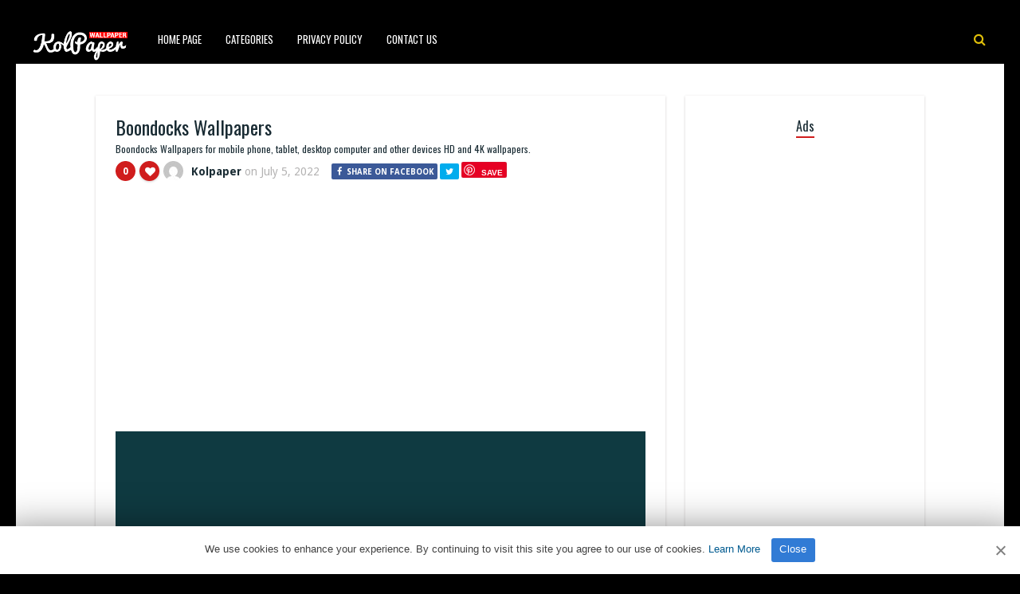

--- FILE ---
content_type: text/html; charset=UTF-8
request_url: https://www.kolpaper.com/147110/boondocks-wallpapers-18/
body_size: 10899
content:
<!DOCTYPE HTML><html lang="en-US" prefix="og: https://ogp.me/ns#"><head><meta http-equiv="Content-Type" content="text/html; charset=UTF-8" /><meta name="viewport" content="width=device-width, initial-scale=1"><link rel="shortcut icon" href="https://www.kolpaper.com/favicon.png" /><link rel="apple-touch-icon" sizes="76x76" href="https://www.kolpaper.com/img/favicon-76x76.png"><link rel="apple-touch-icon" sizes="120x120" href="https://www.kolpaper.com/img/favicon-120x120.png"><link rel="apple-touch-icon" sizes="152x152" href="https://www.kolpaper.com/img/favicon-152x152.png"><link rel="apple-touch-icon" sizes="180x180" href="https://www.kolpaper.com/img/favicon-180x180.png"><link rel="icon" type="image/png" href="https://www.kolpaper.com/img/favicon-32x32.png" sizes="32x32"><link rel="icon" type="image/png" href="https://www.kolpaper.com/img/favicon-194x194.png" sizes="194x194"><link rel="icon" type="image/png" href="https://www.kolpaper.com/img/favicon-96x96.png" sizes="96x96"><link rel="icon" type="image/png" href="https://www.kolpaper.com/img/favicon-192x192.png" sizes="192x192"><link rel="icon" type="image/png" href="https://www.kolpaper.com/img/favicon-16x16.png" sizes="16x16"><meta name="msapplication-TileImage" content="https://www.kolpaper.com/img/favicon-32x32.png" /><link rel="manifest" href="/manifest.json"><style>img:is([sizes="auto" i],[sizes^="auto," i]){contain-intrinsic-size:3000px 1500px}</style><link media="all" href="https://www.kolpaper.com/wp-content/cache/autoptimize/css/autoptimize_e4635e50f6d4222360b75e6b7efdcbff.css" rel="stylesheet"><title>Boondocks Wallpapers - KoLPaPer - Awesome Free HD Wallpapers</title><meta name="description" content="Boondocks Wallpapers for mobile phone, tablet, desktop computer and other devices. HD and 4K wallpapers."/><meta name="robots" content="index, follow, max-snippet:-1, max-video-preview:-1, max-image-preview:large"/><link rel="canonical" href="https://www.kolpaper.com/147110/boondocks-wallpapers-18/" /><meta property="og:locale" content="en_US" /><meta property="og:type" content="article" /><meta property="og:title" content="Boondocks Wallpapers - KoLPaPer - Awesome Free HD Wallpapers" /><meta property="og:description" content="Boondocks Wallpapers for mobile phone, tablet, desktop computer and other devices. HD and 4K wallpapers." /><meta property="og:url" content="https://www.kolpaper.com/147110/boondocks-wallpapers-18/" /><meta property="og:site_name" content="KoLPaPer - Awesome Free HD Wallpapers" /><meta property="article:tag" content="anime" /><meta property="article:tag" content="Anime Boy" /><meta property="article:tag" content="Boondocks" /><meta property="article:tag" content="Huey Freeman" /><meta property="article:tag" content="Riley Freeman" /><meta property="article:section" content="Others" /><meta property="og:image" content="https://www.kolpaper.com/wp-content/uploads/2022/07/boondocks-wallpapers-kolpaper-6.jpg" /><meta property="og:image:secure_url" content="https://www.kolpaper.com/wp-content/uploads/2022/07/boondocks-wallpapers-kolpaper-6.jpg" /><meta property="og:image:width" content="720" /><meta property="og:image:height" content="1280" /><meta property="og:image:alt" content="Boondocks Wallpapers" /><meta property="og:image:type" content="image/jpeg" /><meta property="article:published_time" content="2022-07-05T18:38:16+00:00" /><meta name="twitter:card" content="summary_large_image" /><meta name="twitter:title" content="Boondocks Wallpapers - KoLPaPer - Awesome Free HD Wallpapers" /><meta name="twitter:description" content="Boondocks Wallpapers for mobile phone, tablet, desktop computer and other devices. HD and 4K wallpapers." /><meta name="twitter:image" content="https://www.kolpaper.com/wp-content/uploads/2022/07/boondocks-wallpapers-kolpaper-6.jpg" /><meta name="twitter:label1" content="Written by" /><meta name="twitter:data1" content="Kolpaper" /><meta name="twitter:label2" content="Time to read" /><meta name="twitter:data2" content="Less than a minute" /> <script type="application/ld+json" class="rank-math-schema">{"@context":"https://schema.org","@graph":[{"@type":["Person","Organization"],"@id":"https://www.kolpaper.com/#person","name":"Kolpaper Wallpaper","logo":{"@type":"ImageObject","@id":"https://www.kolpaper.com/#logo","url":"https://www.kolpaper.com/wp-content/uploads/2019/11/kolpaper.jpg","contentUrl":"https://www.kolpaper.com/wp-content/uploads/2019/11/kolpaper.jpg","caption":"Kolpaper Wallpaper","inLanguage":"en-US"},"image":{"@type":"ImageObject","@id":"https://www.kolpaper.com/#logo","url":"https://www.kolpaper.com/wp-content/uploads/2019/11/kolpaper.jpg","contentUrl":"https://www.kolpaper.com/wp-content/uploads/2019/11/kolpaper.jpg","caption":"Kolpaper Wallpaper","inLanguage":"en-US"}},{"@type":"WebSite","@id":"https://www.kolpaper.com/#website","url":"https://www.kolpaper.com","name":"Kolpaper Wallpaper","publisher":{"@id":"https://www.kolpaper.com/#person"},"inLanguage":"en-US"},{"@type":"ImageObject","@id":"https://www.kolpaper.com/wp-content/uploads/2022/07/boondocks-wallpapers-kolpaper-6.jpg","url":"https://www.kolpaper.com/wp-content/uploads/2022/07/boondocks-wallpapers-kolpaper-6.jpg","width":"720","height":"1280","inLanguage":"en-US"},{"@type":"BreadcrumbList","@id":"https://www.kolpaper.com/147110/boondocks-wallpapers-18/#breadcrumb","itemListElement":[{"@type":"ListItem","position":"1","item":{"@id":"https://www.kolpaper.com","name":"Home"}},{"@type":"ListItem","position":"2","item":{"@id":"https://www.kolpaper.com/category/others/","name":"Others"}},{"@type":"ListItem","position":"3","item":{"@id":"https://www.kolpaper.com/147110/boondocks-wallpapers-18/","name":"Boondocks Wallpapers"}}]},{"@type":"WebPage","@id":"https://www.kolpaper.com/147110/boondocks-wallpapers-18/#webpage","url":"https://www.kolpaper.com/147110/boondocks-wallpapers-18/","name":"Boondocks Wallpapers - KoLPaPer - Awesome Free HD Wallpapers","datePublished":"2022-07-05T18:38:16+00:00","dateModified":"2022-07-05T18:38:16+00:00","isPartOf":{"@id":"https://www.kolpaper.com/#website"},"primaryImageOfPage":{"@id":"https://www.kolpaper.com/wp-content/uploads/2022/07/boondocks-wallpapers-kolpaper-6.jpg"},"inLanguage":"en-US","breadcrumb":{"@id":"https://www.kolpaper.com/147110/boondocks-wallpapers-18/#breadcrumb"}},{"@type":"Person","@id":"https://www.kolpaper.com/147110/boondocks-wallpapers-18/#author","name":"Kolpaper","description":"4Kk and Full HD (High Quality) resolution images compatible with tablets, desktops and mobile phones added by Kolpaper.","image":{"@type":"ImageObject","@id":"https://secure.gravatar.com/avatar/5be1846c7c3f13aac7aa2d3cbd008d8a120a63acc95f3fdd789823a492e00899?s=96&amp;d=mm&amp;r=g","url":"https://secure.gravatar.com/avatar/5be1846c7c3f13aac7aa2d3cbd008d8a120a63acc95f3fdd789823a492e00899?s=96&amp;d=mm&amp;r=g","caption":"Kolpaper","inLanguage":"en-US"}},{"@type":"BlogPosting","headline":"Boondocks Wallpapers - KoLPaPer - Awesome Free HD Wallpapers","datePublished":"2022-07-05T18:38:16+00:00","dateModified":"2022-07-05T18:38:16+00:00","articleSection":"Others","author":{"@id":"https://www.kolpaper.com/147110/boondocks-wallpapers-18/#author","name":"Kolpaper"},"publisher":{"@id":"https://www.kolpaper.com/#person"},"description":"Boondocks Wallpapers for mobile phone, tablet, desktop computer and other devices. HD and 4K wallpapers.","name":"Boondocks Wallpapers - KoLPaPer - Awesome Free HD Wallpapers","@id":"https://www.kolpaper.com/147110/boondocks-wallpapers-18/#richSnippet","isPartOf":{"@id":"https://www.kolpaper.com/147110/boondocks-wallpapers-18/#webpage"},"image":{"@id":"https://www.kolpaper.com/wp-content/uploads/2022/07/boondocks-wallpapers-kolpaper-6.jpg"},"inLanguage":"en-US","mainEntityOfPage":{"@id":"https://www.kolpaper.com/147110/boondocks-wallpapers-18/#webpage"}}]}</script> <link rel='dns-prefetch' href='//fonts.googleapis.com' /><link rel="alternate" type="application/rss+xml" title="KoLPaPer - Awesome Free HD Wallpapers &raquo; Feed" href="https://www.kolpaper.com/feed/" /><link rel="alternate" type="application/rss+xml" title="KoLPaPer - Awesome Free HD Wallpapers &raquo; Comments Feed" href="https://www.kolpaper.com/comments/feed/" /><link rel="alternate" type="application/rss+xml" title="KoLPaPer - Awesome Free HD Wallpapers &raquo; Boondocks Wallpapers Comments Feed" href="https://www.kolpaper.com/147110/boondocks-wallpapers-18/feed/" /><style id='classic-theme-styles-inline-css' type='text/css'>/*! This file is auto-generated */
.wp-block-button__link{color:#fff;background-color:#32373c;border-radius:9999px;box-shadow:none;text-decoration:none;padding:calc(.667em + 2px) calc(1.333em + 2px);font-size:1.125em}.wp-block-file__button{background:#32373c;color:#fff;text-decoration:none}</style><link rel='stylesheet' id='paintable_wp_fonts-css' href='//fonts.googleapis.com/css?family=Droid+Sans%3A400%2C700%7COswald%3A400%2C700&#038;display=swap&#038;ver=1.0.0' type='text/css' media='all' /> <script type="text/javascript" src="https://www.kolpaper.com/wp-includes/js/jquery/jquery.min.js" id="jquery-core-js"></script> <script type="text/javascript" id="thumbs_rating_scripts-js-extra">var thumbs_rating_ajax={"ajax_url":"https:\/\/www.kolpaper.com\/wp-admin\/admin-ajax.php","nonce":"18b6c9dfb5"};</script> <link rel="https://api.w.org/" href="https://www.kolpaper.com/wp-json/" /><link rel="alternate" title="JSON" type="application/json" href="https://www.kolpaper.com/wp-json/wp/v2/posts/147110" /><link rel="EditURI" type="application/rsd+xml" title="RSD" href="https://www.kolpaper.com/xmlrpc.php?rsd" /><meta name="generator" content="WordPress 6.8.3" /><link rel='shortlink' href='https://www.kolpaper.com/?p=147110' /><link rel="alternate" title="oEmbed (JSON)" type="application/json+oembed" href="https://www.kolpaper.com/wp-json/oembed/1.0/embed?url=https%3A%2F%2Fwww.kolpaper.com%2F147110%2Fboondocks-wallpapers-18%2F" /><link rel="alternate" title="oEmbed (XML)" type="text/xml+oembed" href="https://www.kolpaper.com/wp-json/oembed/1.0/embed?url=https%3A%2F%2Fwww.kolpaper.com%2F147110%2Fboondocks-wallpapers-18%2F&#038;format=xml" /><style type="text/css">html body,.logo,#searchform2 .buttonicon,#searchform2 #s,.md-content,button.md-close,.jquerycssmenu,.jquerycssmenu ul li ul,.top-social,.my-paginated-posts p a,footer,.wrap-footer,.snip1252 a:after{background-color:#000 !important}#back-top span{background-color:#d01d1d !important}a:hover,.jquerycssmenu ul li a:hover,.top-social li a:hover,#anthemes-404 h2{color:#d01d1d !important}.widget-title h3{border-bottom:2px solid #d01d1d !important}.custom-dropdown--white:before,a.btn-download{background-color:#e0bf0a !important}.jquerycssmenu ul li.current_page_item>a,.jquerycssmenu ul li.current-menu-ancestor>a,.jquerycssmenu ul li.current-menu-item>a,.jquerycssmenu ul li.current-menu-parent>a,ul.top-social li.search,.wrap-footer p a{color:#e0bf0a !important}.entry p a{color:#d01d1d !important}.entry p a{border-color:#d01d1d !important}</style> <script data-ad-client="ca-pub-6472220964894916" async src="https://pagead2.googlesyndication.com/pagead/js/adsbygoogle.js"></script>  <script type='text/javascript' src='//breedsmuteexams.com/4d/fc/4f/4dfc4f846773c67a7d9cb825efb6307c.js'></script> </head><body class="wp-singular post-template-default single single-post postid-147110 single-format-standard wp-theme-paintable-wp"><header><div class="main-menu"> <a href="https://www.kolpaper.com/"><img class="logo" src="https://www.kolpaper.com/wp-content/uploads/2019/11/logo.png" alt="KoLPaPer &#8211; Awesome Free HD Wallpapers" /></a><nav id="myjquerymenu" class="jquerycssmenu"><ul><li id="menu-item-17" class="menu-item menu-item-type-custom menu-item-object-custom menu-item-home menu-item-17"><a href="https://www.kolpaper.com/">Home Page</a></li><li id="menu-item-25" class="menu-item menu-item-type-custom menu-item-object-custom menu-item-has-children menu-item-25"><a href="#">Categories</a><ul class="sub-menu"><li id="menu-item-44" class="menu-item menu-item-type-taxonomy menu-item-object-category menu-item-44"><a href="https://www.kolpaper.com/category/3d/">3D</a></li><li id="menu-item-45" class="menu-item menu-item-type-taxonomy menu-item-object-category menu-item-45"><a href="https://www.kolpaper.com/category/abstract/">Abstract</a></li><li id="menu-item-46" class="menu-item menu-item-type-taxonomy menu-item-object-category menu-item-46"><a href="https://www.kolpaper.com/category/animals/">Animals</a></li><li id="menu-item-47" class="menu-item menu-item-type-taxonomy menu-item-object-category menu-item-47"><a href="https://www.kolpaper.com/category/anime/">Anime</a></li><li id="menu-item-48" class="menu-item menu-item-type-taxonomy menu-item-object-category menu-item-48"><a href="https://www.kolpaper.com/category/art/">Art</a></li><li id="menu-item-49" class="menu-item menu-item-type-taxonomy menu-item-object-category menu-item-49"><a href="https://www.kolpaper.com/category/cars/">Cars</a></li><li id="menu-item-50" class="menu-item menu-item-type-taxonomy menu-item-object-category menu-item-50"><a href="https://www.kolpaper.com/category/city/">City</a></li><li id="menu-item-51" class="menu-item menu-item-type-taxonomy menu-item-object-category menu-item-51"><a href="https://www.kolpaper.com/category/dark/">Dark</a></li><li id="menu-item-52" class="menu-item menu-item-type-taxonomy menu-item-object-category menu-item-52"><a href="https://www.kolpaper.com/category/fantasy/">Fantasy</a></li><li id="menu-item-54" class="menu-item menu-item-type-taxonomy menu-item-object-category menu-item-54"><a href="https://www.kolpaper.com/category/flowers/">Flowers</a></li><li id="menu-item-55" class="menu-item menu-item-type-taxonomy menu-item-object-category menu-item-55"><a href="https://www.kolpaper.com/category/food/">Food</a></li><li id="menu-item-56" class="menu-item menu-item-type-taxonomy menu-item-object-category menu-item-56"><a href="https://www.kolpaper.com/category/games/">Games</a></li><li id="menu-item-57" class="menu-item menu-item-type-taxonomy menu-item-object-category menu-item-57"><a href="https://www.kolpaper.com/category/holidays/">Holidays</a></li><li id="menu-item-58" class="menu-item menu-item-type-taxonomy menu-item-object-category menu-item-58"><a href="https://www.kolpaper.com/category/love/">Love</a></li><li id="menu-item-62" class="menu-item menu-item-type-taxonomy menu-item-object-category menu-item-62"><a href="https://www.kolpaper.com/category/movies/">Movies</a></li><li id="menu-item-63" class="menu-item menu-item-type-taxonomy menu-item-object-category menu-item-63"><a href="https://www.kolpaper.com/category/music/">Music</a></li><li id="menu-item-64" class="menu-item menu-item-type-taxonomy menu-item-object-category menu-item-64"><a href="https://www.kolpaper.com/category/nature/">Nature</a></li><li id="menu-item-66" class="menu-item menu-item-type-taxonomy menu-item-object-category current-post-ancestor current-menu-parent current-post-parent menu-item-66"><a href="https://www.kolpaper.com/category/others/">Others</a></li><li id="menu-item-67" class="menu-item menu-item-type-taxonomy menu-item-object-category menu-item-67"><a href="https://www.kolpaper.com/category/space/">Space</a></li><li id="menu-item-68" class="menu-item menu-item-type-taxonomy menu-item-object-category menu-item-68"><a href="https://www.kolpaper.com/category/sport/">Sport</a></li><li id="menu-item-69" class="menu-item menu-item-type-taxonomy menu-item-object-category menu-item-69"><a href="https://www.kolpaper.com/category/technologies/">Technologies</a></li><li id="menu-item-70" class="menu-item menu-item-type-taxonomy menu-item-object-category menu-item-70"><a href="https://www.kolpaper.com/category/textures/">Textures</a></li><li id="menu-item-71" class="menu-item menu-item-type-taxonomy menu-item-object-category menu-item-71"><a href="https://www.kolpaper.com/category/tv-series/">TV Series</a></li></ul></li><li id="menu-item-587" class="menu-item menu-item-type-post_type menu-item-object-page menu-item-privacy-policy menu-item-587"><a rel="privacy-policy" href="https://www.kolpaper.com/privacy-policy/">Privacy Policy</a></li><li id="menu-item-32" class="menu-item menu-item-type-post_type menu-item-object-page menu-item-32"><a href="https://www.kolpaper.com/contact-us/">Contact Us</a></li></ul></nav><ul class="top-social"><li class="md-trigger search" data-modal="modal-7"><i class="fa fa-search"></i></li></ul></div></header><div class="md-modal md-effect-7" id="modal-7"><div class="md-content"><div> <button class="md-close"><i class="fa fa-times"></i></button><form id="searchform2" class="header-search" method="get" action="https://www.kolpaper.com/"> <input placeholder="Search ..." type="text" name="s" id="s" /> <input type="submit" value="Search" class="buttonicon" /></form><div class="clear"></div></div></div></div><div class="wrap-container-full"><div class="wrap-fullwidth"><div class="single-content"><article><div class="post post-147110 type-post status-publish format-standard has-post-thumbnail hentry category-others tag-anime tag-anime-boy tag-boondocks tag-huey-freeman tag-riley-freeman" id="post-147110"><section class="article-top"><h1 class="article-title entry-title">Boondocks Wallpapers</h1><h2 class="article-desc">Boondocks Wallpapers for mobile phone, tablet, desktop computer and other devices HD and 4K wallpapers.</h2><div class="meta-and-buttons"><div  class="thumbs-rating-container" id="thumbs-rating-0" data-content-id="0"><div class="circle-nr">0</div><div class="circle-like"><span class="thumbs-rating-up" onclick="thumbs_rating_vote(0, 1);"><i class="fa fa-heart fa-spin-hover"></i></span></div> <span class="thumbs-rating-already-voted" data-text="You already voted!"></span></div><ul class="meta-entry-top"><li><a href="https://www.kolpaper.com/author/image/"><img alt='' src='https://secure.gravatar.com/avatar/5be1846c7c3f13aac7aa2d3cbd008d8a120a63acc95f3fdd789823a492e00899?s=25&#038;d=mm&#038;r=g' srcset='https://secure.gravatar.com/avatar/5be1846c7c3f13aac7aa2d3cbd008d8a120a63acc95f3fdd789823a492e00899?s=50&#038;d=mm&#038;r=g 2x' class='avatar avatar-25 photo' height='25' width='25' decoding='async'/></a><li class="vcard author"><span class="fn"><a href="https://www.kolpaper.com/author/image/" title="Posts by Kolpaper" rel="author">Kolpaper</a></span> on <span class="updated">July 5, 2022</span></li><li><ul class="single-share"><li><a class="fbbutton" target="_blank" href="https://www.facebook.com/sharer/sharer.php?u=https://www.kolpaper.com/147110/boondocks-wallpapers-18/" onClick="javascript:window.open(this.href, '', 'menubar=no,toolbar=no,resizable=yes,scrollbars=yes,height=400,width=700');return false;"><i class="fa fa-facebook" aria-hidden="true"></i> <span>Share on Facebook</span></a></li><li><a class="twbutton" target="_blank" href="https://twitter.com/intent/tweet?text=Boondocks Wallpapers%20-%20https://www.kolpaper.com/147110/boondocks-wallpapers-18/" onClick="javascript:window.open(this.href, '', 'menubar=no,toolbar=no,resizable=yes,scrollbars=yes,height=400,width=700');return false;"><i class="fa fa-twitter"></i></a></li><li><a class="pinbutton" target="_blank" href="https://pinterest.com/pin/create/button/?url=https://www.kolpaper.com/147110/boondocks-wallpapers-18/&amp;media=https://www.kolpaper.com/wp-content/uploads/2022/07/boondocks-wallpapers-kolpaper-6.jpg&amp;description=Boondocks Wallpapers" onClick="javascript:window.open(this.href, '', 'menubar=no,toolbar=no,resizable=yes,scrollbars=yes,height=400,width=700');return false;"><i class="fa fa-pinterest"></i></a></li><li><a class="googlebutton" target="_blank" href="https://plus.google.com/share?url=https://www.kolpaper.com/147110/boondocks-wallpapers-18/" onClick="javascript:window.open(this.href, '', 'menubar=no,toolbar=no,resizable=yes,scrollbars=yes,height=400,width=700');return false;"><i class="fa fa-google-plus" aria-hidden="true"></i></a></li></ul></li></ul><div class="clear"></div></div><div style="margin-top: 50px;text-align:center;margin-bottom:10px"> <ins class="adsbygoogle"
style="display:block; text-align:center;"
data-ad-layout="in-article"
data-ad-format="fluid"
data-ad-client="ca-pub-6472220964894916"
data-ad-slot="1913161674"></ins> <script>(adsbygoogle=window.adsbygoogle||[]).push({});</script> </div><center><img width="720" height="1280" src="https://www.kolpaper.com/wp-content/uploads/2022/07/boondocks-wallpapers-kolpaper-6.jpg" class="attachment-full size-full wp-post-image" alt="Boondocks Wallpapers 1" decoding="async" fetchpriority="high" srcset="https://www.kolpaper.com/wp-content/uploads/2022/07/boondocks-wallpapers-kolpaper-6.jpg 720w, https://www.kolpaper.com/wp-content/uploads/2022/07/boondocks-wallpapers-kolpaper-6-200x356.jpg 200w" sizes="(max-width: 720px) 100vw, 720px" title="Boondocks Wallpapers 1"></center><div class="clear spadding-b"></div><section class="download-button"><h2>Free, full hd and high quality wallpapers and backgrounds.<h2><h3>To download the best wallpapers and backgrounds for your all devices.</h3><div class="select" id="select"> <select id="phoneselect" name="phonecoose"><option value="0">Choose Your Phone</option><option value="Android">Android</option><option value="iphone">iPhone</option> </select></div> <script>document.getElementById('phoneselect').addEventListener('change',function(){var style=this.value!=0?'block':'none';document.getElementById('downstart').style.display=style;var style=this.value==0?'block':'none';document.getElementById('select').style.display=style;var downloadButton=document.getElementById('downcd');var counter=5;var newElement=document.createElement("div");newElement.innerHTML="<p>Loading <b>5</b> seconds.</p>";var id;downloadButton.parentNode.replaceChild(newElement,downloadButton);id=setInterval(function(){counter--;if(counter<0){newElement.parentNode.replaceChild(downloadButton,newElement);clearInterval(id);}else{newElement.innerHTML="<p>Loading <b>"+counter.toString()+"</b> seconds.</p>";}},1000);});</script> <div id="downstart"><a href="https://www.kolpaper.com/wp-content/uploads/2022/07/boondocks-wallpapers-kolpaper-6.jpg" class="btn-download" id="downcd" download>Download Image</a></div> <ins class="adsbygoogle"
style="display:block"
data-ad-client="ca-pub-6472220964894916"
data-ad-slot="3862997236"
data-ad-format="auto"
data-full-width-responsive="true"></ins> <script>(adsbygoogle=window.adsbygoogle||[]).push({});</script> </section></section><section class="article-middle"><div class="entry"><h2>Boondocks</h2><p>The Boondocks is an American adult animated sitcom created by Aaron McGruder for Cartoon Network&#8217;s late-night programming block, Adult Swim.</p><p><a title="Boondocks" href="https://en.wikipedia.org/wiki/The_Boondocks_(2005_TV_series)" target="_blank" rel="noopener">https://en.wikipedia.org/wiki/The_Boondocks_(2005_TV_series)</a></p><div class="clear"></div><div class="tags-cats"><div class="ct-size"><i class="fa fa-camera" aria-hidden="true"></i><a href="https://www.kolpaper.com/category/others/" rel="category tag">Others</a></div><div class="clear"></div><div class="ct-size"><i class="fa fa-tags" aria-hidden="true"></i><a href="https://www.kolpaper.com/tag/anime/" rel="tag">anime</a><i class="fa fa-tags" aria-hidden="true"></i><a href="https://www.kolpaper.com/tag/anime-boy/" rel="tag">Anime Boy</a><i class="fa fa-tags" aria-hidden="true"></i><a href="https://www.kolpaper.com/tag/boondocks/" rel="tag">Boondocks</a><i class="fa fa-tags" aria-hidden="true"></i><a href="https://www.kolpaper.com/tag/huey-freeman/" rel="tag">Huey Freeman</a><i class="fa fa-tags" aria-hidden="true"></i><a href="https://www.kolpaper.com/tag/riley-freeman/" rel="tag">Riley Freeman</a></div><div class="clear"></div></div></div><div class="clear"></div></section></div></article><section class="middle-related"><hr><ul id="infinite-articles" class="modern-grid js-masonry"><li class="ms-item post-192794 post type-post status-publish format-standard has-post-thumbnail hentry category-others tag-7498 tag-2026-new-year tag-happy-new-year tag-happy-new-years tag-new-year" id="post-192794"><figure id="zoomIn" class="snip1252 column"> <img width="200" height="113" src="https://www.kolpaper.com/wp-content/uploads/2025/12/Happy-New-Year-2026-Wallpaper-5-200x113.jpg" class="attachment-paintable_wp_thumbnail-blog-grid size-paintable_wp_thumbnail-blog-grid wp-post-image" alt="Happy New Year 2026 Wallpaper 2" title="Happy New Year 2026 Wallpaper 2" decoding="async" loading="lazy" srcset="https://www.kolpaper.com/wp-content/uploads/2025/12/Happy-New-Year-2026-Wallpaper-5-200x113.jpg 200w, https://www.kolpaper.com/wp-content/uploads/2025/12/Happy-New-Year-2026-Wallpaper-5-300x169.jpg 300w, https://www.kolpaper.com/wp-content/uploads/2025/12/Happy-New-Year-2026-Wallpaper-5-1024x576.jpg 1024w, https://www.kolpaper.com/wp-content/uploads/2025/12/Happy-New-Year-2026-Wallpaper-5-768x432.jpg 768w, https://www.kolpaper.com/wp-content/uploads/2025/12/Happy-New-Year-2026-Wallpaper-5-1536x864.jpg 1536w, https://www.kolpaper.com/wp-content/uploads/2025/12/Happy-New-Year-2026-Wallpaper-5-715x402.jpg 715w, https://www.kolpaper.com/wp-content/uploads/2025/12/Happy-New-Year-2026-Wallpaper-5.jpg 1920w" sizes="auto, (max-width: 200px) 100vw, 200px"> <a href="https://www.kolpaper.com/192794/happy-new-year-2026-wallpaper-5/"></a><div class="row"><div  class="thumbs-rating-container" id="thumbs-rating-0" data-content-id="0"><div class="circle-nr">0</div><div class="circle-like"><span class="thumbs-rating-up" onclick="thumbs_rating_vote(0, 1);"><i class="fa fa-heart fa-spin-hover"></i></span></div> <span class="thumbs-rating-already-voted" data-text="You already voted!"></span></div></div></figure><div class="modern-grid-content"><h2><a href="https://www.kolpaper.com/192794/happy-new-year-2026-wallpaper-5/">Happy New Year 2026 Wallpaper</a></h2><div class="time-ago"><span>2 weeks </span> ago</div><div class="clear"></div></div></li><li class="ms-item post-192793 post type-post status-publish format-standard has-post-thumbnail hentry category-others tag-7498 tag-2026-new-year tag-happy-new-year tag-happy-new-years tag-new-year" id="post-192793"><figure id="zoomIn" class="snip1252 column"> <img width="200" height="356" src="https://www.kolpaper.com/wp-content/uploads/2025/12/Happy-New-Year-2026-Wallpaper-4-200x356.jpg" class="attachment-paintable_wp_thumbnail-blog-grid size-paintable_wp_thumbnail-blog-grid wp-post-image" alt="Happy New Year 2026 Wallpaper 3" title="Happy New Year 2026 Wallpaper 3" decoding="async" loading="lazy" srcset="https://www.kolpaper.com/wp-content/uploads/2025/12/Happy-New-Year-2026-Wallpaper-4-200x356.jpg 200w, https://www.kolpaper.com/wp-content/uploads/2025/12/Happy-New-Year-2026-Wallpaper-4-169x300.jpg 169w, https://www.kolpaper.com/wp-content/uploads/2025/12/Happy-New-Year-2026-Wallpaper-4-576x1024.jpg 576w, https://www.kolpaper.com/wp-content/uploads/2025/12/Happy-New-Year-2026-Wallpaper-4-768x1365.jpg 768w, https://www.kolpaper.com/wp-content/uploads/2025/12/Happy-New-Year-2026-Wallpaper-4-864x1536.jpg 864w, https://www.kolpaper.com/wp-content/uploads/2025/12/Happy-New-Year-2026-Wallpaper-4-1152x2048.jpg 1152w, https://www.kolpaper.com/wp-content/uploads/2025/12/Happy-New-Year-2026-Wallpaper-4-715x1271.jpg 715w, https://www.kolpaper.com/wp-content/uploads/2025/12/Happy-New-Year-2026-Wallpaper-4.jpg 1242w" sizes="auto, (max-width: 200px) 100vw, 200px"> <a href="https://www.kolpaper.com/192793/happy-new-year-2026-wallpaper-4/"></a><div class="row"><div  class="thumbs-rating-container" id="thumbs-rating-0" data-content-id="0"><div class="circle-nr">0</div><div class="circle-like"><span class="thumbs-rating-up" onclick="thumbs_rating_vote(0, 1);"><i class="fa fa-heart fa-spin-hover"></i></span></div> <span class="thumbs-rating-already-voted" data-text="You already voted!"></span></div></div></figure><div class="modern-grid-content"><h2><a href="https://www.kolpaper.com/192793/happy-new-year-2026-wallpaper-4/">Happy New Year 2026 Wallpaper</a></h2><div class="time-ago"><span>2 weeks </span> ago</div><div class="clear"></div></div></li><li class="ms-item post-192787 post type-post status-publish format-standard has-post-thumbnail hentry category-others tag-7498 tag-2026-new-year tag-happy-new-year tag-happy-new-years tag-new-year" id="post-192787"><figure id="zoomIn" class="snip1252 column"> <img width="200" height="356" src="https://www.kolpaper.com/wp-content/uploads/2025/12/happy-New-Year-2026-Wallpaper-3-200x356.jpg" class="attachment-paintable_wp_thumbnail-blog-grid size-paintable_wp_thumbnail-blog-grid wp-post-image" alt="Happy New Year 2026 Wallpaper 4" title="Happy New Year 2026 Wallpaper 4" decoding="async" loading="lazy" srcset="https://www.kolpaper.com/wp-content/uploads/2025/12/happy-New-Year-2026-Wallpaper-3-200x356.jpg 200w, https://www.kolpaper.com/wp-content/uploads/2025/12/happy-New-Year-2026-Wallpaper-3-169x300.jpg 169w, https://www.kolpaper.com/wp-content/uploads/2025/12/happy-New-Year-2026-Wallpaper-3-576x1024.jpg 576w, https://www.kolpaper.com/wp-content/uploads/2025/12/happy-New-Year-2026-Wallpaper-3-768x1365.jpg 768w, https://www.kolpaper.com/wp-content/uploads/2025/12/happy-New-Year-2026-Wallpaper-3-864x1536.jpg 864w, https://www.kolpaper.com/wp-content/uploads/2025/12/happy-New-Year-2026-Wallpaper-3-1152x2048.jpg 1152w, https://www.kolpaper.com/wp-content/uploads/2025/12/happy-New-Year-2026-Wallpaper-3-715x1271.jpg 715w, https://www.kolpaper.com/wp-content/uploads/2025/12/happy-New-Year-2026-Wallpaper-3.jpg 1242w" sizes="auto, (max-width: 200px) 100vw, 200px"> <a href="https://www.kolpaper.com/192787/happy-new-year-2026-wallpaper-3/"></a><div class="row"><div  class="thumbs-rating-container" id="thumbs-rating-0" data-content-id="0"><div class="circle-nr">0</div><div class="circle-like"><span class="thumbs-rating-up" onclick="thumbs_rating_vote(0, 1);"><i class="fa fa-heart fa-spin-hover"></i></span></div> <span class="thumbs-rating-already-voted" data-text="You already voted!"></span></div></div></figure><div class="modern-grid-content"><h2><a href="https://www.kolpaper.com/192787/happy-new-year-2026-wallpaper-3/">Happy New Year 2026 Wallpaper</a></h2><div class="time-ago"><span>2 weeks </span> ago</div><div class="clear"></div></div></li><li class="ms-item post-192792 post type-post status-publish format-standard has-post-thumbnail hentry category-others tag-7498 tag-2026-new-year tag-happy-new-year tag-happy-new-years tag-new-year" id="post-192792"><figure id="zoomIn" class="snip1252 column"> <img width="200" height="113" src="https://www.kolpaper.com/wp-content/uploads/2025/12/Happy-New-Year-2026-Wallpaper-2-200x113.jpg" class="attachment-paintable_wp_thumbnail-blog-grid size-paintable_wp_thumbnail-blog-grid wp-post-image" alt="Happy New Year 2026 Wallpaper 5" title="Happy New Year 2026 Wallpaper 5" decoding="async" loading="lazy" srcset="https://www.kolpaper.com/wp-content/uploads/2025/12/Happy-New-Year-2026-Wallpaper-2-200x113.jpg 200w, https://www.kolpaper.com/wp-content/uploads/2025/12/Happy-New-Year-2026-Wallpaper-2-300x169.jpg 300w, https://www.kolpaper.com/wp-content/uploads/2025/12/Happy-New-Year-2026-Wallpaper-2-1024x576.jpg 1024w, https://www.kolpaper.com/wp-content/uploads/2025/12/Happy-New-Year-2026-Wallpaper-2-768x432.jpg 768w, https://www.kolpaper.com/wp-content/uploads/2025/12/Happy-New-Year-2026-Wallpaper-2-1536x864.jpg 1536w, https://www.kolpaper.com/wp-content/uploads/2025/12/Happy-New-Year-2026-Wallpaper-2-715x402.jpg 715w, https://www.kolpaper.com/wp-content/uploads/2025/12/Happy-New-Year-2026-Wallpaper-2.jpg 1920w" sizes="auto, (max-width: 200px) 100vw, 200px"> <a href="https://www.kolpaper.com/192792/happy-new-year-2026-wallpaper-2/"></a><div class="row"><div  class="thumbs-rating-container" id="thumbs-rating-0" data-content-id="0"><div class="circle-nr">0</div><div class="circle-like"><span class="thumbs-rating-up" onclick="thumbs_rating_vote(0, 1);"><i class="fa fa-heart fa-spin-hover"></i></span></div> <span class="thumbs-rating-already-voted" data-text="You already voted!"></span></div></div></figure><div class="modern-grid-content"><h2><a href="https://www.kolpaper.com/192792/happy-new-year-2026-wallpaper-2/">Happy New Year 2026 Wallpaper</a></h2><div class="time-ago"><span>2 weeks </span> ago</div><div class="clear"></div></div></li><li class="ms-item post-192785 post type-post status-publish format-standard has-post-thumbnail hentry category-others tag-7498 tag-2026-new-year tag-happy-new-year tag-happy-new-years tag-new-year" id="post-192785"><figure id="zoomIn" class="snip1252 column"> <img width="200" height="125" src="https://www.kolpaper.com/wp-content/uploads/2025/12/happy-New-Year-2026-Wallpaper-200x125.jpg" class="attachment-paintable_wp_thumbnail-blog-grid size-paintable_wp_thumbnail-blog-grid wp-post-image" alt="Happy New Year 2026 Wallpaper 6" title="Happy New Year 2026 Wallpaper 6" decoding="async" loading="lazy" srcset="https://www.kolpaper.com/wp-content/uploads/2025/12/happy-New-Year-2026-Wallpaper-200x125.jpg 200w, https://www.kolpaper.com/wp-content/uploads/2025/12/happy-New-Year-2026-Wallpaper-300x188.jpg 300w, https://www.kolpaper.com/wp-content/uploads/2025/12/happy-New-Year-2026-Wallpaper-1024x640.jpg 1024w, https://www.kolpaper.com/wp-content/uploads/2025/12/happy-New-Year-2026-Wallpaper-768x480.jpg 768w, https://www.kolpaper.com/wp-content/uploads/2025/12/happy-New-Year-2026-Wallpaper-1536x960.jpg 1536w, https://www.kolpaper.com/wp-content/uploads/2025/12/happy-New-Year-2026-Wallpaper-715x447.jpg 715w, https://www.kolpaper.com/wp-content/uploads/2025/12/happy-New-Year-2026-Wallpaper.jpg 1920w" sizes="auto, (max-width: 200px) 100vw, 200px"> <a href="https://www.kolpaper.com/192785/happy-new-year-2026-wallpaper/"></a><div class="row"><div  class="thumbs-rating-container" id="thumbs-rating-0" data-content-id="0"><div class="circle-nr">0</div><div class="circle-like"><span class="thumbs-rating-up" onclick="thumbs_rating_vote(0, 1);"><i class="fa fa-heart fa-spin-hover"></i></span></div> <span class="thumbs-rating-already-voted" data-text="You already voted!"></span></div></div></figure><div class="modern-grid-content"><h2><a href="https://www.kolpaper.com/192785/happy-new-year-2026-wallpaper/">Happy New Year 2026 Wallpaper</a></h2><div class="time-ago"><span>2 weeks </span> ago</div><div class="clear"></div></div></li><li class="ms-item post-192784 post type-post status-publish format-standard has-post-thumbnail hentry category-others tag-7498 tag-2026-new-year tag-happy-new-year tag-happy-new-years tag-new-year" id="post-192784"><figure id="zoomIn" class="snip1252 column"> <img width="200" height="113" src="https://www.kolpaper.com/wp-content/uploads/2025/12/2026-Wallpaper-9-200x113.jpg" class="attachment-paintable_wp_thumbnail-blog-grid size-paintable_wp_thumbnail-blog-grid wp-post-image" alt="2026 Wallpaper 7" title="2026 Wallpaper 7" decoding="async" loading="lazy" srcset="https://www.kolpaper.com/wp-content/uploads/2025/12/2026-Wallpaper-9-200x113.jpg 200w, https://www.kolpaper.com/wp-content/uploads/2025/12/2026-Wallpaper-9-300x169.jpg 300w, https://www.kolpaper.com/wp-content/uploads/2025/12/2026-Wallpaper-9-1024x576.jpg 1024w, https://www.kolpaper.com/wp-content/uploads/2025/12/2026-Wallpaper-9-768x432.jpg 768w, https://www.kolpaper.com/wp-content/uploads/2025/12/2026-Wallpaper-9-1536x864.jpg 1536w, https://www.kolpaper.com/wp-content/uploads/2025/12/2026-Wallpaper-9-715x402.jpg 715w, https://www.kolpaper.com/wp-content/uploads/2025/12/2026-Wallpaper-9.jpg 1920w" sizes="auto, (max-width: 200px) 100vw, 200px"> <a href="https://www.kolpaper.com/192784/2026-wallpaper-9/"></a><div class="row"><div  class="thumbs-rating-container" id="thumbs-rating-0" data-content-id="0"><div class="circle-nr">0</div><div class="circle-like"><span class="thumbs-rating-up" onclick="thumbs_rating_vote(0, 1);"><i class="fa fa-heart fa-spin-hover"></i></span></div> <span class="thumbs-rating-already-voted" data-text="You already voted!"></span></div></div></figure><div class="modern-grid-content"><h2><a href="https://www.kolpaper.com/192784/2026-wallpaper-9/">2026 Wallpaper</a></h2><div class="time-ago"><span>2 weeks </span> ago</div><div class="clear"></div></div></li><li class="ms-item post-192782 post type-post status-publish format-standard has-post-thumbnail hentry category-others tag-7498 tag-2026-new-year tag-happy-new-year tag-happy-new-years tag-new-year" id="post-192782"><figure id="zoomIn" class="snip1252 column"> <img width="200" height="113" src="https://www.kolpaper.com/wp-content/uploads/2025/12/2026-Wallpaper-8-200x113.jpg" class="attachment-paintable_wp_thumbnail-blog-grid size-paintable_wp_thumbnail-blog-grid wp-post-image" alt="2026 Wallpaper 8" title="2026 Wallpaper 8" decoding="async" loading="lazy" srcset="https://www.kolpaper.com/wp-content/uploads/2025/12/2026-Wallpaper-8-200x113.jpg 200w, https://www.kolpaper.com/wp-content/uploads/2025/12/2026-Wallpaper-8-300x169.jpg 300w, https://www.kolpaper.com/wp-content/uploads/2025/12/2026-Wallpaper-8-1024x576.jpg 1024w, https://www.kolpaper.com/wp-content/uploads/2025/12/2026-Wallpaper-8-768x432.jpg 768w, https://www.kolpaper.com/wp-content/uploads/2025/12/2026-Wallpaper-8-1536x864.jpg 1536w, https://www.kolpaper.com/wp-content/uploads/2025/12/2026-Wallpaper-8-715x402.jpg 715w, https://www.kolpaper.com/wp-content/uploads/2025/12/2026-Wallpaper-8.jpg 1920w" sizes="auto, (max-width: 200px) 100vw, 200px"> <a href="https://www.kolpaper.com/192782/2026-wallpaper-8/"></a><div class="row"><div  class="thumbs-rating-container" id="thumbs-rating-0" data-content-id="0"><div class="circle-nr">0</div><div class="circle-like"><span class="thumbs-rating-up" onclick="thumbs_rating_vote(0, 1);"><i class="fa fa-heart fa-spin-hover"></i></span></div> <span class="thumbs-rating-already-voted" data-text="You already voted!"></span></div></div></figure><div class="modern-grid-content"><h2><a href="https://www.kolpaper.com/192782/2026-wallpaper-8/">2026 Wallpaper</a></h2><div class="time-ago"><span>2 weeks </span> ago</div><div class="clear"></div></div></li><li class="ms-item post-192781 post type-post status-publish format-standard has-post-thumbnail hentry category-others tag-7498 tag-2026-new-year tag-happy-new-year tag-happy-new-years tag-new-year" id="post-192781"><figure id="zoomIn" class="snip1252 column"> <img width="200" height="113" src="https://www.kolpaper.com/wp-content/uploads/2025/12/2026-Wallpaper-7-200x113.jpg" class="attachment-paintable_wp_thumbnail-blog-grid size-paintable_wp_thumbnail-blog-grid wp-post-image" alt="2026 Wallpaper 9" title="2026 Wallpaper 9" decoding="async" loading="lazy" srcset="https://www.kolpaper.com/wp-content/uploads/2025/12/2026-Wallpaper-7-200x113.jpg 200w, https://www.kolpaper.com/wp-content/uploads/2025/12/2026-Wallpaper-7-300x169.jpg 300w, https://www.kolpaper.com/wp-content/uploads/2025/12/2026-Wallpaper-7-1024x576.jpg 1024w, https://www.kolpaper.com/wp-content/uploads/2025/12/2026-Wallpaper-7-768x432.jpg 768w, https://www.kolpaper.com/wp-content/uploads/2025/12/2026-Wallpaper-7-1536x864.jpg 1536w, https://www.kolpaper.com/wp-content/uploads/2025/12/2026-Wallpaper-7-715x402.jpg 715w, https://www.kolpaper.com/wp-content/uploads/2025/12/2026-Wallpaper-7.jpg 1920w" sizes="auto, (max-width: 200px) 100vw, 200px"> <a href="https://www.kolpaper.com/192781/2026-wallpaper-7/"></a><div class="row"><div  class="thumbs-rating-container" id="thumbs-rating-0" data-content-id="0"><div class="circle-nr">0</div><div class="circle-like"><span class="thumbs-rating-up" onclick="thumbs_rating_vote(0, 1);"><i class="fa fa-heart fa-spin-hover"></i></span></div> <span class="thumbs-rating-already-voted" data-text="You already voted!"></span></div></div></figure><div class="modern-grid-content"><h2><a href="https://www.kolpaper.com/192781/2026-wallpaper-7/">2026 Wallpaper</a></h2><div class="time-ago"><span>2 weeks </span> ago</div><div class="clear"></div></div></li><li class="ms-item post-192780 post type-post status-publish format-standard has-post-thumbnail hentry category-others tag-7498 tag-2026-new-year tag-happy-new-year tag-happy-new-years tag-new-year" id="post-192780"><figure id="zoomIn" class="snip1252 column"> <img width="200" height="356" src="https://www.kolpaper.com/wp-content/uploads/2025/12/2026-Wallpaper-6-200x356.jpg" class="attachment-paintable_wp_thumbnail-blog-grid size-paintable_wp_thumbnail-blog-grid wp-post-image" alt="2026 Wallpaper 10" title="2026 Wallpaper 10" decoding="async" loading="lazy" srcset="https://www.kolpaper.com/wp-content/uploads/2025/12/2026-Wallpaper-6-200x356.jpg 200w, https://www.kolpaper.com/wp-content/uploads/2025/12/2026-Wallpaper-6-169x300.jpg 169w, https://www.kolpaper.com/wp-content/uploads/2025/12/2026-Wallpaper-6-576x1024.jpg 576w, https://www.kolpaper.com/wp-content/uploads/2025/12/2026-Wallpaper-6-768x1365.jpg 768w, https://www.kolpaper.com/wp-content/uploads/2025/12/2026-Wallpaper-6-864x1536.jpg 864w, https://www.kolpaper.com/wp-content/uploads/2025/12/2026-Wallpaper-6-715x1271.jpg 715w, https://www.kolpaper.com/wp-content/uploads/2025/12/2026-Wallpaper-6.jpg 1080w" sizes="auto, (max-width: 200px) 100vw, 200px"> <a href="https://www.kolpaper.com/192780/2026-wallpaper-6/"></a><div class="row"><div  class="thumbs-rating-container" id="thumbs-rating-0" data-content-id="0"><div class="circle-nr">0</div><div class="circle-like"><span class="thumbs-rating-up" onclick="thumbs_rating_vote(0, 1);"><i class="fa fa-heart fa-spin-hover"></i></span></div> <span class="thumbs-rating-already-voted" data-text="You already voted!"></span></div></div></figure><div class="modern-grid-content"><h2><a href="https://www.kolpaper.com/192780/2026-wallpaper-6/">2026 Wallpaper</a></h2><div class="time-ago"><span>2 weeks </span> ago</div><div class="clear"></div></div></li><li class="ms-item post-192779 post type-post status-publish format-standard has-post-thumbnail hentry category-others tag-7498 tag-2026-new-year tag-happy-new-year tag-happy-new-years tag-new-year" id="post-192779"><figure id="zoomIn" class="snip1252 column"> <img width="200" height="356" src="https://www.kolpaper.com/wp-content/uploads/2025/12/2026-Wallpaper-5-200x356.jpg" class="attachment-paintable_wp_thumbnail-blog-grid size-paintable_wp_thumbnail-blog-grid wp-post-image" alt="2026 Wallpaper 11" title="2026 Wallpaper 11" decoding="async" loading="lazy" srcset="https://www.kolpaper.com/wp-content/uploads/2025/12/2026-Wallpaper-5-200x356.jpg 200w, https://www.kolpaper.com/wp-content/uploads/2025/12/2026-Wallpaper-5-169x300.jpg 169w, https://www.kolpaper.com/wp-content/uploads/2025/12/2026-Wallpaper-5-576x1024.jpg 576w, https://www.kolpaper.com/wp-content/uploads/2025/12/2026-Wallpaper-5-768x1365.jpg 768w, https://www.kolpaper.com/wp-content/uploads/2025/12/2026-Wallpaper-5-864x1536.jpg 864w, https://www.kolpaper.com/wp-content/uploads/2025/12/2026-Wallpaper-5-1152x2048.jpg 1152w, https://www.kolpaper.com/wp-content/uploads/2025/12/2026-Wallpaper-5-715x1271.jpg 715w, https://www.kolpaper.com/wp-content/uploads/2025/12/2026-Wallpaper-5.jpg 1242w" sizes="auto, (max-width: 200px) 100vw, 200px"> <a href="https://www.kolpaper.com/192779/2026-wallpaper-5/"></a><div class="row"><div  class="thumbs-rating-container" id="thumbs-rating-0" data-content-id="0"><div class="circle-nr">0</div><div class="circle-like"><span class="thumbs-rating-up" onclick="thumbs_rating_vote(0, 1);"><i class="fa fa-heart fa-spin-hover"></i></span></div> <span class="thumbs-rating-already-voted" data-text="You already voted!"></span></div></div></figure><div class="modern-grid-content"><h2><a href="https://www.kolpaper.com/192779/2026-wallpaper-5/">2026 Wallpaper</a></h2><div class="time-ago"><span>2 weeks </span> ago</div><div class="clear"></div></div></li></ul><div class="clear"></div></section><section class="article-bottom"><div id="comments" class="comments"><div class="clear"></div><div id="respond" class="comment-respond"><h3 id="reply-title" class="comment-reply-title">Leave a Reply <small><a rel="nofollow" id="cancel-comment-reply-link" href="/147110/boondocks-wallpapers-18/#respond" style="display:none;">Cancel reply</a></small></h3><form action="https://www.kolpaper.com/wp-comments-post.php" method="post" id="commentform" class="comment-form"><p class="comment-notes"><span id="email-notes">Your email address will not be published.</span> <span class="required-field-message">Required fields are marked <span class="required">*</span></span></p><p class="comment-form-comment"><label for="comment">Comment <span class="required">*</span></label><textarea id="comment" name="comment" cols="45" rows="8" maxlength="65525" required="required"></textarea></p><p class="comment-form-author"><label for="author">Name <span class="required">*</span></label> <input id="author" name="author" type="text" value="" size="30" maxlength="245" autocomplete="name" required="required" /></p><p class="comment-form-email"><label for="email">Email <span class="required">*</span></label> <input id="email" name="email" type="text" value="" size="30" maxlength="100" aria-describedby="email-notes" autocomplete="email" required="required" /></p><p class="comment-form-url"><label for="url">Website</label> <input id="url" name="url" type="text" value="" size="30" maxlength="200" autocomplete="url" /></p><p class="comment-form-cookies-consent"><input id="wp-comment-cookies-consent" name="wp-comment-cookies-consent" type="checkbox" value="yes" /> <label for="wp-comment-cookies-consent">Save my name, email, and website in this browser for the next time I comment.</label></p><p class="form-submit"><input name="submit" type="submit" id="submit" class="submit" value="Post Comment" /> <input type='hidden' name='comment_post_ID' value='147110' id='comment_post_ID' /> <input type='hidden' name='comment_parent' id='comment_parent' value='0' /></p><p style="display: none;"><input type="hidden" id="akismet_comment_nonce" name="akismet_comment_nonce" value="77bc39c4e9" /></p><p style="display: none !important;" class="akismet-fields-container" data-prefix="ak_"><label>&#916;<textarea name="ak_hp_textarea" cols="45" rows="8" maxlength="100"></textarea></label><input type="hidden" id="ak_js_1" name="ak_js" value="205"/><script>document.getElementById("ak_js_1").setAttribute("value",(new Date()).getTime());</script></p></form></div></div><div class="clear"></div></section></div><div class="sidebar-wrapper"><aside class="sidebar"><div class="widget_text widget widget_custom_html"><div class="widget-title"><h3>Ads</h3></div><div class="clear"></div><div class="textwidget custom-html-widget"><ins class="adsbygoogle"
style="display:block"
data-ad-client="ca-pub-6472220964894916"
data-ad-slot="2015068254"
data-ad-format="auto"
data-full-width-responsive="true"></ins> <script>(adsbygoogle=window.adsbygoogle||[]).push({});</script></div></div><div class="clear"></div><div class="widget widget_paintable_wp_topposts"><div class="widget-title"><h3>Most Loved Images</h3></div><div class="clear"></div><ul class="article_list"><li> <a href="https://www.kolpaper.com/115/christmas-reindeer-wallpaper/"> <img width="200" height="232" src="https://www.kolpaper.com/wp-content/uploads/2019/11/christmas-reindeer-wallpaper-200x232.png" class="attachment-paintable_wp_thumbnail-blog-grid size-paintable_wp_thumbnail-blog-grid wp-post-image" alt="Christmas Reindeer Wallpaper" decoding="async" loading="lazy" srcset="https://www.kolpaper.com/wp-content/uploads/2019/11/christmas-reindeer-wallpaper-200x232.png 200w, https://www.kolpaper.com/wp-content/uploads/2019/11/christmas-reindeer-wallpaper.png 1102w" sizes="auto, (max-width: 200px) 100vw, 200px" title="Christmas Reindeer Wallpaper 12"></a><div class="author-il"><h3><a href="https://www.kolpaper.com/115/christmas-reindeer-wallpaper/">Christmas Reindeer Wallpaper</a></h3><div class="time-ago"><span>6 years </span> ago</div></div></li><li> <a href="https://www.kolpaper.com/267/love-wallpaper-hd-2/"> <img width="200" height="125" src="https://www.kolpaper.com/wp-content/uploads/2019/12/nature-love-wallpaper-1-200x125.jpg" class="attachment-paintable_wp_thumbnail-blog-grid size-paintable_wp_thumbnail-blog-grid wp-post-image" alt="Nature Love Wallpaper HD" decoding="async" loading="lazy" srcset="https://www.kolpaper.com/wp-content/uploads/2019/12/nature-love-wallpaper-1-200x125.jpg 200w, https://www.kolpaper.com/wp-content/uploads/2019/12/nature-love-wallpaper-1.jpg 1600w" sizes="auto, (max-width: 200px) 100vw, 200px" title="Nature Love Wallpaper HD 13"></a><div class="author-il"><h3><a href="https://www.kolpaper.com/267/love-wallpaper-hd-2/">Nature Love Wallpaper HD</a></h3><div class="time-ago"><span>6 years </span> ago</div></div></li><li> <a href="https://www.kolpaper.com/329/city-night-wallpaper/"> <img width="200" height="355" src="https://www.kolpaper.com/wp-content/uploads/2019/12/City-night-wallpaper-200x355.jpg" class="attachment-paintable_wp_thumbnail-blog-grid size-paintable_wp_thumbnail-blog-grid wp-post-image" alt="City Night Wallpaper" decoding="async" loading="lazy" srcset="https://www.kolpaper.com/wp-content/uploads/2019/12/City-night-wallpaper-200x355.jpg 200w, https://www.kolpaper.com/wp-content/uploads/2019/12/City-night-wallpaper.jpg 736w" sizes="auto, (max-width: 200px) 100vw, 200px" title="City Night Wallpaper 14"></a><div class="author-il"><h3><a href="https://www.kolpaper.com/329/city-night-wallpaper/">City Night Wallpaper</a></h3><div class="time-ago"><span>6 years </span> ago</div></div></li><li> <a href="https://www.kolpaper.com/9436/addison-rae-hot-photo/"> <img width="200" height="356" src="https://www.kolpaper.com/wp-content/uploads/2020/05/Addison-Rae-Hot-Photo-200x356.jpg" class="attachment-paintable_wp_thumbnail-blog-grid size-paintable_wp_thumbnail-blog-grid wp-post-image" alt="Addison Rae Hot Photo" decoding="async" loading="lazy" srcset="https://www.kolpaper.com/wp-content/uploads/2020/05/Addison-Rae-Hot-Photo-200x356.jpg 200w, https://www.kolpaper.com/wp-content/uploads/2020/05/Addison-Rae-Hot-Photo.jpg 1242w" sizes="auto, (max-width: 200px) 100vw, 200px" title="Addison Rae Hot Photo 15"></a><div class="author-il"><h3><a href="https://www.kolpaper.com/9436/addison-rae-hot-photo/">Addison Rae Hot Photo</a></h3><div class="time-ago"><span>6 years </span> ago</div></div></li></ul><div class="clear"></div></div><div class="clear"></div><div class="widget widget_paintable_wp_recentposts"><div class="widget-title"><h3>Recent Images</h3></div><div class="clear"></div><ul class="article_list"><li> <a href="https://www.kolpaper.com/192794/happy-new-year-2026-wallpaper-5/"> <img width="200" height="113" src="https://www.kolpaper.com/wp-content/uploads/2025/12/Happy-New-Year-2026-Wallpaper-5-200x113.jpg" class="attachment-paintable_wp_thumbnail-blog-grid size-paintable_wp_thumbnail-blog-grid wp-post-image" alt="Happy New Year 2026 Wallpaper 12" decoding="async" loading="lazy" srcset="https://www.kolpaper.com/wp-content/uploads/2025/12/Happy-New-Year-2026-Wallpaper-5-200x113.jpg 200w, https://www.kolpaper.com/wp-content/uploads/2025/12/Happy-New-Year-2026-Wallpaper-5-300x169.jpg 300w, https://www.kolpaper.com/wp-content/uploads/2025/12/Happy-New-Year-2026-Wallpaper-5-1024x576.jpg 1024w, https://www.kolpaper.com/wp-content/uploads/2025/12/Happy-New-Year-2026-Wallpaper-5-768x432.jpg 768w, https://www.kolpaper.com/wp-content/uploads/2025/12/Happy-New-Year-2026-Wallpaper-5-1536x864.jpg 1536w, https://www.kolpaper.com/wp-content/uploads/2025/12/Happy-New-Year-2026-Wallpaper-5-715x402.jpg 715w, https://www.kolpaper.com/wp-content/uploads/2025/12/Happy-New-Year-2026-Wallpaper-5.jpg 1920w" sizes="auto, (max-width: 200px) 100vw, 200px" title="Happy New Year 2026 Wallpaper 16"></a><div class="author-il"><h3><a href="https://www.kolpaper.com/192794/happy-new-year-2026-wallpaper-5/">Happy New Year 2026 Wallpaper</a></h3><div class="time-ago"><span>2 weeks </span> ago</div></div></li><li> <a href="https://www.kolpaper.com/192793/happy-new-year-2026-wallpaper-4/"> <img width="200" height="356" src="https://www.kolpaper.com/wp-content/uploads/2025/12/Happy-New-Year-2026-Wallpaper-4-200x356.jpg" class="attachment-paintable_wp_thumbnail-blog-grid size-paintable_wp_thumbnail-blog-grid wp-post-image" alt="Happy New Year 2026 Wallpaper 13" decoding="async" loading="lazy" srcset="https://www.kolpaper.com/wp-content/uploads/2025/12/Happy-New-Year-2026-Wallpaper-4-200x356.jpg 200w, https://www.kolpaper.com/wp-content/uploads/2025/12/Happy-New-Year-2026-Wallpaper-4-169x300.jpg 169w, https://www.kolpaper.com/wp-content/uploads/2025/12/Happy-New-Year-2026-Wallpaper-4-576x1024.jpg 576w, https://www.kolpaper.com/wp-content/uploads/2025/12/Happy-New-Year-2026-Wallpaper-4-768x1365.jpg 768w, https://www.kolpaper.com/wp-content/uploads/2025/12/Happy-New-Year-2026-Wallpaper-4-864x1536.jpg 864w, https://www.kolpaper.com/wp-content/uploads/2025/12/Happy-New-Year-2026-Wallpaper-4-1152x2048.jpg 1152w, https://www.kolpaper.com/wp-content/uploads/2025/12/Happy-New-Year-2026-Wallpaper-4-715x1271.jpg 715w, https://www.kolpaper.com/wp-content/uploads/2025/12/Happy-New-Year-2026-Wallpaper-4.jpg 1242w" sizes="auto, (max-width: 200px) 100vw, 200px" title="Happy New Year 2026 Wallpaper 17"></a><div class="author-il"><h3><a href="https://www.kolpaper.com/192793/happy-new-year-2026-wallpaper-4/">Happy New Year 2026 Wallpaper</a></h3><div class="time-ago"><span>2 weeks </span> ago</div></div></li><li> <a href="https://www.kolpaper.com/192787/happy-new-year-2026-wallpaper-3/"> <img width="200" height="356" src="https://www.kolpaper.com/wp-content/uploads/2025/12/happy-New-Year-2026-Wallpaper-3-200x356.jpg" class="attachment-paintable_wp_thumbnail-blog-grid size-paintable_wp_thumbnail-blog-grid wp-post-image" alt="Happy New Year 2026 Wallpaper 14" decoding="async" loading="lazy" srcset="https://www.kolpaper.com/wp-content/uploads/2025/12/happy-New-Year-2026-Wallpaper-3-200x356.jpg 200w, https://www.kolpaper.com/wp-content/uploads/2025/12/happy-New-Year-2026-Wallpaper-3-169x300.jpg 169w, https://www.kolpaper.com/wp-content/uploads/2025/12/happy-New-Year-2026-Wallpaper-3-576x1024.jpg 576w, https://www.kolpaper.com/wp-content/uploads/2025/12/happy-New-Year-2026-Wallpaper-3-768x1365.jpg 768w, https://www.kolpaper.com/wp-content/uploads/2025/12/happy-New-Year-2026-Wallpaper-3-864x1536.jpg 864w, https://www.kolpaper.com/wp-content/uploads/2025/12/happy-New-Year-2026-Wallpaper-3-1152x2048.jpg 1152w, https://www.kolpaper.com/wp-content/uploads/2025/12/happy-New-Year-2026-Wallpaper-3-715x1271.jpg 715w, https://www.kolpaper.com/wp-content/uploads/2025/12/happy-New-Year-2026-Wallpaper-3.jpg 1242w" sizes="auto, (max-width: 200px) 100vw, 200px" title="Happy New Year 2026 Wallpaper 18"></a><div class="author-il"><h3><a href="https://www.kolpaper.com/192787/happy-new-year-2026-wallpaper-3/">Happy New Year 2026 Wallpaper</a></h3><div class="time-ago"><span>2 weeks </span> ago</div></div></li><li> <a href="https://www.kolpaper.com/192792/happy-new-year-2026-wallpaper-2/"> <img width="200" height="113" src="https://www.kolpaper.com/wp-content/uploads/2025/12/Happy-New-Year-2026-Wallpaper-2-200x113.jpg" class="attachment-paintable_wp_thumbnail-blog-grid size-paintable_wp_thumbnail-blog-grid wp-post-image" alt="Happy New Year 2026 Wallpaper 15" decoding="async" loading="lazy" srcset="https://www.kolpaper.com/wp-content/uploads/2025/12/Happy-New-Year-2026-Wallpaper-2-200x113.jpg 200w, https://www.kolpaper.com/wp-content/uploads/2025/12/Happy-New-Year-2026-Wallpaper-2-300x169.jpg 300w, https://www.kolpaper.com/wp-content/uploads/2025/12/Happy-New-Year-2026-Wallpaper-2-1024x576.jpg 1024w, https://www.kolpaper.com/wp-content/uploads/2025/12/Happy-New-Year-2026-Wallpaper-2-768x432.jpg 768w, https://www.kolpaper.com/wp-content/uploads/2025/12/Happy-New-Year-2026-Wallpaper-2-1536x864.jpg 1536w, https://www.kolpaper.com/wp-content/uploads/2025/12/Happy-New-Year-2026-Wallpaper-2-715x402.jpg 715w, https://www.kolpaper.com/wp-content/uploads/2025/12/Happy-New-Year-2026-Wallpaper-2.jpg 1920w" sizes="auto, (max-width: 200px) 100vw, 200px" title="Happy New Year 2026 Wallpaper 19"></a><div class="author-il"><h3><a href="https://www.kolpaper.com/192792/happy-new-year-2026-wallpaper-2/">Happy New Year 2026 Wallpaper</a></h3><div class="time-ago"><span>2 weeks </span> ago</div></div></li></ul><div class="clear"></div></div><div class="clear"></div><div class="widget widget_tag_cloud"><div class="widget-title"><h3>Image Tag Cloud</h3></div><div class="clear"></div><div class="tagcloud"><a href="https://www.kolpaper.com/tag/aesthetic/" class="tag-cloud-link tag-link-715 tag-link-position-1" style="font-size: 10.68085106383pt;" aria-label="Aesthetic (1,374 items)">Aesthetic<span class="tagcount"> 1374</span></a> <a href="https://www.kolpaper.com/tag/american/" class="tag-cloud-link tag-link-2446 tag-link-position-2" style="font-size: 16.787234042553pt;" aria-label="American (3,585 items)">American<span class="tagcount"> 3585</span></a> <a href="https://www.kolpaper.com/tag/american-football/" class="tag-cloud-link tag-link-259 tag-link-position-3" style="font-size: 13.808510638298pt;" aria-label="american football (2,216 items)">american football<span class="tagcount"> 2216</span></a> <a href="https://www.kolpaper.com/tag/animal/" class="tag-cloud-link tag-link-2454 tag-link-position-4" style="font-size: 10.68085106383pt;" aria-label="Animal (1,387 items)">Animal<span class="tagcount"> 1387</span></a> <a href="https://www.kolpaper.com/tag/animated/" class="tag-cloud-link tag-link-2389 tag-link-position-5" style="font-size: 11.574468085106pt;" aria-label="Animated (1,595 items)">Animated<span class="tagcount"> 1595</span></a> <a href="https://www.kolpaper.com/tag/anime/" class="tag-cloud-link tag-link-311 tag-link-position-6" style="font-size: 22pt;" aria-label="anime (7,886 items)">anime<span class="tagcount"> 7886</span></a> <a href="https://www.kolpaper.com/tag/basketball/" class="tag-cloud-link tag-link-144 tag-link-position-7" style="font-size: 12.170212765957pt;" aria-label="basketball (1,722 items)">basketball<span class="tagcount"> 1722</span></a> <a href="https://www.kolpaper.com/tag/beautiful/" class="tag-cloud-link tag-link-975 tag-link-position-8" style="font-size: 12.617021276596pt;" aria-label="Beautiful (1,870 items)">Beautiful<span class="tagcount"> 1870</span></a> <a href="https://www.kolpaper.com/tag/black/" class="tag-cloud-link tag-link-968 tag-link-position-9" style="font-size: 8pt;" aria-label="Black (904 items)">Black<span class="tagcount"> 904</span></a> <a href="https://www.kolpaper.com/tag/car/" class="tag-cloud-link tag-link-349 tag-link-position-10" style="font-size: 8.7446808510638pt;" aria-label="car (1,017 items)">car<span class="tagcount"> 1017</span></a> <a href="https://www.kolpaper.com/tag/cars/" class="tag-cloud-link tag-link-350 tag-link-position-11" style="font-size: 8pt;" aria-label="cars (912 items)">cars<span class="tagcount"> 912</span></a> <a href="https://www.kolpaper.com/tag/cartoon/" class="tag-cloud-link tag-link-2158 tag-link-position-12" style="font-size: 14.702127659574pt;" aria-label="Cartoon (2,575 items)">Cartoon<span class="tagcount"> 2575</span></a> <a href="https://www.kolpaper.com/tag/color/" class="tag-cloud-link tag-link-457 tag-link-position-13" style="font-size: 10.234042553191pt;" aria-label="color (1,288 items)">color<span class="tagcount"> 1288</span></a> <a href="https://www.kolpaper.com/tag/colorful/" class="tag-cloud-link tag-link-835 tag-link-position-14" style="font-size: 10.382978723404pt;" aria-label="Colorful (1,325 items)">Colorful<span class="tagcount"> 1325</span></a> <a href="https://www.kolpaper.com/tag/cute/" class="tag-cloud-link tag-link-753 tag-link-position-15" style="font-size: 13.36170212766pt;" aria-label="Cute (2,084 items)">Cute<span class="tagcount"> 2084</span></a> <a href="https://www.kolpaper.com/tag/fictional-character/" class="tag-cloud-link tag-link-2643 tag-link-position-16" style="font-size: 10.978723404255pt;" aria-label="Fictional Character (1,451 items)">Fictional Character<span class="tagcount"> 1451</span></a> <a href="https://www.kolpaper.com/tag/film/" class="tag-cloud-link tag-link-2495 tag-link-position-17" style="font-size: 13.36170212766pt;" aria-label="Film (2,095 items)">Film<span class="tagcount"> 2095</span></a> <a href="https://www.kolpaper.com/tag/football/" class="tag-cloud-link tag-link-9 tag-link-position-18" style="font-size: 13.212765957447pt;" aria-label="football (2,019 items)">football<span class="tagcount"> 2019</span></a> <a href="https://www.kolpaper.com/tag/games/" class="tag-cloud-link tag-link-2056 tag-link-position-19" style="font-size: 16.340425531915pt;" aria-label="Games (3,312 items)">Games<span class="tagcount"> 3312</span></a> <a href="https://www.kolpaper.com/tag/happy/" class="tag-cloud-link tag-link-1936 tag-link-position-20" style="font-size: 8.8936170212766pt;" aria-label="Happy (1,037 items)">Happy<span class="tagcount"> 1037</span></a> <a href="https://www.kolpaper.com/tag/hello-kitty/" class="tag-cloud-link tag-link-1660 tag-link-position-21" style="font-size: 8.1489361702128pt;" aria-label="Hello Kitty (940 items)">Hello Kitty<span class="tagcount"> 940</span></a> <a href="https://www.kolpaper.com/tag/hero/" class="tag-cloud-link tag-link-2418 tag-link-position-22" style="font-size: 9.4893617021277pt;" aria-label="Hero (1,160 items)">Hero<span class="tagcount"> 1160</span></a> <a href="https://www.kolpaper.com/tag/hip-hop/" class="tag-cloud-link tag-link-509 tag-link-position-23" style="font-size: 15.446808510638pt;" aria-label="Hip Hop (2,882 items)">Hip Hop<span class="tagcount"> 2882</span></a> <a href="https://www.kolpaper.com/tag/horror/" class="tag-cloud-link tag-link-841 tag-link-position-24" style="font-size: 10.382978723404pt;" aria-label="Horror (1,328 items)">Horror<span class="tagcount"> 1328</span></a> <a href="https://www.kolpaper.com/tag/japanese/" class="tag-cloud-link tag-link-2403 tag-link-position-25" style="font-size: 12.617021276596pt;" aria-label="Japanese (1,865 items)">Japanese<span class="tagcount"> 1865</span></a> <a href="https://www.kolpaper.com/tag/kuromi/" class="tag-cloud-link tag-link-1878 tag-link-position-26" style="font-size: 8.5957446808511pt;" aria-label="Kuromi (1,007 items)">Kuromi<span class="tagcount"> 1007</span></a> <a href="https://www.kolpaper.com/tag/love/" class="tag-cloud-link tag-link-118 tag-link-position-27" style="font-size: 10.085106382979pt;" aria-label="love (1,254 items)">love<span class="tagcount"> 1254</span></a> <a href="https://www.kolpaper.com/tag/manga/" class="tag-cloud-link tag-link-1071 tag-link-position-28" style="font-size: 20.063829787234pt;" aria-label="Manga (5,864 items)">Manga<span class="tagcount"> 5864</span></a> <a href="https://www.kolpaper.com/tag/manga-series/" class="tag-cloud-link tag-link-2601 tag-link-position-29" style="font-size: 11.425531914894pt;" aria-label="Manga Series (1,565 items)">Manga Series<span class="tagcount"> 1565</span></a> <a href="https://www.kolpaper.com/tag/marvel/" class="tag-cloud-link tag-link-635 tag-link-position-30" style="font-size: 9.1914893617021pt;" aria-label="Marvel (1,093 items)">Marvel<span class="tagcount"> 1093</span></a> <a href="https://www.kolpaper.com/tag/movies/" class="tag-cloud-link tag-link-2086 tag-link-position-31" style="font-size: 12.468085106383pt;" aria-label="Movies (1,822 items)">Movies<span class="tagcount"> 1822</span></a> <a href="https://www.kolpaper.com/tag/music/" class="tag-cloud-link tag-link-1406 tag-link-position-32" style="font-size: 17.978723404255pt;" aria-label="Music (4,284 items)">Music<span class="tagcount"> 4284</span></a> <a href="https://www.kolpaper.com/tag/naruto/" class="tag-cloud-link tag-link-1569 tag-link-position-33" style="font-size: 13.212765957447pt;" aria-label="Naruto (2,042 items)">Naruto<span class="tagcount"> 2042</span></a> <a href="https://www.kolpaper.com/tag/national-football-league/" class="tag-cloud-link tag-link-938 tag-link-position-34" style="font-size: 13.36170212766pt;" aria-label="National Football League (2,087 items)">National Football League<span class="tagcount"> 2087</span></a> <a href="https://www.kolpaper.com/tag/nba/" class="tag-cloud-link tag-link-449 tag-link-position-35" style="font-size: 12.617021276596pt;" aria-label="nba (1,881 items)">nba<span class="tagcount"> 1881</span></a> <a href="https://www.kolpaper.com/tag/nfl/" class="tag-cloud-link tag-link-377 tag-link-position-36" style="font-size: 12.914893617021pt;" aria-label="nfl (1,944 items)">nfl<span class="tagcount"> 1944</span></a> <a href="https://www.kolpaper.com/tag/rap/" class="tag-cloud-link tag-link-508 tag-link-position-37" style="font-size: 15.744680851064pt;" aria-label="Rap (3,025 items)">Rap<span class="tagcount"> 3025</span></a> <a href="https://www.kolpaper.com/tag/rapper/" class="tag-cloud-link tag-link-800 tag-link-position-38" style="font-size: 17.531914893617pt;" aria-label="Rapper (4,011 items)">Rapper<span class="tagcount"> 4011</span></a> <a href="https://www.kolpaper.com/tag/singer/" class="tag-cloud-link tag-link-1201 tag-link-position-39" style="font-size: 12.914893617021pt;" aria-label="Singer (1,962 items)">Singer<span class="tagcount"> 1962</span></a> <a href="https://www.kolpaper.com/tag/sport/" class="tag-cloud-link tag-link-2031 tag-link-position-40" style="font-size: 12.914893617021pt;" aria-label="Sport (1,962 items)">Sport<span class="tagcount"> 1962</span></a> <a href="https://www.kolpaper.com/tag/star-wars/" class="tag-cloud-link tag-link-1026 tag-link-position-41" style="font-size: 8.5957446808511pt;" aria-label="Star Wars (989 items)">Star Wars<span class="tagcount"> 989</span></a> <a href="https://www.kolpaper.com/tag/superhero/" class="tag-cloud-link tag-link-1976 tag-link-position-42" style="font-size: 9.4893617021277pt;" aria-label="Superhero (1,141 items)">Superhero<span class="tagcount"> 1141</span></a> <a href="https://www.kolpaper.com/tag/tv-series/" class="tag-cloud-link tag-link-473 tag-link-position-43" style="font-size: 8.5957446808511pt;" aria-label="TV Series (993 items)">TV Series<span class="tagcount"> 993</span></a> <a href="https://www.kolpaper.com/tag/video-game/" class="tag-cloud-link tag-link-1240 tag-link-position-44" style="font-size: 11.723404255319pt;" aria-label="Video Game (1,635 items)">Video Game<span class="tagcount"> 1635</span></a> <a href="https://www.kolpaper.com/tag/view/" class="tag-cloud-link tag-link-2382 tag-link-position-45" style="font-size: 8.7446808510638pt;" aria-label="View (1,012 items)">View<span class="tagcount"> 1012</span></a></div></div><div class="clear"></div></aside></div><div class="clear"></div></div></div><div class="clear"></div><footer><div class="wrap-footer"><div class="footer-logo-wrap"><a href="https://www.kolpaper.com/"><img class="footer-logo" src="https://www.kolpaper.com/wp-content/uploads/2019/11/logo.png" alt="KoLPaPer &#8211; Awesome Free HD Wallpapers" /></a></div><p>kolpaper.com<i class="fa fa-times"></i> <a href="https://www.kolpaper.com" title="Wallpaper">Wallpaper</a> <i class="fa fa-times"></i> <a href="https://www.kolpaper.com/contact-us/">Contact </a><p><span>© 2026 KoLPaper. All Rights Reserved.</span></p></div><p id="back-top"><a href="#top"><span></span></a></p></footer>  <script type='text/javascript'>var cnArgs={"ajaxUrl":"https://www.kolpaper.com/wp-admin/admin-ajax.php","nonce":"e7145s4d16","hideEffect":"slide","position":"bottom","onScroll":"0","onScrollOffset":"100","onClick":"0","cookieName":"cookie4a8251a","cookieTime":"15811200","cookieTimeRejected":"15811200","cookiePath":"\/","cookieDomain":"","redirection":"0","cache":"1","refuse":"0","revokeCookies":"0","revokeCookiesOpt":"automatic"};</script> <div id="cookie-notice" role="banner" class="cookie-notice-hidden cookie-revoke-hidden cn-position-bottom"><div class="cookie-notice-container"> <span id="cn-notice-text" class="cn-text-container">We use cookies to enhance your experience. By continuing to visit this site you agree to our use of cookies. <a target="_blank" href="https://www.kolpaper.com/privacy-policy">Learn More</a></span> <span id="cn-notice-buttons" class="cn-buttons-container"><a href="#" id="cn-accept-cookie" data-cookie-set="accept" class="cn-set-cookie cn-button wp-default">Close</a></span><a href="javascript:void(0);" id="cn-close-notice" data-cookie-set="accept" class="cn-close-icon"></a></div></div>  <script async src="https://www.googletagmanager.com/gtag/js?id=UA-167049645-1"></script> <script>window.dataLayer=window.dataLayer||[];function gtag(){dataLayer.push(arguments);}
gtag('js',new Date());gtag('config','UA-167049645-1');</script> <script type="text/javascript" async defer src="//assets.pinterest.com/js/pinit.js"></script> <script type="speculationrules">{"prefetch":[{"source":"document","where":{"and":[{"href_matches":"\/*"},{"not":{"href_matches":["\/wp-*.php","\/wp-admin\/*","\/wp-content\/uploads\/*","\/wp-content\/*","\/wp-content\/plugins\/*","\/wp-content\/themes\/paintable-wp\/*","\/*\\?(.+)"]}},{"not":{"selector_matches":"a[rel~=\"nofollow\"]"}},{"not":{"selector_matches":".no-prefetch, .no-prefetch a"}}]},"eagerness":"conservative"}]}</script> <script>jQuery(document).ready(function(){jQuery(".thumbs-rating-container").each(function(b){var a=jQuery(this).data("content-id");var c="thumbsrating"+a;if(localStorage.getItem(c)){if(localStorage.getItem("thumbsrating"+a+"-1")){jQuery(this).find(".thumbs-rating-up").addClass("thumbs-rating-voted")}if(localStorage.getItem("thumbsrating"+a+"-0")){jQuery(this).find(".thumbs-rating-down").addClass("thumbs-rating-voted")}}})});</script> <script type="text/javascript" id="paintable_wp_customjs-js-extra">var paintable_wp_js_custom={"template_url":"https:\/\/www.kolpaper.com\/wp-content\/themes\/paintable-wp"};</script> <script defer src="https://www.kolpaper.com/wp-content/cache/autoptimize/js/autoptimize_6adabf9b6b4f257fd3bb637b8545c15b.js"></script><script defer src="https://static.cloudflareinsights.com/beacon.min.js/vcd15cbe7772f49c399c6a5babf22c1241717689176015" integrity="sha512-ZpsOmlRQV6y907TI0dKBHq9Md29nnaEIPlkf84rnaERnq6zvWvPUqr2ft8M1aS28oN72PdrCzSjY4U6VaAw1EQ==" data-cf-beacon='{"version":"2024.11.0","token":"25926d8d87554cc9b23bc4d7ccac81b1","r":1,"server_timing":{"name":{"cfCacheStatus":true,"cfEdge":true,"cfExtPri":true,"cfL4":true,"cfOrigin":true,"cfSpeedBrain":true},"location_startswith":null}}' crossorigin="anonymous"></script>
</body></html>
<!-- Dynamic page generated in 1.280 seconds. -->
<!-- Cached page generated by WP-Super-Cache on 2026-01-09 10:23:17 -->

<!-- super cache -->

--- FILE ---
content_type: text/html; charset=utf-8
request_url: https://www.google.com/recaptcha/api2/aframe
body_size: 265
content:
<!DOCTYPE HTML><html><head><meta http-equiv="content-type" content="text/html; charset=UTF-8"></head><body><script nonce="kLOya4upn73Sox_mmHri0A">/** Anti-fraud and anti-abuse applications only. See google.com/recaptcha */ try{var clients={'sodar':'https://pagead2.googlesyndication.com/pagead/sodar?'};window.addEventListener("message",function(a){try{if(a.source===window.parent){var b=JSON.parse(a.data);var c=clients[b['id']];if(c){var d=document.createElement('img');d.src=c+b['params']+'&rc='+(localStorage.getItem("rc::a")?sessionStorage.getItem("rc::b"):"");window.document.body.appendChild(d);sessionStorage.setItem("rc::e",parseInt(sessionStorage.getItem("rc::e")||0)+1);localStorage.setItem("rc::h",'1768098002395');}}}catch(b){}});window.parent.postMessage("_grecaptcha_ready", "*");}catch(b){}</script></body></html>

--- FILE ---
content_type: text/css
request_url: https://www.kolpaper.com/wp-content/cache/autoptimize/css/autoptimize_e4635e50f6d4222360b75e6b7efdcbff.css
body_size: 21080
content:
.thumbs-rating-container{float:right;margin:-4px 0 0}.thumbs-rating-container span{cursor:pointer}.thumbs-rating-container span:hover{color:#ddd}.thumbs-rating-container .thumbs-rating-up,.thumbs-rating-container .thumbs-rating-down{font-size:20px;padding:0 0 0 20px;font-weight:700}.thumbs-rating-container .thumbs-rating-up{color:#6ecb0a}.thumbs-rating-container .thumbs-rating-down{color:#fe6969}.thumbs-rating-container .thumbs-rating-already-voted{font-size:10px;display:none;text-align:right;-webkit-transition:(all .3s);transition:(all .3s)}.thumbs-rating-container .thumbs-rating-already-voted:before{content:attr(data-text)}
html,body,h1,h2,h3,h4,h5,h6,form,li,ul,ol,p,input,select,legend,textarea,fieldset{margin:0;padding:0}ul,ol{list-style-type:none}:focus{outline:0}*:focus{outline:0}ins{text-decoration:none}del{text-decoration:line-through}img{border:none}h1,h2,h3,h4,h5,h6{line-height:26px;font-family:'Oswald',sans-serif;font-display:swap}h1{font-size:26px}h2{font-size:24px}h3{font-size:22px}h4{font-size:20px}h5{font-size:18px}h6{font-size:16px}code,pre{background:url([data-uri]);font-family:'Helvetica Neue',Helvetica,Arial,sans-serif;font-weight:700;line-height:20px;font-size:12px;display:block;margin:14px 0;overflow:hidden;padding:21px 18px 18px}code:hover,pre:hover{overflow:scroll}strong{font-weight:700}fieldset{border:none}.clear{clear:both;display:block}.sleft{float:left}.sright{float:right}.spadding-b{padding-bottom:20px}iframe{border:0 !important}input[type=email],input[type=number],input[type=search],textarea,input[type=text],input[type=tel],input[type=url],input[type=password]{-webkit-appearance:none;height:40px;font-size:14px;font-weight:700}*{margin:0;padding:0}html body{margin:20px;font:14px/22px "Droid Sans",sans-serif,Helvetica,Arial,sans-serif;font-weight:400;-webkit-text-size-adjust:none;overflow-x:hidden}header{width:100%;height:auto;margin:0 auto}.main-menu{width:100%;height:60px;margin:0 auto;background:#000}header div.wrap{width:1180px;height:auto;margin:0 auto}.wrap-fullwidth{width:1040px;height:auto;margin:0 auto 20px auto;padding:0}.wrap-fullwidth-bg{width:1180px;height:auto;margin:20px auto;padding:1px 0}.wrap-container-full{width:100%;height:auto;margin:0 auto;padding:40px 0}.wrap-container{width:1268px;height:auto;margin:0 auto}.left-sidebar{width:200px;height:auto;float:left;z-index:2}.wrap-categories{width:200px;float:left}.wrap-left-content{width:728px;height:auto;float:left;margin:0 20px}.wrap-left-content-full{width:1595px;min-height:500px;margin:0 auto}.single-content{width:715px;height:auto;float:left;margin:0}.page-content{width:705px;height:auto;float:left;margin:0}.sidebar{width:300px;height:auto;float:right}.sidebar-bottom{width:300px;height:auto;float:left;margin:50px 0 20px 50px}.logo{float:left;padding:0 20px;max-height:90px;z-index:2001;position:relative;margin-top:-30px}.md-modal{position:relative;float:right;width:290px;height:auto;z-index:2000;visibility:hidden;-webkit-backface-visibility:hidden;-moz-backface-visibility:hidden;backface-visibility:hidden;-webkit-transform:translateX(-50%) translateY(-50%);-moz-transform:translateX(-50%) translateY(-50%);-ms-transform:translateX(-50%) translateY(-50%);transform:translateX(-50%) translateY(-50%)}.md-show{visibility:visible}.md-overlay{position:fixed;width:300px;height:50px;visibility:hidden;left:0;z-index:1000;opacity:0;-webkit-transition:all .3s;-moz-transition:all .3s;transition:all .3s}.md-show~.md-overlay{opacity:1;visibility:visible}#modal-7{margin-right:-119px}.md-content{margin:-62px 0 0;position:relative;border-bottom-left-radius:3px}.md-content>div{padding:0;margin:0;font-weight:300;font-size:1.15em}.md-content button{display:block;margin:7px auto 0 auto;font-size:.8em;padding-left:15px}.md-effect-7{top:0;-webkit-transform:translateX(-50%);-moz-transform:translateX(-50%);-ms-transform:translateX(-50%);transform:translateX(-50%)}.md-modal button{border:none;padding:13px 15px 11px;font-size:1em;letter-spacing:1px;text-transform:uppercase;cursor:pointer;display:inline-block;float:left}.md-modal button:hover i{opacity:.8}#searchform2{height:50px;margin:0;border-radius:5px;padding-top:10px;padding-bottom:2px}#searchform2 #s{font-weight:700;height:40px;font-family:'Ruda',sans-serif;float:left;border:none;padding:2px 20px 0;font-size:13px}#searchform2 .buttonicon{width:42px;height:42px;position:absolute;background:url([data-uri]) 13px 14px no-repeat;float:right;border:none;text-align:center;font-weight:700;font-size:0px;border-bottom-right-radius:3px}#searchform2 .buttonicon:hover{cursor:pointer}#s{width:175px}.jquerycssmenu{width:auto;height:60px;font-family:'Oswald',sans-serif;font-display:swap;font-size:13px;font-weight:400;float:left;margin:0 0 0 -10px;padding:0 25px 0 0;position:relative;border-bottom-right-radius:3px}.jquerycssmenu ul li{position:relative;display:inline;float:left;padding:0}.jquerycssmenu ul li a{text-transform:uppercase;display:block;padding:5px !important;margin:13px 0 0 20px}.jquerycssmenu ul li.current_page_item a{border-radius:3px}.jquerycssmenu ul li.current-menu-ancestor a{border-radius:3px}.jquerycssmenu ul li:hover a{border-radius:3px}.jquerycssmenu ul li.current-menu-item a{border-radius:3px}.jquerycssmenu ul li.current-post-parent a{border-radius:3px}.jquerycssmenu ul li ul{border-bottom-left-radius:3px;border-bottom-right-radius:3px;border-top-right-radius:3px;position:absolute;z-index:201;margin-top:-2px;margin-left:0;padding:10px 8px 20px;display:block;visibility:hidden;-moz-box-shadow:0 5px 3px rgba(0,0,0,.2);-webkit-box-shadow:0 5px 3px rgba(0,0,0,.2);box-shadow:0 5px 3px rgba(0,0,0,.2)}.jquerycssmenu ul li ul a:hover{border-radius:0}.jquerycssmenu ul li ul li ul a:hover{border-radius:0}.jquerycssmenu ul li ul li{display:list-item;float:none;padding:0 !important;font-weight:400}.jquerycssmenu ul li ul li ul{top:0;margin:-10px 0 0 -1px;z-index:100}.jquerycssmenu ul li ul li a{font-size:12px;height:auto;line-height:1.4em;width:160px;margin:0;padding-left:18px !important}.downarrowclass{display:none;position:absolute;top:13px;right:14px}.rightarrowclass{display:none;position:absolute;top:11px;right:18px}#click-menu{z-index:1000 !important}#responsive-menu-button{z-index:999999 !important}ul.top-social{width:auto;height:60px;padding:0 15px 0 20px;float:right;margin:0;border-bottom-left-radius:3px}.top-social li{float:left;margin-top:6px;line-height:15px;font-size:16px;text-align:center}.top-social li a{font-weight:400}.top-social li i{padding:15px 8px}ul.top-social li.search:hover{cursor:pointer}ul.top-social:hover li{opacity:1}#responsive-menu-search-box{margin-bottom:-20px !important}#responsive-menu-additional-content{text-align:left;float:left}#responsive-menu-additional-content ul.top-social{width:100%;float:left;display:block;margin-top:25px}#responsive-menu-additional-content ul.top-social li{display:block}#responsive-menu-additional-content ul.top-social li a{font-size:20px;margin-right:15px}.subheader{width:960px;height:60px;margin:0 auto}.custom-dropdown{width:280px;margin-top:22px;padding:5px;float:left;background:url([data-uri])}.welcome-section{width:620px;float:right}.welcome-section h1{margin-top:14px;font-size:20px;line-height:30px;font-weight:400;color:#192b33}.welcome-section h2{margin-top:14px;font-size:20px;line-height:30px;font-weight:400;color:#192b33}.welcome-section h3{margin-top:14px;font-size:20px;line-height:30px;font-weight:400;color:#192b33}.custom-dropdown form{border:2px solid #fff}.custom-dropdown--white form option{padding-right:20px;font-weight:700 !important}.custom-dropdown--white form>select{width:275px;font-weight:700;font-family:'Ruda',sans-serif;border-radius:3px;border:0}.custom-dropdown select{padding:8px 50px 8px 15px;height:33px}.custom-dropdown option{margin:7px 20px}.custom-dropdown select:hover{cursor:pointer}.custom-dropdown__select{font-size:inherit;padding:.5em;margin:0}.custom-dropdown__select--white{font-weight:700;padding:0 15px}@supports (pointer-events:none) and ((-webkit-appearance:none) or (-moz-appearance:none) or (appearance:none)){.custom-dropdown{position:relative;display:inline-block;vertical-align:middle}.custom-dropdown__select{padding-right:2.5em;border:0;border-radius:3px;-webkit-appearance:none;-moz-appearance:none;appearance:none}.custom-dropdown:before,.custom-dropdown:after{content:"";position:absolute;pointer-events:none}.custom-dropdown:after{content:"\25BC";height:1em;font-size:10px;line-height:1;right:2em;top:52%;margin-top:-.5em}.custom-dropdown:before{width:2.3em;height:35px;right:8px;top:7px;bottom:0;border-radius:0 3px 3px 0}@-moz-document url-prefix(){.custom-dropdown__select{padding-right:.9em}.custom-dropdown--large .custom-dropdown__select{padding-right:1.3em}.custom-dropdown--small .custom-dropdown__select{padding-right:.5em}}}@media screen and (-webkit-min-device-pixel-ratio:0){.custom-dropdown:before{height:33px}.custom-dropdown:after{top:54%}span.thumbs-rating-already-voted{line-height:24px}}ul.modern-grid{display:none;width:1595px;height:auto;margin:0 auto 20px auto;padding-top:40px}ul.modern-grid li{float:left;width:125px;height:auto;margin:20px 10px 0;background-color:#fff;-webkit-box-shadow:0 1px 3px rgba(34,25,25,.2)}ul.modern-grid li img{position:relative;float:left;width:100%;height:auto}ul.modern-grid li h2{font-family:'Oswald',sans-serif;font-display:swap;margin:0;font-size:14px;font-weight:100;line-height:22px}ul.modern-grid li h2 a{color:#192b33}ul.modern-grid li div.modern-grid-content{width:auto;float:left;padding:15px}ul.modern-grid li div.modern-grid-content p{padding:15px 0}ul.modern-grid li div.time-ago{float:left;margin:0;font-size:11px;color:#bebebe}ul.modern-grid li div.time-ago span{color:#7f7f7f}ul.modern-grid li ul.meta-content-home li{margin:0 0 20px}.circle-nr{width:40px;height:40px;font-size:12px;line-height:40px;font-weight:700;text-align:center;float:left;border-radius:50%;color:#fff;background-color:#d01d1d}.circle-like{width:40px;height:40px;margin:0 0 0 5px;text-align:center;line-height:42px;float:left;border-radius:50%;background-color:#fff}.circle-like i{color:#d01d1d}.thumbs-rating-container .thumbs-rating-up{font-size:13px;padding:0 0 0 1px;font-weight:700}span.thumbs-rating-already-voted{margin-left:-8px;float:left;display:block;height:30px;padding:2px 10px 0;background-color:#fff;color:red;position:absolute}ul.modern-grid div.row{display:none;position:absolute;top:10px;bottom:0;left:0;right:0;margin:auto;width:85px !important;height:40px;z-index:1}ul.modern-grid li:hover div.row{display:block}.snip1252{width:125px;position:relative;float:left;background-color:rgba(0,0,0,1)}.snip1252 *{-webkit-box-sizing:border-box;box-sizing:border-box;-webkit-transition:all .2s ease-in;transition:all .2s ease-in}.snip1252 img{max-width:100%;vertical-align:top}.snip1252 a{position:absolute;top:0;bottom:0;right:0;left:0;z-index:3;display:block}.snip1252 a:before,.snip1252 a:after{width:7px;height:0;background-color:rgba(0,0,0,1)}.snip1252 a:before{right:0;top:0}.snip1252 a:after{left:0;bottom:0}.snip1252:before,.snip1252:after,.snip1252 a:before,.snip1252 a:after{position:absolute;content:'';background-color:#000;z-index:1;-webkit-transition:all .4s ease-in;transition:all .4s ease-in;opacity:.8}.snip1252:before,.snip1252:after{height:7px;width:0}.snip1252:before{top:0;left:0}.snip1252:after{bottom:0;right:0}.snip1252:hover img,.snip1252.hover img{opacity:1}.snip1252:hover a:before,.snip1252.hover a:before,.snip1252:hover a:after,.snip1252.hover a:after{height:100%}.snip1252:hover:before,.snip1252.hover:before,.snip1252:hover:after,.snip1252.hover:after{width:100%}.snip1252:hover:before,.snip1252.hover:before,.snip1252:hover:after,.snip1252.hover:after,.snip1252:hover a:before,.snip1252.hover a:before,.snip1252:hover a:after,.snip1252.hover a:after{opacity:.9}.column{display:inline-block;text-align:center}figure{overflow:hidden}.column img{display:block;width:100%;height:auto}.column#zoomIn img{-webkit-transform:scale(1);transform:scale(1);-webkit-transition:.3s ease-in-out;transition:.3s ease-in-out}.column#zoomIn:hover img{-webkit-transform:scale(1.3);transform:scale(1.3)}#infscr-loading{max-width:160px;height:40px;border-radius:3px;display:block;position:fixed;bottom:10px;right:55px;z-index:999999}#infscr-loading span{margin:0 0 0 12px;line-height:40px;font-size:16px;padding:0 25px 0 10px}#infscr-loading img{display:none}.wp-pagenavi{display:none;position:relative;float:none;text-align:center;padding:20px 0;font-size:15px}.wp-pagenavi a,.wp-pagenavi span{display:inline-block;padding:5px 13px;-webkit-transition:1s;-moz-transition:1s;transition:1s;list-style:none;margin:0;border-radius:2px;-moz-border-radius:2px;-webkit-border-radius:2px;margin-right:2px;font-size:12px;font-weight:700}.wp-pagenavi a:hover{border-radius:2px;-moz-border-radius:2px;-webkit-border-radius:2px}.wp-pagenavi span.current{border-radius:2px;-moz-border-radius:2px;-webkit-border-radius:2px}.defaultpag{display:none;font-weight:700}.defaultpag .sright{float:right;margin:40px 0}.defaultpag .sleft{float:left;margin:40px 0}#nav-below{display:none}h3.index-title{margin:20px 0 -40px 10px;font-size:16px;font-weight:400}h3.index-title i{font-size:24px;padding-right:5px;color:#222}h2.index-title{margin:20px 0 -40px 10px;font-size:20px;font-weight:400}h2.index-title i{font-size:24px;padding-right:5px;color:#222}h1.index-title{margin:20px 0 -40px 10px;font-size:22px;font-weight:400}h1.index-title i{font-size:24px;padding-right:5px;color:#222}.home-content{margin-top:50px;padding:15px 25px 0 15px}.not-found{margin:0 0 0 10px}section.article-top,section.article-middle,section.article-bottom{margin-bottom:25px;padding:15px 25px 0;background-color:#fff;-webkit-box-shadow:0 1px 3px rgba(34,25,25,.2)}div.meta-and-buttons{width:100%;height:auto;float:left;margin:0 0 20px}div.meta-and-buttons .thumbs-rating-container{float:left;margin-right:5px}div.meta-and-buttons .circle-nr{width:25px;height:25px;font-size:12px;line-height:24px;border-radius:50%;color:#fff;background-color:#d01d1d}div.meta-and-buttons .circle-like{width:25px;height:25px;font-size:12px;line-height:26px;border-radius:50%;background-color:#d01d1d;-webkit-box-shadow:0 1px 3px rgba(34,25,25,.2)}div.meta-and-buttons .circle-like i{color:#fff}div.meta-and-buttons .circle-like:hover{background-color:#000}ul.meta-entry-top{float:left;margin-top:-2px;margin-left:0}ul.meta-entry-top li{float:left;margin-right:5px;color:#b3b2b2}ul.meta-entry-top li.author a{color:#192b33;font-weight:600;margin-left:5px}ul.meta-entry-top li img.avatar{width:25px;height:25px;border-radius:50%;margin-top:-2px}@media screen and (-webkit-min-device-pixel-ratio:0){div.meta-and-buttons .circle-nr{line-height:26px}div.meta-and-buttons .circle-like{line-height:28px}}section.middle-related ul.modern-grid{width:735px;height:auto;margin:0 0 0 -20px;padding-top:0}section.middle-related ul.modern-grid li{float:left;width:127px;height:auto;margin:0 0 20px 20px;background-color:#fff;-webkit-box-shadow:0 1px 3px rgba(34,25,25,.2)}section.middle-related ul.modern-grid li img{width:100%;height:auto}section.middle-related ul.modern-grid li .snip1252{width:127px}section.middle-related{margin:0 0 25px}hr{margin:0 auto 3px auto;padding:0;border:none;border-top:solid 1px #ddd;color:rgba(151,151,146,.6);text-align:center;max-width:20%}hr:after{font-family:"FontAwesome";content:"\f030";display:inline-block;position:relative;top:-.9em;font-size:14px;padding:0 5px;color:#ddd;background:#fff}.widget ul.modern-grid{width:300px;height:auto;margin:0 0 0 -20px;padding-top:0}.widget ul.modern-grid li{float:left;width:127px;height:auto;margin:0 0 20px 20px;background-color:#fff;-webkit-box-shadow:0 1px 3px rgba(34,25,25,.2)}.widget ul.modern-grid li img{width:100%;height:auto}.widget ul.modern-grid li .snip1252{width:127px}ul.meta-entry-top li ul.single-share{width:auto;height:auto;float:left;margin:-1px 0 0 10px}ul.meta-entry-top li ul.single-share li{float:left;margin-right:3px;border-radius:2px;display:inline-block}ul.meta-entry-top li ul.single-share li i{font-size:11px !important;padding:0 2px;margin-top:5px}ul.meta-entry-top li ul.single-share li a{padding:5px 5px 4px;border-radius:2px;line-height:18px;font-size:10px;font-weight:700;text-transform:uppercase}ul.meta-entry-top li ul.single-share a span{color:#fff;line-height:0}ul.meta-entry-top li ul.single-share a:hover{opacity:.8}ul.meta-entry-top li ul.single-share li a.fbbutton{background-color:#3b5998 !important;color:#fff !important}ul.meta-entry-top li ul.single-share li a.fbbutton i{padding-right:3px;margin-top:5px}ul.meta-entry-top li ul.single-share a.twbutton{background-color:#00aced !important;color:#fff !important}ul.meta-entry-top li ul.single-share a.pinbutton{background-color:#ca212a !important;color:#fff !important}ul.meta-entry-top li ul.single-share a.googlebutton{background-color:#eb4026 !important;color:#fff !important}section.download-button{width:auto;height:auto;padding:5px 25px 30px;text-align:center}section.download-button h2,section.download-button h3{font:13px "Droid Sans",sans-serif,Helvetica,Arial,sans-serif;font-weight:400;padding-bottom:3px}a.btn-download{margin:10px auto 0 auto;display:inline-block;text-transform:uppercase;padding:6px 20px;border-radius:20px;font-weight:700;border:0}.ct-size a,.ct-size{color:#192b33}.ct-size a,.ct-size a{float:none;display:inline-block;padding:3px 10px 3px 5px;list-style:none;border-radius:2px;margin:0 5px 0 0;font-size:13px !important;font-weight:700}.ct-size i{font-size:11px}img.attachment-paintable-wp-thumbnail-single-image{display:block;max-width:100%;margin-left:auto;margin-right:auto;height:auto}.entry-top{width:auto;float:none;height:auto;margin:0 50px;padding:30px 0}ul.single-share{width:auto;height:auto;float:left;margin-right:20px}ul.single-share li{float:left;margin-right:3px;border-radius:2px;display:inline-block}ul.single-share li i{font-size:13px !important;padding:0 8px;margin-top:5px}ul.single-share li a{padding:3px 1px;line-height:18px;font-size:10px;font-weight:700;text-transform:uppercase}ul.single-share a span{color:#fff;line-height:0}ul.single-share a:hover{opacity:.8}ul.single-share li a.fbbutton{background-color:#3b5998 !important;color:#fff !important;padding:2px 12px 4px 2px}ul.single-share li a.fbbutton i{padding-right:3px;margin-top:5px}ul.single-share a.twbutton{background-color:#00aced !important;color:#fff !important}ul.single-share a.pinbutton{background-color:#ca212a !important;color:#fff !important}ul.single-share a.googlebutton{background-color:#eb4026 !important;color:#fff !important;padding-left:0;padding-right:0}a.googlebutton{display:none !important}.entry ul.single-share{margin:20px 0 30px}.entry ul.single-share li{padding:0}.entry ul.single-share li a{padding:3px 2px;border-radius:2px;display:inline-block;line-height:18px;font-size:10px;font-weight:700;text-transform:uppercase}.entry ul.single-share li span{padding-right:10px}h1.article-title{font-size:24px;font-weight:400;line-height:28px;margin:10px 0 15px}h2.article-desc{font-size:12px;font-weight:400;line-height:28px;margin:-15px 0 5px}h1.page-title{font-size:24px;font-weight:700;float:left}#page-title-box{width:auto;height:auto;padding:0 50px 15px 0;margin:30px 0 20px}div.entry-excerpt{margin-top:-30px}div.entry-excerpt p{font-size:22px;font-weight:400;line-height:32px;color:#192b33}.entry{width:auto;height:auto;margin:0 0 30px;padding-bottom:25px}.entry p a{border-bottom:dotted 1px}.entry p{padding:10px 0;font-size:15px;line-height:26px}.entry h1,.entry h2,.entry h3,.entry h4,.entry h5,.entry h6{margin-top:35px}.entry strong{font-weight:700}blockquote{margin:1.5em 0;padding:30px;quotes:"\201C""\201D""\2018""\2019"}blockquote:before{content:open-quote;font-size:6em;line-height:.1em;margin-right:.25em;vertical-align:-.4em}blockquote p{display:inline}.entry iframe{max-width:100%}.entry embed{max-width:100%}.entry object{max-width:100%}.entry img,.wp-caption{max-width:100%;border-radius:3px}.entry img,img[class*=align],img[class*=wp-image-],img[class*=attachment-]{height:auto}img.size-full,img.size-large,.wp-post-image,.post-thumbnail img{height:auto;max-width:100%}img.alignleft,.alignleft img{width:inherit !important}img.alignright,.alignright img{width:inherit !important}.alignleft{float:left;margin:20px 20px 10px 0}.alignright{float:right;margin:20px 0 10px 20px}.aligncenter{display:block;margin:30px auto 10px auto}.wp-caption img[class*=wp-image-]{display:block;margin:0}.wp-caption-text{font-size:12px !important;margin-top:-7px;padding:0 10px;text-align:center}p.wp-caption-text a{background:0 0 !important}p>a.wp-img-bg-off{background:0 0 !important}.entry th{padding:0;margin-right:2px}.entry li{padding:3px 0 3px 5px}.entry ul{margin:20px 40px;list-style-type:square}.entry ol{margin:20px 40px;list-style-type:decimal}.my-paginated-posts{font-size:10px;margin-bottom:30px}.my-paginated-posts span{padding:3px 6px;border-radius:3px}.my-paginated-posts p{font-size:1.4em}.my-paginated-posts p a{border:none;border-radius:3px;font-weight:700;padding:6px 10px;text-decoration:none;margin:0 2px}#tags-wrap{width:auto;height:auto;text-align:center;float:none;padding:5px 0 15px}div.tags-btns a{float:none;display:inline-block;padding:3px 10px 3px 5px;list-style:none;border-radius:2px;margin:0 10px 4px 0;font-size:12px !important;font-weight:700}div.tags-btns i{font-size:12px}.line_bottom_related{width:100%;height:1px;margin:0}form.post-password-form input{width:276px;font-size:18px;text-align:center;font-weight:400;line-height:39px;border-radius:3px}form.post-password-form input:hover{cursor:pointer}form.post-password-form input[type=submit]{width:280px !important;margin-top:5px;background-color:#222;color:#fff;border:1px solid #222}.post-password-form{background-color:#f1f1f1;border-radius:3px;width:280px;padding:30px;margin:30px auto}.post-password-form input{display:block;clear:both}table{margin-top:20px;margin-bottom:50px;border-collapse:collapse;width:100%}thead{text-align:left}table{background-color:#fafafa}thead{background-color:#f1f1f1}td{border-top:1px solid #ededed;padding:6px 10px 6px 15px}dl{margin-top:20px}dt{font-weight:700}.format-chat .entry p{background:#fafafa;border-left:7px solid #ddd;margin-bottom:2px;padding-left:13px;padding-right:13px}.format-chat .entry p:nth-child(odd){background:#f1f1f1;border-left-color:#ccc}.widget-title{height:20px;text-align:center;margin-bottom:30px}.widget-title h3{font-family:'Oswald',sans-serif;font-display:swap;display:inline-block;font-size:16px;font-weight:400}.sidebar .widget{width:250px;height:auto;margin-bottom:25px;padding:25px}.sidebar-bottom .widget{width:260px;height:auto;margin-bottom:25px;padding:20px}ul.instagram-pics{float:left;margin-left:-6px}ul.instagram-pics li{float:left;margin-left:6px}ul.instagram-pics li img{opacity:0;max-width:100%;border-radius:3px}ul.instagram-pics li img:hover{opacity:.7 !important}ul.instagram-size-thumbnail li img{width:122px}.sidebar .widget:after{content:'';display:block;clear:both !important}ul.instagram-size-small li img{width:122px}ul.article_list{float:left;width:100%;height:auto}ul.article_list li{float:left;width:auto;min-height:34px;display:block;padding:0 0 20px;margin:0 0 20px}ul.article_list li:first-child{padding-top:0}ul.article_list li:last-child{border-bottom:none;margin-bottom:0;padding-bottom:0}ul.article_list li img{width:90px;height:90px;float:left;margin-bottom:0}ul.article_list li h3{font-family:'Oswald',sans-serif;font-display:swap;margin:5px 0 0;font-size:14px;font-weight:100;line-height:22px}ul.article_list li h3 a{color:#192b33}ul.article_list li .author-il{margin-left:105px}ul.article_list li .author-il-full{margin-left:0}ul.article_list li div.time-ago{float:left;margin:0;font-size:11px;color:#bebebe}ul.article_list li div.time-ago span{color:#7f7f7f}.img-300{width:300px;height:auto;margin:-25px 0 -33px -25px}.img-250{width:250px;height:auto;margin:0 0 -5px}.widget_text img{max-width:100% !important}.widget_text select{width:100%;padding:10px 20px}.widget_text option{padding:0 10px}.widget_rss h3 a img{width:10px;height:10px}.widget_rss li{background:url([data-uri]) no-repeat 0 16px;border-bottom:1px solid rgba(241,241,241,.8);display:block;padding:10px 0 10px 20px}.widget_rss li a{font-weight:700}h3 a.rsswidget{color:#000 !important}div.widget_tag_cloud{display:inline-block;margin-bottom:10px}div.tagcloud span{font-weight:700}div.tagcloud a{float:left;display:inline-block;padding:3px 10px;list-style:none;border-radius:2px;-moz-border-radius:2px;-webkit-border-radius:2px;margin:0 4px 4px 0;font-size:12px !important;font-weight:400}footer div.tagcloud a{color:#222 !important}div.widget_search{padding-bottom:20px !important}div.widget_search #searchform2{float:left;margin:0}div.widget_search #searchform2 #s{width:175px;height:39px;background-color:#fff !important;border-top-left-radius:3px;border-bottom-left-radius:3px}div.widget_search #searchform2 #s:focus{width:175px;overflow:hidden}div.widget_search #searchform2 .buttonicon{border-top-right-radius:2px;border-bottom-right-radius:3px}footer div.widget_search{padding-bottom:25px !important}.widget_recent_entries li{background:url([data-uri]) no-repeat 0 16px;border-bottom:1px solid #f0eee9;display:block;padding:10px 0 10px 20px}.widget_recent_entries li:last-child{border:none}.widget_recent_comments li{background:url([data-uri]) no-repeat 0 16px;border-bottom:1px solid #f0eee9;display:block;padding:10px 0 10px 20px}.widget_recent_comments li:last-child{border:none}div.widget_nav_menu ul{margin-top:-10px}.widget_archive ul{margin-top:-10px}.widget_nav_menu li{display:block;padding:10px 0}.widget_nav_menu li:last-child{border:none}div.widget_archive select{width:100%;padding:10px 20px}div.widget_archive option{padding:0 10px}div.widget_nav_menu li ul.sub-menu{margin:-5px 0 -10px 10px;padding:10px 0 0}div.widget_nav_menu li ul.sub-menu li{padding:10px 0 10px 20px}.widget_archive li:before{content:"\f1c6";font-family:'FontAwesome';padding-right:10px}.widget_archive li{display:block;padding:10px 0}.widget_nav_menu li:before{content:"\f0da";font-family:'FontAwesome';padding-right:10px;font-size:13px}div.widget_nav_menu ul li>ul li>ul li>ul li{margin-left:-30px}div.widget_pages ul{margin-top:-10px}.widget_pages li,.widget_meta li{display:block;padding:10px 0}.widget_pages li:last-child,.widget_meta li:last-child{border:none}.widget_pages li:before,.widget_meta li:before{content:"\f0da";font-family:'FontAwesome';padding-right:10px;font-size:13px}.widget_categories li{background:url([data-uri]) no-repeat 0 16px;border-bottom:1px solid #f0eee9;display:block;padding:10px 0 10px 20px}.widget_categories li:last-child{border:none}div.widget_categories select{width:100%;padding:10px 20px}div.widget_categories option{padding:0 10px}.widget_categories li ul.children{margin:-5px 0 -10px -5px;padding:10px 0 0}.widget_categories li ul.children li{padding:10px 0 10px 20px}#wp-calendar{width:100%}#wp-calendar caption{text-align:center;font-weight:700;margin-bottom:10px;color:#333;font-size:15px;padding:0 15px}#wp-calendar thead{font-size:10px}#wp-calendar thead th{padding-bottom:10px}#wp-calendar tbody{color:#aaa;background:#fff}#wp-calendar tbody td{background:#fff;border:1px solid #f5f5f5;text-align:center;padding:5px}#wp-calendar tbody td:hover{background:#fff}#wp-calendar tbody td a{font-weight:700;color:#222;display:block}#wp-calendar tbody td#today{border-radius:4px}#wp-calendar tbody .pad{background:0 0}#wp-calendar tfoot #next{font-size:10px;text-transform:uppercase;text-align:right}#wp-calendar tfoot #prev{font-size:10px;text-transform:uppercase;padding-top:10px}.gallery-caption{font-size:1.4rem}.bypostauthor{font-size:1.4rem}.screen-reader-text{clip:rect(1px,1px,1px,1px);position:absolute !important;height:1px;width:1px;overflow:hidden}.comments .article-btn h3{font-size:11px;line-height:20px;font-weight:700;text-transform:uppercase}.comments .article-btn{height:20px;display:inline-block;padding:0 15px;border-radius:2px;margin-bottom:20px}.nocomments,.nopassword,.must-log-in{text-align:center;padding:15px 0 0}ul.comment{width:auto;margin:0 0 50px}ul.comment li{display:block;margin:0 0 15px;padding:20px;overflow:hidden}ul.comment li span.comm-avatar{width:16px;height:16px;float:left;margin-right:5px;margin-top:3px}ul.comment li span.comment-author{margin-right:15px;font-weight:700;text-transform:uppercase;font-size:13px;float:left}ul.comment li span.comment-date{float:left;opacity:.5;font-size:13px}.comment-body{padding-bottom:5px}ul.comment li ul.children{margin-bottom:-10px}ul.comment li ul.children li{margin:10px 0 0 30px;border:none}ul.comment li ul.children li>ul.children li{margin-left:-20px}div.comment-body p{word-break:break-all !important;font-size:14px}#comments{width:100%;float:left;padding:0 0 15px}.comments{width:auto;display:block;float:left;height:auto;margin:10px 0 0}.comments h3.comment-reply-title{height:20px;font-size:11px;font-weight:700;text-transform:uppercase;display:inline-block;padding:0 15px;border-radius:2px;line-height:20px}.comments h3.comment-reply-title a{font-weight:700;text-decoration:underline;padding:0 5px}.comments h3.comment-reply-title a#cancel-comment-reply-link{text-decoration:none;color:red;font-size:9px !important}.comment-notes{display:none}#commentform{padding:0 6px 20px 0;font-size:11px}#commentform #author,#comment,#email,#url{width:100%;height:40px;font-size:14px;font-weight:700;border-radius:3px}#commentform #submit{border:1px solid;border-radius:3px;font-weight:700;font-size:11px;padding:7px 15px;text-transform:uppercase;text-align:center;margin:15px 5px -10px 0}#commentform #submit:hover{cursor:pointer}#commentform input,#comment{padding-left:5px}#commentform textarea{-moz-resize:vertical;resize:vertical}#commentform #comment{height:100px}#commentform label{display:block;margin-top:10px;font-size:11px;font-weight:700}#commentform label span{font-size:15px}#wp-comment-cookies-consent{float:left;margin:3px 5px 0 0}.one_half_c,.one_half_last_c{float:left;width:47%;margin-right:6%}.one_half_last_c{margin-right:0}.one_full_c{float:left;width:100%}#anthemes-404 .middle-404{max-width:900px;margin:0 auto}#anthemes-404{width:100%;min-height:400px;height:auto;padding:200px 0 100px;text-align:left;background-color:#fff}#anthemes-404 h1{font-size:80px;font-weight:700;padding:0 0 60px}#anthemes-404 p{font-size:20px;line-height:32px}#anthemes-404 h2{font-size:18px;font-weight:400}#anthemes-404 .widget_recent_entries{text-align:left;width:100%;margin:-30px auto 0 auto}#anthemes-404 div.widget_recent_entries ul{-webkit-box-shadow:0 1px 1px rgba(34,25,25,.1);margin-top:10px}#anthemes-404 .widget_recent_entries li{font-weight:400;background:0 0;display:block;padding:10px 0}#anthemes-404 .widget_recent_entries li a{color:#444}.ap-plugin-link-wrapper{display:none}.ap-form-field-wrapper select,#wp-ap_form_content_editor-wrap{background-color:#fafafa;border:1px solid #ddd;font-size:14px;font-weight:400;color:#333;border-radius:3px}.ap-form-field-wrapper select{height:40px}form.ap-form-wrapper div.ap-form-field input{height:40px;border-radius:3px}form.ap-form-wrapper label{font-size:11px !important;font-weight:700}.ap-form-error-message{font-size:11px;font-weight:700}form.ap-form-wrapper div.ap-form-error-message{margin-bottom:20px !important}form.ap-form-wrapper #ap_form_content_editor{font-weight:700;border:1px solid #ddd;background-color:#fafafa}#wp-ap_form_content_editor-editor-tools{margin-top:-35px !important}.ap-form-field-wrapper{margin-bottom:30px;margin-top:20px}input.ap-form-submit-button{height:30px !important;border:1px solid;border-radius:3px;font-weight:700;font-size:11px;padding:7px 15px;text-transform:uppercase;text-align:center}input.ap-form-submit-button:hover{cursor:pointer}.ap-post-submission-message{box-shadow:0px 0px 1px #fafafa,0 2px 2px #fafafa inset;background:#e9f6e3;color:#93c088;border:1px solid #ceedc4;padding:15px;margin:15px 0;-moz-border-radius:2px;border-radius:2px;font-weight:700;text-align:center}.ap-form-field-wrapper textarea{height:80px;-moz-resize:vertical;resize:vertical}.ap-form-wrapper h2{height:20px;display:inline-block;padding:0 15px;border-radius:2px;font-size:11px;line-height:20px;font-weight:700;text-transform:uppercase}footer{width:100%;height:auto;bottom:0;z-index:102;position:relative}.wrap-footer{width:100%;height:auto;margin:0 auto;padding:55px 0}.wrap-footer p{text-align:center;font-size:15px;font-weight:700;padding-top:15px;color:#fff}.wrap-footer p a{color:#222}.wrap-footer p i{font-size:8px !important;padding:0 10px}.footer-logo{display:block;margin:0 auto;height:90px}div.footer-logo-wrap{width:200px;margin:0 auto}#back-top{position:fixed;display:block;bottom:10px;right:10px;z-index:999999}#back-top a{width:40px;display:block}#back-top span{width:40px;height:40px;display:block;background:url([data-uri]) -5px -5px;-webkit-border-radius:3px;-moz-border-radius:3px;border-radius:3px;-webkit-transition:1s;-moz-transition:1s;transition:1s}.simplebtn,.smallbtn{display:inline-block;border-radius:3px;-webkit-border-radius:3px;-moz-border-radius:3px;-ms-border-radius:3px;-o-border-radius:3px;font-weight:700;padding:6px 20px;text-align:center;margin:10px 10px 0 0}.smallbtn{padding:0 10px;font-weight:600}.smallbtn a{color:#fff !important}.smallbtn a:hover{background:inherit !important;text-decoration:underline}.simplebtn:hover{opacity:.85;text-decoration:none !important}.simplebtn i{padding-right:5px}a.simplebtn.blue:hover{background-color:#09c !important;color:#fff !important}a.simplebtn.green:hover{background-color:#7dc34d !important;color:#fff !important}a.simplebtn.green2:hover{background-color:#0fbe7c !important;color:#fff !important}a.simplebtn.orange:hover{background-color:#e76b33 !important;color:#fff !important}a.simplebtn.gold:hover{background-color:#ffd62c !important;color:#fff !important}a.simplebtn.red:hover{background-color:#c33 !important;color:#fff !important}a.simplebtn.pink:hover{background-color:#d63f72 !important;color:#fff !important}a.simplebtn.black:hover{background-color:#3b3b3b !important;color:#fff !important}.simplebtn.blue{background-color:#09c !important;border:1px solid #09c !important;color:#fff !important;text-shadow:0 -1px 0 #09c}.simplebtn.green{background-color:#7dc34d !important;border:1px solid #7dc34d !important;color:#fff !important;text-shadow:0 -1px 0 #7dc34d}.simplebtn.green2{background-color:#0fbe7c !important;border:1px solid #0fbe7c !important;color:#fff !important;text-shadow:0 -1px 0 #0fbe7c}.simplebtn.orange{background-color:#e76b33 !important;border:1px solid #e76b33 !important;color:#fff !important;text-shadow:0 -1px 0 #e76b33}.simplebtn.gold{background-color:#ffd62c !important;border:1px solid #ffd62c !important;color:#fff !important;text-shadow:0 -1px 0 #ffd62c}.simplebtn.red{background-color:#c33 !important;border:1px solid #c33 !important;color:#fff !important;text-shadow:0 -1px 0 #c33}.simplebtn.pink{background-color:#d63f72 !important;border:1px solid #d63f72 !important;color:#fff !important;text-shadow:0 -1px 0 #d63f72}.simplebtn.black{background-color:#3b3b3b !important;border:1px solid #3b3b3b;color:#fff !important;text-shadow:0 -1px 0 #3b3b3b}.one_half,.one_half_last{float:left;width:48%;margin-bottom:10px;margin-right:4%}.one_half_last{margin-right:0}.one_third,.one_third_last{float:left;width:30%;margin-bottom:10px;margin-right:5%}.one_third_last{margin-right:0}.one_fourth,.one_fourth_last{float:left;width:23.5%;margin-bottom:10px;margin-right:2%}.one_fourth_last{margin-right:0}.boxinfo{-moz-box-shadow:0 1px 5px rgba(0,0,0,.1);-webkit-box-shadow:0 1px 5px rgba(0,0,0,.1);box-shadow:0 1px 5px rgba(0,0,0,.1);background:#ddecf5;color:#99b1c1;border:1px solid #c3d9e5;padding:15px;margin:15px 0;-moz-border-radius:2px;border-radius:2px;font-weight:700;text-align:center}.boxsucces{-moz-box-shadow:0 1px 5px rgba(0,0,0,.1);-webkit-box-shadow:0 1px 5px rgba(0,0,0,.1);box-shadow:0 1px 5px rgba(0,0,0,.1);background:#e9f6e3;color:#93c088;border:1px solid #ceedc4;padding:15px;margin:15px 0;-moz-border-radius:2px;border-radius:2px;font-weight:700;text-align:center}.boxerror{-moz-box-shadow:0 1px 5px rgba(0,0,0,.1);-webkit-box-shadow:0 1px 5px rgba(0,0,0,.1);box-shadow:0 1px 5px rgba(0,0,0,.1);background:#ffe3e3;color:#cf9494;border:1px solid #fdcdcd;padding:15px;margin:15px 0;-moz-border-radius:2px;border-radius:2px;font-weight:700;text-align:center}.boxnotice{-moz-box-shadow:0 1px 5px rgba(0,0,0,.1);-webkit-box-shadow:0 1px 5px rgba(0,0,0,.1);box-shadow:0 1px 5px rgba(0,0,0,.1);background:#fcf9da;color:#b3ad77;border:1px solid #ebe7bc;padding:15px;margin:15px 0;-moz-border-radius:2px;border-radius:2px;font-weight:700;text-align:center}.boxinfo,.boxsucces,.boxerror,.boxnotice{max-width:100% !important;display:inline-block !important}ul.simplelist li{padding:3px 0 3px 15px;background:url([data-uri]) no-repeat 0px center;font-weight:600}ul.simplelist{margin:20px 40px;list-style-type:none}ul.minus-blue-list li{padding:3px 0 3px 17px;background:url([data-uri]) no-repeat 0px center;font-weight:600}ul.minus-blue-list{margin:20px 40px;list-style-type:none}ul.minus-green-list li{padding:3px 0 3px 17px;background:url([data-uri]) no-repeat 0px center;font-weight:600}ul.minus-green-list{margin:20px 40px;list-style-type:none}ul.minus-orange-list li{padding:3px 0 3px 17px;background:url([data-uri]) no-repeat 0px center;font-weight:600}ul.minus-orange-list{margin:20px 40px;list-style-type:none}ul.minus-gold-list li{padding:3px 0 3px 17px;background:url([data-uri]) no-repeat 0px center;font-weight:600}ul.minus-gold-list{margin:20px 40px;list-style-type:none}ul.minus-black-list li{padding:3px 0 3px 17px;background:url([data-uri]) no-repeat 0px center;font-weight:600}ul.minus-black-list{margin:20px 40px;list-style-type:none}.accordionButton,.accordionButton1,.accordionButton2,.accordionButton3{width:93%;float:left;cursor:pointer;padding-bottom:15px;padding-left:7%;padding-top:15px;font-weight:600;margin-top:10px;border-radius:3px}.accordionContent{border:none !important}.accordionButton,.accordionButton1,.accordionButton2,.accordionButton3{border-left:5px solid #222;color:#444;border-top:1px solid #f0eee9;border-right:1px solid #f0eee9}.accordionButton,.accordionButton1,.accordionButton2,.accordionButton3{background:#fafafa url([data-uri]) no-repeat 20px 16px}.on{background:url([data-uri]) no-repeat 20px 16px}.accordionButton:hover,.accordionButton1:hover,.accordionButton2:hover,.accordionButton3:hover{background:#fafafa url([data-uri]) no-repeat 20px 16px}.on:hover{background:#fafafa url([data-uri]) no-repeat 20px 16px}#downstart{display:none}select{-webkit-appearance:none;-moz-appearance:none;-ms-appearance:none;appearance:none;outline:0;box-shadow:none;border:0 !important;background:#148e2e;flex:1;padding:0 .5em;color:#fff;cursor:pointer}select::-ms-expand{display:none}.select{position:relative;display:flex;height:3.7em;line-height:3.7em;background:#2c3e50;overflow:hidden}.select:after{content:"▼";position:absolute;top:0;right:0;padding:0 1em;color:#fff;background:#148e2e;cursor:pointer;pointer-events:none;-webkit-transition:.25s all ease;-o-transition:.25s all ease;transition:.25s all ease}.select:hover:after{color:#00ffb8}#downstart p{border:1px dashed #fff;margin:1px;background:#616df3;padding:17px;color:#fff}#downstart p:hover{background:#8791fb}.ads{display:none}
h1,h2,h3,h4,h5,h6{color:#192b33}code,pre{border:1px solid #eae9e9;background-color:#fff;-moz-box-shadow:0 1px 10px rgba(0,0,0,.1);-webkit-box-shadow:0 1px 10px rgba(0,0,0,.1);box-shadow:0 1px 10px rgba(0,0,0,.1)}input[type=email],input[type=number],input[type=search],textarea,input[type=text],input[type=tel],input[type=url],input[type=password]{border:1px solid #ddd;color:#333;background-color:#fafafa}a:link,a:visited{color:#000;text-decoration:none}a:hover{color:#d01d1d}::-moz-selection{background:#000;color:#fff;text-shadow:none}::selection{background:#000;color:#fff;text-shadow:none}html body{color:#414141;background-color:#000}header{background-color:#fff}.wrap-fullwidth{background-color:#fff}.wrap-fullwidth-bg{background-color:#fff}.wrap-container-full{background-color:#fff}.left-sidebar{background-color:#fafafa;-moz-box-shadow:0 1px 3px rgba(0,0,0,.1);-webkit-box-shadow:0 1px 3px rgba(0,0,0,.1);box-shadow:0 1px 3px rgba(0,0,0,.1)}.wrap-content{background-color:#fafafa;border-left:1px solid #ddd;border-right:1px solid #ddd;-moz-box-shadow:0 1px 3px rgba(0,0,0,.1);-webkit-box-shadow:0 1px 3px rgba(0,0,0,.1);box-shadow:0 1px 3px rgba(0,0,0,.1)}#small-sidebar{background-color:#fd0005}.logo{background-color:#000}#searchform2 .buttonicon{background-color:#000}#searchform2 #s{background-color:#000;color:#fff !important}.md-content{color:#fff;background-color:#000}button{background-color:#000;color:#fff}ul.menu-left li a{color:#192b33}ul.menu-left li a:hover{background-color:#cccc52;color:#fff !important}.jquerycssmenu{background-color:#000}.jquerycssmenu ul li.current_page_item>a,.jquerycssmenu ul li.current-menu-ancestor>a,.jquerycssmenu ul li.current-menu-item>a,.jquerycssmenu ul li.current-menu-parent>a{color:#e0bf0a}.jquerycssmenu ul li a{color:#fff !important}.jquerycssmenu ul li:hover a{color:#d01d1d}.jquerycssmenu ul li ul{background-color:#000}.jquerycssmenu ul li ul li a{color:#fff !important;border:none}.jquerycssmenu ul li ul li:hover{color:#d01d1d}.jquerycssmenu ul li ul li:hover a{color:#d01d1d}.jquerycssmenu ul li ul li:hover a:hover{color:#d01d1d}.top-social{background-color:#000}.top-social li a{color:#fff}.top-social li a:hover{color:#d01d1d}ul.top-social li.search{color:#e0bf0a}ul.modern-grid li.sticky{background-color:#f1f1f1}.custom-dropdown--white form option{color:#222}.custom-dropdown--white form select:hover{color:#222}.custom-dropdown--white form>select{color:#999;background-color:#f5f5f5}.custom-dropdown__select--white{background-color:#f5f5f5;color:#999}@supports (pointer-events:none) and ((-webkit-appearance:none) or (-moz-appearance:none) or (appearance:none)){.custom-dropdown__select[disabled]{color:rgba(0,0,0,.3)}.custom-dropdown.custom-dropdown--disabled:after{color:rgba(0,0,0,.1)}.custom-dropdown--white:before{background-color:#e0bf0a}.custom-dropdown--white:after{color:#fff}}.snip1252 a:after{background-color:#000}#infscr-loading{background-color:#fff;-moz-box-shadow:0 1px 5px rgba(0,0,0,.1);-webkit-box-shadow:0 1px 5px rgba(0,0,0,.1);box-shadow:0 1px 5px rgba(0,0,0,.1)}#infscr-loading span{color:#13131c}.wp-pagenavi a,.wp-pagenavi span{background-color:#fff;color:#192b33;-webkit-box-shadow:0 1px 3px rgba(34,25,25,.2)}.wp-pagenavi a:hover{color:#fff !important;background-color:#192b33}.wp-pagenavi span.current{background-color:#192b33;color:#fff !important}.single-category a{background-color:#cccc52;color:#fff !important}h1.article-title{color:#192b33}h1.page-title{color:#192b33}#page-title-box{border-bottom:1px solid #f5f4f4}.entry p a{color:#d01d1d;border-color:#d01d1d}.entry p a:hover{border-color:#192b33 !important}blockquote{background-color:#fafafa;border-left:5px solid #192b33}.wp-caption-text{color:#888}.entry .wp-caption-text a{color:#000 !important}.wp-caption-text a:hover{color:#000 !important}.my-paginated-posts span{background-color:#fff;color:#000;font-weight:700}.my-paginated-posts p a{background-color:#000;color:#fff !important}.my-paginated-posts p span a{color:#fff !important}#related-wrap{border:1px solid #ebf0f5}#tags-wrap{color:#192b33}div.tags-btns a{color:#192b33}div.tags-btns a:hover{color:#192b33 !important;opacity:.7}.line_bottom_related{border-bottom:1px solid #f5f4f4}section.download-button h2,section.download-button h3{color:#414141}section.download-button a{color:#999}a.btn-download:hover{background-color:#192b33 !important;color:#fff !important}a.btn-download{color:#fff !important;background-color:#e0bf0a;-webkit-box-shadow:0 1px 1px rgba(162,152,143,.5);-moz-box-shadow:0 1px 1px rgba(162,152,143,.5);-o-box-shadow:0 1px 1px rgba(162,152,143,.5);box-shadow:0 1px 1px rgba(162,152,143,.5)}.sidebar .widget,.sidebar-bottom .widget{background-color:#fff;-webkit-box-shadow:0 1px 3px rgba(34,25,25,.2)}.widget-title h3{color:#192b33;border-bottom:2px solid #d01d1d}ul.article_list li ul.meta-icons-home li.trending-lm{background-color:#ffd933}.widget_nav_menu li{border-bottom:1px solid #f0eee9}.widget_archive li{border-bottom:1px solid #f0eee9}.widget_pages li,.widget_meta li{border-bottom:1px solid #f0eee9}.article_list li{border-bottom:1px solid #f5f4f4}.widget_rss h3 a{color:#222}div.tagcloud a{background:#f5f5f5 !important}div.tagcloud span{color:#fd0005}div.widget_search #searchform2 #s{background-color:#fff;border:1px solid #f5f4f4}#wp-calendar tbody td#today{background-color:#000;color:#fff}#wp-calendar tbody td#today a{color:#fff !important}ul.comment li{border-bottom:1px solid #f5f4f4;background-color:#fafafa}ul.comment li ul.children li{-moz-box-shadow:none;box-shadow:none;-webkit-box-shadow:none}.comments .article-btn{background-color:#192b33;color:#fff}.comments .article-btn h3{color:#fff}.comments h3.comment-reply-title{color:#fff !important;background-color:#192b33}.comments h3.comment-reply-title a{color:#fff}#commentform #submit{background-color:#192b33;border-color:#192b33;color:#fff}#commentform #submit:hover{opacity:.9}#commentform label span{color:red}#commentform span{color:red}#anthemes-404 h2{color:#d01d1d}input.ap-form-submit-button{background-color:#192b33;color:#fff;border-color:#192b33}input.ap-form-submit-button:hover{opacity:.8}.ap-form-wrapper h2{background-color:#192b33;color:#fff}footer{background-color:#000}.wrap-footer{background-color:#000}.wrap-footer p a{color:#e0bf0a}#back-top span{background-color:#d01d1d}#back-top a:hover{opacity:.7}
@media only screen and (min-width:1300px) and (max-width:1700px){.wrap-left-content-full{width:1300px;min-height:500px;margin:0 auto}ul.modern-grid{width:1160px}h3.index-title{margin:20px 0 -40px 79px}h2.index-title{margin:20px 0 -40px 79px}h1.index-title{margin:20px 0 -40px 79px}.logo{margin-top:0;max-height:60px}}@media only screen and (min-width:1260px) and (max-width:1290px){.wrap-fullwidth-bg{width:1080px}.wrap-left-content-full{width:1200px;min-height:500px;margin:0 auto}ul.modern-grid{width:1165px}h3.index-title{margin:20px 0 -40px 35px}h2.index-title{margin:20px 0 -40px 35px}h1.index-title{margin:20px 0 -40px 35px}.logo{margin-top:0;max-height:60px}}@media only screen and (min-width:1004px) and (max-width:1260px){html body{margin:20px 0 0}header div.wrap{width:980px}.wrap-fullwidth{width:980px}.wrap-fullwidth-bg{width:980px}.wrap-container{width:980px}.wrap-left-content{width:440px;height:auto;float:left;margin:0 20px}.wrap-left-content-full{width:980px}.single-content{width:660px}.page-content{width:650px}ul.top-social li{display:none}ul.top-social li.search{display:block;margin-right:40px}#modal-7{margin-right:-85px}.subheader{width:860px;height:60px;margin:0 auto}.welcome-section{width:530px}ul.modern-grid{width:880px}h3.index-title{margin:20px 0 -40px 60px}h2.index-title{margin:20px 0 -40px 60px}h1.index-title{margin:20px 0 -40px 60px}.entry-top{margin:0 25px;padding:30px 0}section.middle-related ul.modern-grid{width:680px;margin:0 0 0 -20px}section.middle-related ul.modern-grid li{width:150px}section.middle-related ul.modern-grid li .snip1252{width:150px}h1.page-title{margin-left:0}#submission-form{width:285px}.submission-form{margin:50px 25px 50px 0}.wrap-footer{width:90%;padding-left:5%;padding-right:5%}.accordionButton,.accordionButton1,.accordionButton2,.accordionButton3{width:90%;padding-left:10%}.logo{margin-top:0;max-height:60px}}@media only screen and (min-width:760px) and (max-width:1000px){html body{margin:20px 0 0}header div.wrap{width:750px}.wrap-fullwidth{width:750px}.wrap-fullwidth-bg{width:750px}.wrap-container{width:750px}.wrap-left-content-full{width:750px}.single-content{width:430px}.page-content{width:420px}.jquerycssmenu{display:none}ul.top-social li{display:none}ul.top-social li.search{display:block;margin-right:40px}#modal-7{margin-right:-85px}.subheader{width:750px;height:auto;margin:0 auto}.welcome-section{width:530px;float:none;margin:0 auto;display:block}.custom-dropdown{width:280px;float:none;margin:0 auto;display:block}.welcome-section h1{display:block;text-align:center}.welcome-section h2{display:block;text-align:center}.welcome-section h3{display:block;text-align:center}ul.modern-grid{width:730px}h3.index-title{margin:20px 0 -40px 20px}h2.index-title{margin:20px 0 -40px 20px}h1.index-title{margin:20px 0 -40px 20px}.entry-top{margin:0 25px;padding:30px 0}section.middle-related ul.modern-grid{width:450px;margin:0 0 0 -20px}section.middle-related ul.modern-grid li{width:130px}section.middle-related ul.modern-grid li .snip1252{width:130px}h1.page-title{margin-left:0}ul.meta-entry-top li.author{display:none}#comments{width:380px;float:none;margin:25px auto}.comments{margin:50px auto}#anthemes-404 .middle-404{max-width:700px;margin:0 auto}#submission-form{width:380px;float:none;margin:25px auto}.submission-form{margin:50px 0}.wrap-footer{width:90%;padding-left:5%;padding-right:5%}.accordionButton,.accordionButton1,.accordionButton2,.accordionButton3{width:85%;padding-left:15%}.logo{margin-top:0;max-height:60px}}@media only screen and (min-width:580px) and (max-width:760px){html body{margin:20px 0 0}header div.wrap{width:570px}.wrap-fullwidth{width:570px}.wrap-fullwidth-bg{width:570px}.wrap-container{width:570px}.wrap-left-content-full{width:570px}.single-content{width:570px}.sidebar{width:570px;float:left;margin-top:30px}.sidebar .widget{width:470px;margin:0 auto 25px;padding-right:50px;padding-left:50px}.page-content{width:560px}.jquerycssmenu{display:none}ul.top-social li{display:none}ul.top-social li.search{display:block;margin-right:40px}#modal-7{margin-right:-85px}.subheader{width:570px;height:auto;margin:0 auto}.welcome-section{width:570px;float:none;margin:0 auto;display:block}.custom-dropdown{width:280px;float:none;margin:0 auto;display:block}.welcome-section h1{display:block;text-align:center}.welcome-section h2{display:block;text-align:center}.welcome-section h3{display:block;text-align:center}ul.modern-grid{width:580px}h3.index-title{margin:20px 0 -40px 10px}h2.index-title{margin:20px 0 -40px 10px}h1.index-title{margin:20px 0 -40px 10px}.entry-top{margin:0 25px;padding:30px 0}section.middle-related ul.modern-grid{width:590px;margin:0 0 0 -20px}section.middle-related ul.modern-grid li{width:127px}section.middle-related ul.modern-grid li .snip1252{width:127px}h1.page-title{margin-left:0}ul.meta-entry-top li.author{display:none}.sidebar .widget .img-300{width:300px;height:auto;margin:0 auto}.sidebar .widget .img-250{width:250px;height:auto;margin:0 auto}#comments{width:520px}#anthemes-404{padding:100px 0}#anthemes-404 .middle-404{width:80%;margin:0 auto}#anthemes-404 .widget_recent_entries{margin:20px auto 0}#anthemes-404 h1{font-size:60px;padding:0 0 40px}#anthemes-404 p{font-size:20px;line-height:32px}#anthemes-404 .one_half,#anthemes-404 .one_half_last{float:left;width:100%;margin-bottom:10px;margin-right:0}#anthemes-404 .one_half_last{margin-right:0}#submission-form{width:470px;float:none;margin:0 auto 25px}.submission-form{margin:50px}.wrap-footer{width:90%;padding-left:5%;padding-right:5%}ul.footer-social li span{font-size:16px;display:none}.accordionButton,.accordionButton1,.accordionButton2,.accordionButton3{width:90%;padding-left:10%}.logo{margin-top:0;max-height:60px}}@media only screen and (min-width:480px) and (max-width:580px){html body{margin:20px 0 0}header div.wrap{width:460px}.wrap-fullwidth{width:460px}.wrap-fullwidth-bg{width:460px}.wrap-container{width:460px}.wrap-left-content-full{width:460px}.single-content{width:460px}.sidebar{width:460px;float:left;margin-top:30px}.sidebar .widget{width:360px;margin:0 auto 25px;padding-right:50px;padding-left:50px}.page-content{width:450px}.jquerycssmenu{display:none}ul.top-social li{display:none}ul.top-social li.search{display:block;margin-right:40px}#modal-7{margin-right:-85px;z-index:999999}.subheader{width:420px;height:auto;margin:0 auto}.welcome-section{width:420px;float:none;margin:0 auto;display:block}.custom-dropdown{width:280px;float:none;margin:0 auto;display:block}.welcome-section h1{font-size:17px;display:block;text-align:center}.welcome-section h2{font-size:17px;display:block;text-align:center}.welcome-section h3{font-size:17px;display:block;text-align:center}ul.modern-grid{width:440px}h3.index-title{margin:20px 0 -40px 20px}h2.index-title{margin:20px 0 -40px 20px}h1.index-title{margin:20px 0 -40px 20px}.entry-top{margin:0 25px;padding:30px 0}section.middle-related ul.modern-grid{width:480px;margin:0 0 0 -20px}section.middle-related ul.modern-grid li{width:140px}section.middle-related ul.modern-grid li .snip1252{width:140px}h1.article-title{font-size:24px;line-height:38px}h1.page-title{margin-left:0}ul.meta-entry-top li.author{display:none}.sidebar .widget .img-300{width:300px;height:auto;margin:0 auto}.sidebar .widget .img-250{width:250px;height:auto;margin:0 auto}#comments{width:410px}#anthemes-404{padding:100px 0}#anthemes-404 .middle-404{width:80%;margin:0 auto}#anthemes-404 .widget_recent_entries{margin:20px auto 0}#anthemes-404 h1{font-size:60px;padding:0 0 40px}#anthemes-404 p{font-size:20px;line-height:32px}#anthemes-404 .one_half,#anthemes-404 .one_half_last{float:left;width:100%;margin-bottom:10px;margin-right:0}#anthemes-404 .one_half_last{margin-right:0}#submission-form{width:410px;float:none;margin:0 auto 25px}.submission-form{margin:50px 25px}.wrap-footer{width:90%;padding-left:5%;padding-right:5%;padding-bottom:70px}.accordionButton,.accordionButton1,.accordionButton2,.accordionButton3{width:85%;padding-left:13%}.logo{margin-top:0;max-height:60px}}@media only screen and (max-width:479px){html body{margin:20px 0 0}header div.wrap{width:305px}.wrap-fullwidth{width:100%}.wrap-fullwidth-bg{width:100%}.wrap-container{width:305px}.wrap-left-content-full{width:305px}.single-content{width:100%}.sidebar{width:100%;float:left;margin:30px auto 0}.sidebar .widget{width:90%;margin:0 auto 25px;padding-right:5%;padding-left:5%}.page-content{width:100%}.page-content .entry,.wrap-fullwidth-bg .entry{padding-left:25px;padding-right:25px}.jquerycssmenu{display:none}ul.top-social li{display:none}ul.top-social li.search{display:block;margin-right:40px}#modal-7{margin-right:-85px;z-index:999999}.subheader{width:305px;height:auto;margin:0 auto}.welcome-section{width:305px;float:none;margin:0 auto;display:block}.custom-dropdown{width:280px;float:none;margin:0 auto;display:block}.welcome-section h1{font-size:16px;display:block;text-align:center}.welcome-section h2{font-size:16px;display:block;text-align:center}.welcome-section h3{font-size:16px;display:block;text-align:center}ul.modern-grid{width:300px}ul.modern-grid li,.snip1252{width:130px}h3.index-title{margin:20px 0 -40px 20px}h2.index-title{margin:20px 0 -40px 20px}h1.index-title{margin:20px 0 -40px 20px}.entry-top{margin:0 25px;padding:30px 0}section.middle-related ul.modern-grid{width:320px;margin:0 auto}section.middle-related ul.modern-grid li{width:150px;margin:0 5px 20px}section.middle-related ul.modern-grid li .snip1252{width:150px}h1.article-title{font-size:20px;line-height:32px}h1.page-title{margin-left:25px}ul.meta-entry-top li.author{display:none}ul.single-share{margin-top:3px}ul.single-share a span{display:none}.entry ul.single-share li a{padding:3px 10px}ul.single-share li a.fbbutton{padding-right:8px!important;padding-left:8px!important}.sidebar .widget .img-300{width:300px;height:auto;margin:0 auto}.sidebar .widget .img-250{width:250px;height:auto;margin:0 auto}#comments{width:310px;float:none;margin:0 auto}.comments{margin:50px 0}#anthemes-404{padding:100px 0}#anthemes-404 .middle-404{width:80%;margin:0 auto}#anthemes-404 .widget_recent_entries{margin:20px auto 0}#anthemes-404 h1{font-size:60px;padding:0 0 40px}#anthemes-404 p{font-size:20px;line-height:32px}#anthemes-404 .one_half,#anthemes-404 .one_half_last{float:left;width:100%;margin-bottom:10px;margin-right:0}#anthemes-404 .one_half_last{margin-right:0}#submission-form{width:90%;float:none;margin:0 auto 25px}.submission-form{margin:50px 5%}.wrap-footer{width:90%;height:auto;padding-left:5%;padding-right:5%;padding-bottom:70px}.accordionButton,.accordionButton1,.accordionButton2,.accordionButton3{width:80%;padding-left:17%}.one_half,.one_half_last{float:left;width:100%;margin-bottom:10px;margin-right:0}.one_half_last{margin-right:0}.one_third,.one_third_last{float:left;width:100%;margin-bottom:10px;margin-right:0}.one_third_last{margin-right:0}.one_fourth,.one_fourth_last{float:left;width:100%;margin-bottom:10px;margin-right:0}.one_fourth_last{margin-right:0}.logo{margin-top:0;max-height:60px}}
/*!
 *  Font Awesome 4.7.0 by @davegandy - http://fontawesome.io - @fontawesome
 *  License - http://fontawesome.io/license (Font: SIL OFL 1.1, CSS: MIT License)
 */@font-face{font-family:'FontAwesome';font-display: swap;src:url(//www.kolpaper.com/wp-content/themes/paintable-wp/css/font-awesome-4.7.0/css/../fonts/fontawesome-webfont.eot?v=4.7.0);src:url(//www.kolpaper.com/wp-content/themes/paintable-wp/css/font-awesome-4.7.0/css/../fonts/fontawesome-webfont.eot?#iefix&v=4.7.0) format('embedded-opentype'),url(//www.kolpaper.com/wp-content/themes/paintable-wp/css/font-awesome-4.7.0/css/../fonts/fontawesome-webfont.woff2?v=4.7.0) format('woff2'),url(//www.kolpaper.com/wp-content/themes/paintable-wp/css/font-awesome-4.7.0/css/../fonts/fontawesome-webfont.woff?v=4.7.0) format('woff'),url(//www.kolpaper.com/wp-content/themes/paintable-wp/css/font-awesome-4.7.0/css/../fonts/fontawesome-webfont.ttf?v=4.7.0) format('truetype'),url(//www.kolpaper.com/wp-content/themes/paintable-wp/css/font-awesome-4.7.0/css/../fonts/fontawesome-webfont.svg?v=4.7.0#fontawesomeregular) format('svg');font-weight:normal;font-style:normal}.fa{display:inline-block;font:normal normal normal 14px/1 FontAwesome;font-display: swap;font-size:inherit;text-rendering:auto;-webkit-font-smoothing:antialiased;-moz-osx-font-smoothing:grayscale}.fa-lg{font-size:1.33333333em;line-height:.75em;vertical-align:-15%}.fa-2x{font-size:2em}.fa-3x{font-size:3em}.fa-4x{font-size:4em}.fa-5x{font-size:5em}.fa-fw{width:1.28571429em;text-align:center}.fa-ul{padding-left:0;margin-left:2.14285714em;list-style-type:none}.fa-ul>li{position:relative}.fa-li{position:absolute;left:-2.14285714em;width:2.14285714em;top:.14285714em;text-align:center}.fa-li.fa-lg{left:-1.85714286em}.fa-border{padding:.2em .25em .15em;border:solid .08em #eee;border-radius:.1em}.fa-pull-left{float:left}.fa-pull-right{float:right}.fa.fa-pull-left{margin-right:.3em}.fa.fa-pull-right{margin-left:.3em}.pull-right{float:right}.pull-left{float:left}.fa.pull-left{margin-right:.3em}.fa.pull-right{margin-left:.3em}.fa-spin{-webkit-animation:fa-spin 2s infinite linear;animation:fa-spin 2s infinite linear}.fa-pulse{-webkit-animation:fa-spin 1s infinite steps(8);animation:fa-spin 1s infinite steps(8)}@-webkit-keyframes fa-spin{0%{-webkit-transform:rotate(0deg);transform:rotate(0deg)}100%{-webkit-transform:rotate(359deg);transform:rotate(359deg)}}@keyframes fa-spin{0%{-webkit-transform:rotate(0deg);transform:rotate(0deg)}100%{-webkit-transform:rotate(359deg);transform:rotate(359deg)}}.fa-rotate-90{-ms-filter:"progid:DXImageTransform.Microsoft.BasicImage(rotation=1)";-webkit-transform:rotate(90deg);-ms-transform:rotate(90deg);transform:rotate(90deg)}.fa-rotate-180{-ms-filter:"progid:DXImageTransform.Microsoft.BasicImage(rotation=2)";-webkit-transform:rotate(180deg);-ms-transform:rotate(180deg);transform:rotate(180deg)}.fa-rotate-270{-ms-filter:"progid:DXImageTransform.Microsoft.BasicImage(rotation=3)";-webkit-transform:rotate(270deg);-ms-transform:rotate(270deg);transform:rotate(270deg)}.fa-flip-horizontal{-ms-filter:"progid:DXImageTransform.Microsoft.BasicImage(rotation=0, mirror=1)";-webkit-transform:scale(-1, 1);-ms-transform:scale(-1, 1);transform:scale(-1, 1)}.fa-flip-vertical{-ms-filter:"progid:DXImageTransform.Microsoft.BasicImage(rotation=2, mirror=1)";-webkit-transform:scale(1, -1);-ms-transform:scale(1, -1);transform:scale(1, -1)}:root .fa-rotate-90,:root .fa-rotate-180,:root .fa-rotate-270,:root .fa-flip-horizontal,:root .fa-flip-vertical{filter:none}.fa-stack{position:relative;display:inline-block;width:2em;height:2em;line-height:2em;vertical-align:middle}.fa-stack-1x,.fa-stack-2x{position:absolute;left:0;width:100%;text-align:center}.fa-stack-1x{line-height:inherit}.fa-stack-2x{font-size:2em}.fa-inverse{color:#fff}.fa-glass:before{content:"\f000"}.fa-music:before{content:"\f001"}.fa-search:before{content:"\f002"}.fa-envelope-o:before{content:"\f003"}.fa-heart:before{content:"\f004"}.fa-star:before{content:"\f005"}.fa-star-o:before{content:"\f006"}.fa-user:before{content:"\f007"}.fa-film:before{content:"\f008"}.fa-th-large:before{content:"\f009"}.fa-th:before{content:"\f00a"}.fa-th-list:before{content:"\f00b"}.fa-check:before{content:"\f00c"}.fa-remove:before,.fa-close:before,.fa-times:before{content:"\f00d"}.fa-search-plus:before{content:"\f00e"}.fa-search-minus:before{content:"\f010"}.fa-power-off:before{content:"\f011"}.fa-signal:before{content:"\f012"}.fa-gear:before,.fa-cog:before{content:"\f013"}.fa-trash-o:before{content:"\f014"}.fa-home:before{content:"\f015"}.fa-file-o:before{content:"\f016"}.fa-clock-o:before{content:"\f017"}.fa-road:before{content:"\f018"}.fa-download:before{content:"\f019"}.fa-arrow-circle-o-down:before{content:"\f01a"}.fa-arrow-circle-o-up:before{content:"\f01b"}.fa-inbox:before{content:"\f01c"}.fa-play-circle-o:before{content:"\f01d"}.fa-rotate-right:before,.fa-repeat:before{content:"\f01e"}.fa-refresh:before{content:"\f021"}.fa-list-alt:before{content:"\f022"}.fa-lock:before{content:"\f023"}.fa-flag:before{content:"\f024"}.fa-headphones:before{content:"\f025"}.fa-volume-off:before{content:"\f026"}.fa-volume-down:before{content:"\f027"}.fa-volume-up:before{content:"\f028"}.fa-qrcode:before{content:"\f029"}.fa-barcode:before{content:"\f02a"}.fa-tag:before{content:"\f02b"}.fa-tags:before{content:"\f02c"}.fa-book:before{content:"\f02d"}.fa-bookmark:before{content:"\f02e"}.fa-print:before{content:"\f02f"}.fa-camera:before{content:"\f030"}.fa-font:before{content:"\f031"}.fa-bold:before{content:"\f032"}.fa-italic:before{content:"\f033"}.fa-text-height:before{content:"\f034"}.fa-text-width:before{content:"\f035"}.fa-align-left:before{content:"\f036"}.fa-align-center:before{content:"\f037"}.fa-align-right:before{content:"\f038"}.fa-align-justify:before{content:"\f039"}.fa-list:before{content:"\f03a"}.fa-dedent:before,.fa-outdent:before{content:"\f03b"}.fa-indent:before{content:"\f03c"}.fa-video-camera:before{content:"\f03d"}.fa-photo:before,.fa-image:before,.fa-picture-o:before{content:"\f03e"}.fa-pencil:before{content:"\f040"}.fa-map-marker:before{content:"\f041"}.fa-adjust:before{content:"\f042"}.fa-tint:before{content:"\f043"}.fa-edit:before,.fa-pencil-square-o:before{content:"\f044"}.fa-share-square-o:before{content:"\f045"}.fa-check-square-o:before{content:"\f046"}.fa-arrows:before{content:"\f047"}.fa-step-backward:before{content:"\f048"}.fa-fast-backward:before{content:"\f049"}.fa-backward:before{content:"\f04a"}.fa-play:before{content:"\f04b"}.fa-pause:before{content:"\f04c"}.fa-stop:before{content:"\f04d"}.fa-forward:before{content:"\f04e"}.fa-fast-forward:before{content:"\f050"}.fa-step-forward:before{content:"\f051"}.fa-eject:before{content:"\f052"}.fa-chevron-left:before{content:"\f053"}.fa-chevron-right:before{content:"\f054"}.fa-plus-circle:before{content:"\f055"}.fa-minus-circle:before{content:"\f056"}.fa-times-circle:before{content:"\f057"}.fa-check-circle:before{content:"\f058"}.fa-question-circle:before{content:"\f059"}.fa-info-circle:before{content:"\f05a"}.fa-crosshairs:before{content:"\f05b"}.fa-times-circle-o:before{content:"\f05c"}.fa-check-circle-o:before{content:"\f05d"}.fa-ban:before{content:"\f05e"}.fa-arrow-left:before{content:"\f060"}.fa-arrow-right:before{content:"\f061"}.fa-arrow-up:before{content:"\f062"}.fa-arrow-down:before{content:"\f063"}.fa-mail-forward:before,.fa-share:before{content:"\f064"}.fa-expand:before{content:"\f065"}.fa-compress:before{content:"\f066"}.fa-plus:before{content:"\f067"}.fa-minus:before{content:"\f068"}.fa-asterisk:before{content:"\f069"}.fa-exclamation-circle:before{content:"\f06a"}.fa-gift:before{content:"\f06b"}.fa-leaf:before{content:"\f06c"}.fa-fire:before{content:"\f06d"}.fa-eye:before{content:"\f06e"}.fa-eye-slash:before{content:"\f070"}.fa-warning:before,.fa-exclamation-triangle:before{content:"\f071"}.fa-plane:before{content:"\f072"}.fa-calendar:before{content:"\f073"}.fa-random:before{content:"\f074"}.fa-comment:before{content:"\f075"}.fa-magnet:before{content:"\f076"}.fa-chevron-up:before{content:"\f077"}.fa-chevron-down:before{content:"\f078"}.fa-retweet:before{content:"\f079"}.fa-shopping-cart:before{content:"\f07a"}.fa-folder:before{content:"\f07b"}.fa-folder-open:before{content:"\f07c"}.fa-arrows-v:before{content:"\f07d"}.fa-arrows-h:before{content:"\f07e"}.fa-bar-chart-o:before,.fa-bar-chart:before{content:"\f080"}.fa-twitter-square:before{content:"\f081"}.fa-facebook-square:before{content:"\f082"}.fa-camera-retro:before{content:"\f083"}.fa-key:before{content:"\f084"}.fa-gears:before,.fa-cogs:before{content:"\f085"}.fa-comments:before{content:"\f086"}.fa-thumbs-o-up:before{content:"\f087"}.fa-thumbs-o-down:before{content:"\f088"}.fa-star-half:before{content:"\f089"}.fa-heart-o:before{content:"\f08a"}.fa-sign-out:before{content:"\f08b"}.fa-linkedin-square:before{content:"\f08c"}.fa-thumb-tack:before{content:"\f08d"}.fa-external-link:before{content:"\f08e"}.fa-sign-in:before{content:"\f090"}.fa-trophy:before{content:"\f091"}.fa-github-square:before{content:"\f092"}.fa-upload:before{content:"\f093"}.fa-lemon-o:before{content:"\f094"}.fa-phone:before{content:"\f095"}.fa-square-o:before{content:"\f096"}.fa-bookmark-o:before{content:"\f097"}.fa-phone-square:before{content:"\f098"}.fa-twitter:before{content:"\f099"}.fa-facebook-f:before,.fa-facebook:before{content:"\f09a"}.fa-github:before{content:"\f09b"}.fa-unlock:before{content:"\f09c"}.fa-credit-card:before{content:"\f09d"}.fa-feed:before,.fa-rss:before{content:"\f09e"}.fa-hdd-o:before{content:"\f0a0"}.fa-bullhorn:before{content:"\f0a1"}.fa-bell:before{content:"\f0f3"}.fa-certificate:before{content:"\f0a3"}.fa-hand-o-right:before{content:"\f0a4"}.fa-hand-o-left:before{content:"\f0a5"}.fa-hand-o-up:before{content:"\f0a6"}.fa-hand-o-down:before{content:"\f0a7"}.fa-arrow-circle-left:before{content:"\f0a8"}.fa-arrow-circle-right:before{content:"\f0a9"}.fa-arrow-circle-up:before{content:"\f0aa"}.fa-arrow-circle-down:before{content:"\f0ab"}.fa-globe:before{content:"\f0ac"}.fa-wrench:before{content:"\f0ad"}.fa-tasks:before{content:"\f0ae"}.fa-filter:before{content:"\f0b0"}.fa-briefcase:before{content:"\f0b1"}.fa-arrows-alt:before{content:"\f0b2"}.fa-group:before,.fa-users:before{content:"\f0c0"}.fa-chain:before,.fa-link:before{content:"\f0c1"}.fa-cloud:before{content:"\f0c2"}.fa-flask:before{content:"\f0c3"}.fa-cut:before,.fa-scissors:before{content:"\f0c4"}.fa-copy:before,.fa-files-o:before{content:"\f0c5"}.fa-paperclip:before{content:"\f0c6"}.fa-save:before,.fa-floppy-o:before{content:"\f0c7"}.fa-square:before{content:"\f0c8"}.fa-navicon:before,.fa-reorder:before,.fa-bars:before{content:"\f0c9"}.fa-list-ul:before{content:"\f0ca"}.fa-list-ol:before{content:"\f0cb"}.fa-strikethrough:before{content:"\f0cc"}.fa-underline:before{content:"\f0cd"}.fa-table:before{content:"\f0ce"}.fa-magic:before{content:"\f0d0"}.fa-truck:before{content:"\f0d1"}.fa-pinterest:before{content:"\f0d2"}.fa-pinterest-square:before{content:"\f0d3"}.fa-google-plus-square:before{content:"\f0d4"}.fa-google-plus:before{content:"\f0d5"}.fa-money:before{content:"\f0d6"}.fa-caret-down:before{content:"\f0d7"}.fa-caret-up:before{content:"\f0d8"}.fa-caret-left:before{content:"\f0d9"}.fa-caret-right:before{content:"\f0da"}.fa-columns:before{content:"\f0db"}.fa-unsorted:before,.fa-sort:before{content:"\f0dc"}.fa-sort-down:before,.fa-sort-desc:before{content:"\f0dd"}.fa-sort-up:before,.fa-sort-asc:before{content:"\f0de"}.fa-envelope:before{content:"\f0e0"}.fa-linkedin:before{content:"\f0e1"}.fa-rotate-left:before,.fa-undo:before{content:"\f0e2"}.fa-legal:before,.fa-gavel:before{content:"\f0e3"}.fa-dashboard:before,.fa-tachometer:before{content:"\f0e4"}.fa-comment-o:before{content:"\f0e5"}.fa-comments-o:before{content:"\f0e6"}.fa-flash:before,.fa-bolt:before{content:"\f0e7"}.fa-sitemap:before{content:"\f0e8"}.fa-umbrella:before{content:"\f0e9"}.fa-paste:before,.fa-clipboard:before{content:"\f0ea"}.fa-lightbulb-o:before{content:"\f0eb"}.fa-exchange:before{content:"\f0ec"}.fa-cloud-download:before{content:"\f0ed"}.fa-cloud-upload:before{content:"\f0ee"}.fa-user-md:before{content:"\f0f0"}.fa-stethoscope:before{content:"\f0f1"}.fa-suitcase:before{content:"\f0f2"}.fa-bell-o:before{content:"\f0a2"}.fa-coffee:before{content:"\f0f4"}.fa-cutlery:before{content:"\f0f5"}.fa-file-text-o:before{content:"\f0f6"}.fa-building-o:before{content:"\f0f7"}.fa-hospital-o:before{content:"\f0f8"}.fa-ambulance:before{content:"\f0f9"}.fa-medkit:before{content:"\f0fa"}.fa-fighter-jet:before{content:"\f0fb"}.fa-beer:before{content:"\f0fc"}.fa-h-square:before{content:"\f0fd"}.fa-plus-square:before{content:"\f0fe"}.fa-angle-double-left:before{content:"\f100"}.fa-angle-double-right:before{content:"\f101"}.fa-angle-double-up:before{content:"\f102"}.fa-angle-double-down:before{content:"\f103"}.fa-angle-left:before{content:"\f104"}.fa-angle-right:before{content:"\f105"}.fa-angle-up:before{content:"\f106"}.fa-angle-down:before{content:"\f107"}.fa-desktop:before{content:"\f108"}.fa-laptop:before{content:"\f109"}.fa-tablet:before{content:"\f10a"}.fa-mobile-phone:before,.fa-mobile:before{content:"\f10b"}.fa-circle-o:before{content:"\f10c"}.fa-quote-left:before{content:"\f10d"}.fa-quote-right:before{content:"\f10e"}.fa-spinner:before{content:"\f110"}.fa-circle:before{content:"\f111"}.fa-mail-reply:before,.fa-reply:before{content:"\f112"}.fa-github-alt:before{content:"\f113"}.fa-folder-o:before{content:"\f114"}.fa-folder-open-o:before{content:"\f115"}.fa-smile-o:before{content:"\f118"}.fa-frown-o:before{content:"\f119"}.fa-meh-o:before{content:"\f11a"}.fa-gamepad:before{content:"\f11b"}.fa-keyboard-o:before{content:"\f11c"}.fa-flag-o:before{content:"\f11d"}.fa-flag-checkered:before{content:"\f11e"}.fa-terminal:before{content:"\f120"}.fa-code:before{content:"\f121"}.fa-mail-reply-all:before,.fa-reply-all:before{content:"\f122"}.fa-star-half-empty:before,.fa-star-half-full:before,.fa-star-half-o:before{content:"\f123"}.fa-location-arrow:before{content:"\f124"}.fa-crop:before{content:"\f125"}.fa-code-fork:before{content:"\f126"}.fa-unlink:before,.fa-chain-broken:before{content:"\f127"}.fa-question:before{content:"\f128"}.fa-info:before{content:"\f129"}.fa-exclamation:before{content:"\f12a"}.fa-superscript:before{content:"\f12b"}.fa-subscript:before{content:"\f12c"}.fa-eraser:before{content:"\f12d"}.fa-puzzle-piece:before{content:"\f12e"}.fa-microphone:before{content:"\f130"}.fa-microphone-slash:before{content:"\f131"}.fa-shield:before{content:"\f132"}.fa-calendar-o:before{content:"\f133"}.fa-fire-extinguisher:before{content:"\f134"}.fa-rocket:before{content:"\f135"}.fa-maxcdn:before{content:"\f136"}.fa-chevron-circle-left:before{content:"\f137"}.fa-chevron-circle-right:before{content:"\f138"}.fa-chevron-circle-up:before{content:"\f139"}.fa-chevron-circle-down:before{content:"\f13a"}.fa-html5:before{content:"\f13b"}.fa-css3:before{content:"\f13c"}.fa-anchor:before{content:"\f13d"}.fa-unlock-alt:before{content:"\f13e"}.fa-bullseye:before{content:"\f140"}.fa-ellipsis-h:before{content:"\f141"}.fa-ellipsis-v:before{content:"\f142"}.fa-rss-square:before{content:"\f143"}.fa-play-circle:before{content:"\f144"}.fa-ticket:before{content:"\f145"}.fa-minus-square:before{content:"\f146"}.fa-minus-square-o:before{content:"\f147"}.fa-level-up:before{content:"\f148"}.fa-level-down:before{content:"\f149"}.fa-check-square:before{content:"\f14a"}.fa-pencil-square:before{content:"\f14b"}.fa-external-link-square:before{content:"\f14c"}.fa-share-square:before{content:"\f14d"}.fa-compass:before{content:"\f14e"}.fa-toggle-down:before,.fa-caret-square-o-down:before{content:"\f150"}.fa-toggle-up:before,.fa-caret-square-o-up:before{content:"\f151"}.fa-toggle-right:before,.fa-caret-square-o-right:before{content:"\f152"}.fa-euro:before,.fa-eur:before{content:"\f153"}.fa-gbp:before{content:"\f154"}.fa-dollar:before,.fa-usd:before{content:"\f155"}.fa-rupee:before,.fa-inr:before{content:"\f156"}.fa-cny:before,.fa-rmb:before,.fa-yen:before,.fa-jpy:before{content:"\f157"}.fa-ruble:before,.fa-rouble:before,.fa-rub:before{content:"\f158"}.fa-won:before,.fa-krw:before{content:"\f159"}.fa-bitcoin:before,.fa-btc:before{content:"\f15a"}.fa-file:before{content:"\f15b"}.fa-file-text:before{content:"\f15c"}.fa-sort-alpha-asc:before{content:"\f15d"}.fa-sort-alpha-desc:before{content:"\f15e"}.fa-sort-amount-asc:before{content:"\f160"}.fa-sort-amount-desc:before{content:"\f161"}.fa-sort-numeric-asc:before{content:"\f162"}.fa-sort-numeric-desc:before{content:"\f163"}.fa-thumbs-up:before{content:"\f164"}.fa-thumbs-down:before{content:"\f165"}.fa-youtube-square:before{content:"\f166"}.fa-youtube:before{content:"\f167"}.fa-xing:before{content:"\f168"}.fa-xing-square:before{content:"\f169"}.fa-youtube-play:before{content:"\f16a"}.fa-dropbox:before{content:"\f16b"}.fa-stack-overflow:before{content:"\f16c"}.fa-instagram:before{content:"\f16d"}.fa-flickr:before{content:"\f16e"}.fa-adn:before{content:"\f170"}.fa-bitbucket:before{content:"\f171"}.fa-bitbucket-square:before{content:"\f172"}.fa-tumblr:before{content:"\f173"}.fa-tumblr-square:before{content:"\f174"}.fa-long-arrow-down:before{content:"\f175"}.fa-long-arrow-up:before{content:"\f176"}.fa-long-arrow-left:before{content:"\f177"}.fa-long-arrow-right:before{content:"\f178"}.fa-apple:before{content:"\f179"}.fa-windows:before{content:"\f17a"}.fa-android:before{content:"\f17b"}.fa-linux:before{content:"\f17c"}.fa-dribbble:before{content:"\f17d"}.fa-skype:before{content:"\f17e"}.fa-foursquare:before{content:"\f180"}.fa-trello:before{content:"\f181"}.fa-female:before{content:"\f182"}.fa-male:before{content:"\f183"}.fa-gittip:before,.fa-gratipay:before{content:"\f184"}.fa-sun-o:before{content:"\f185"}.fa-moon-o:before{content:"\f186"}.fa-archive:before{content:"\f187"}.fa-bug:before{content:"\f188"}.fa-vk:before{content:"\f189"}.fa-weibo:before{content:"\f18a"}.fa-renren:before{content:"\f18b"}.fa-pagelines:before{content:"\f18c"}.fa-stack-exchange:before{content:"\f18d"}.fa-arrow-circle-o-right:before{content:"\f18e"}.fa-arrow-circle-o-left:before{content:"\f190"}.fa-toggle-left:before,.fa-caret-square-o-left:before{content:"\f191"}.fa-dot-circle-o:before{content:"\f192"}.fa-wheelchair:before{content:"\f193"}.fa-vimeo-square:before{content:"\f194"}.fa-turkish-lira:before,.fa-try:before{content:"\f195"}.fa-plus-square-o:before{content:"\f196"}.fa-space-shuttle:before{content:"\f197"}.fa-slack:before{content:"\f198"}.fa-envelope-square:before{content:"\f199"}.fa-wordpress:before{content:"\f19a"}.fa-openid:before{content:"\f19b"}.fa-institution:before,.fa-bank:before,.fa-university:before{content:"\f19c"}.fa-mortar-board:before,.fa-graduation-cap:before{content:"\f19d"}.fa-yahoo:before{content:"\f19e"}.fa-google:before{content:"\f1a0"}.fa-reddit:before{content:"\f1a1"}.fa-reddit-square:before{content:"\f1a2"}.fa-stumbleupon-circle:before{content:"\f1a3"}.fa-stumbleupon:before{content:"\f1a4"}.fa-delicious:before{content:"\f1a5"}.fa-digg:before{content:"\f1a6"}.fa-pied-piper-pp:before{content:"\f1a7"}.fa-pied-piper-alt:before{content:"\f1a8"}.fa-drupal:before{content:"\f1a9"}.fa-joomla:before{content:"\f1aa"}.fa-language:before{content:"\f1ab"}.fa-fax:before{content:"\f1ac"}.fa-building:before{content:"\f1ad"}.fa-child:before{content:"\f1ae"}.fa-paw:before{content:"\f1b0"}.fa-spoon:before{content:"\f1b1"}.fa-cube:before{content:"\f1b2"}.fa-cubes:before{content:"\f1b3"}.fa-behance:before{content:"\f1b4"}.fa-behance-square:before{content:"\f1b5"}.fa-steam:before{content:"\f1b6"}.fa-steam-square:before{content:"\f1b7"}.fa-recycle:before{content:"\f1b8"}.fa-automobile:before,.fa-car:before{content:"\f1b9"}.fa-cab:before,.fa-taxi:before{content:"\f1ba"}.fa-tree:before{content:"\f1bb"}.fa-spotify:before{content:"\f1bc"}.fa-deviantart:before{content:"\f1bd"}.fa-soundcloud:before{content:"\f1be"}.fa-database:before{content:"\f1c0"}.fa-file-pdf-o:before{content:"\f1c1"}.fa-file-word-o:before{content:"\f1c2"}.fa-file-excel-o:before{content:"\f1c3"}.fa-file-powerpoint-o:before{content:"\f1c4"}.fa-file-photo-o:before,.fa-file-picture-o:before,.fa-file-image-o:before{content:"\f1c5"}.fa-file-zip-o:before,.fa-file-archive-o:before{content:"\f1c6"}.fa-file-sound-o:before,.fa-file-audio-o:before{content:"\f1c7"}.fa-file-movie-o:before,.fa-file-video-o:before{content:"\f1c8"}.fa-file-code-o:before{content:"\f1c9"}.fa-vine:before{content:"\f1ca"}.fa-codepen:before{content:"\f1cb"}.fa-jsfiddle:before{content:"\f1cc"}.fa-life-bouy:before,.fa-life-buoy:before,.fa-life-saver:before,.fa-support:before,.fa-life-ring:before{content:"\f1cd"}.fa-circle-o-notch:before{content:"\f1ce"}.fa-ra:before,.fa-resistance:before,.fa-rebel:before{content:"\f1d0"}.fa-ge:before,.fa-empire:before{content:"\f1d1"}.fa-git-square:before{content:"\f1d2"}.fa-git:before{content:"\f1d3"}.fa-y-combinator-square:before,.fa-yc-square:before,.fa-hacker-news:before{content:"\f1d4"}.fa-tencent-weibo:before{content:"\f1d5"}.fa-qq:before{content:"\f1d6"}.fa-wechat:before,.fa-weixin:before{content:"\f1d7"}.fa-send:before,.fa-paper-plane:before{content:"\f1d8"}.fa-send-o:before,.fa-paper-plane-o:before{content:"\f1d9"}.fa-history:before{content:"\f1da"}.fa-circle-thin:before{content:"\f1db"}.fa-header:before{content:"\f1dc"}.fa-paragraph:before{content:"\f1dd"}.fa-sliders:before{content:"\f1de"}.fa-share-alt:before{content:"\f1e0"}.fa-share-alt-square:before{content:"\f1e1"}.fa-bomb:before{content:"\f1e2"}.fa-soccer-ball-o:before,.fa-futbol-o:before{content:"\f1e3"}.fa-tty:before{content:"\f1e4"}.fa-binoculars:before{content:"\f1e5"}.fa-plug:before{content:"\f1e6"}.fa-slideshare:before{content:"\f1e7"}.fa-twitch:before{content:"\f1e8"}.fa-yelp:before{content:"\f1e9"}.fa-newspaper-o:before{content:"\f1ea"}.fa-wifi:before{content:"\f1eb"}.fa-calculator:before{content:"\f1ec"}.fa-paypal:before{content:"\f1ed"}.fa-google-wallet:before{content:"\f1ee"}.fa-cc-visa:before{content:"\f1f0"}.fa-cc-mastercard:before{content:"\f1f1"}.fa-cc-discover:before{content:"\f1f2"}.fa-cc-amex:before{content:"\f1f3"}.fa-cc-paypal:before{content:"\f1f4"}.fa-cc-stripe:before{content:"\f1f5"}.fa-bell-slash:before{content:"\f1f6"}.fa-bell-slash-o:before{content:"\f1f7"}.fa-trash:before{content:"\f1f8"}.fa-copyright:before{content:"\f1f9"}.fa-at:before{content:"\f1fa"}.fa-eyedropper:before{content:"\f1fb"}.fa-paint-brush:before{content:"\f1fc"}.fa-birthday-cake:before{content:"\f1fd"}.fa-area-chart:before{content:"\f1fe"}.fa-pie-chart:before{content:"\f200"}.fa-line-chart:before{content:"\f201"}.fa-lastfm:before{content:"\f202"}.fa-lastfm-square:before{content:"\f203"}.fa-toggle-off:before{content:"\f204"}.fa-toggle-on:before{content:"\f205"}.fa-bicycle:before{content:"\f206"}.fa-bus:before{content:"\f207"}.fa-ioxhost:before{content:"\f208"}.fa-angellist:before{content:"\f209"}.fa-cc:before{content:"\f20a"}.fa-shekel:before,.fa-sheqel:before,.fa-ils:before{content:"\f20b"}.fa-meanpath:before{content:"\f20c"}.fa-buysellads:before{content:"\f20d"}.fa-connectdevelop:before{content:"\f20e"}.fa-dashcube:before{content:"\f210"}.fa-forumbee:before{content:"\f211"}.fa-leanpub:before{content:"\f212"}.fa-sellsy:before{content:"\f213"}.fa-shirtsinbulk:before{content:"\f214"}.fa-simplybuilt:before{content:"\f215"}.fa-skyatlas:before{content:"\f216"}.fa-cart-plus:before{content:"\f217"}.fa-cart-arrow-down:before{content:"\f218"}.fa-diamond:before{content:"\f219"}.fa-ship:before{content:"\f21a"}.fa-user-secret:before{content:"\f21b"}.fa-motorcycle:before{content:"\f21c"}.fa-street-view:before{content:"\f21d"}.fa-heartbeat:before{content:"\f21e"}.fa-venus:before{content:"\f221"}.fa-mars:before{content:"\f222"}.fa-mercury:before{content:"\f223"}.fa-intersex:before,.fa-transgender:before{content:"\f224"}.fa-transgender-alt:before{content:"\f225"}.fa-venus-double:before{content:"\f226"}.fa-mars-double:before{content:"\f227"}.fa-venus-mars:before{content:"\f228"}.fa-mars-stroke:before{content:"\f229"}.fa-mars-stroke-v:before{content:"\f22a"}.fa-mars-stroke-h:before{content:"\f22b"}.fa-neuter:before{content:"\f22c"}.fa-genderless:before{content:"\f22d"}.fa-facebook-official:before{content:"\f230"}.fa-pinterest-p:before{content:"\f231"}.fa-whatsapp:before{content:"\f232"}.fa-server:before{content:"\f233"}.fa-user-plus:before{content:"\f234"}.fa-user-times:before{content:"\f235"}.fa-hotel:before,.fa-bed:before{content:"\f236"}.fa-viacoin:before{content:"\f237"}.fa-train:before{content:"\f238"}.fa-subway:before{content:"\f239"}.fa-medium:before{content:"\f23a"}.fa-yc:before,.fa-y-combinator:before{content:"\f23b"}.fa-optin-monster:before{content:"\f23c"}.fa-opencart:before{content:"\f23d"}.fa-expeditedssl:before{content:"\f23e"}.fa-battery-4:before,.fa-battery:before,.fa-battery-full:before{content:"\f240"}.fa-battery-3:before,.fa-battery-three-quarters:before{content:"\f241"}.fa-battery-2:before,.fa-battery-half:before{content:"\f242"}.fa-battery-1:before,.fa-battery-quarter:before{content:"\f243"}.fa-battery-0:before,.fa-battery-empty:before{content:"\f244"}.fa-mouse-pointer:before{content:"\f245"}.fa-i-cursor:before{content:"\f246"}.fa-object-group:before{content:"\f247"}.fa-object-ungroup:before{content:"\f248"}.fa-sticky-note:before{content:"\f249"}.fa-sticky-note-o:before{content:"\f24a"}.fa-cc-jcb:before{content:"\f24b"}.fa-cc-diners-club:before{content:"\f24c"}.fa-clone:before{content:"\f24d"}.fa-balance-scale:before{content:"\f24e"}.fa-hourglass-o:before{content:"\f250"}.fa-hourglass-1:before,.fa-hourglass-start:before{content:"\f251"}.fa-hourglass-2:before,.fa-hourglass-half:before{content:"\f252"}.fa-hourglass-3:before,.fa-hourglass-end:before{content:"\f253"}.fa-hourglass:before{content:"\f254"}.fa-hand-grab-o:before,.fa-hand-rock-o:before{content:"\f255"}.fa-hand-stop-o:before,.fa-hand-paper-o:before{content:"\f256"}.fa-hand-scissors-o:before{content:"\f257"}.fa-hand-lizard-o:before{content:"\f258"}.fa-hand-spock-o:before{content:"\f259"}.fa-hand-pointer-o:before{content:"\f25a"}.fa-hand-peace-o:before{content:"\f25b"}.fa-trademark:before{content:"\f25c"}.fa-registered:before{content:"\f25d"}.fa-creative-commons:before{content:"\f25e"}.fa-gg:before{content:"\f260"}.fa-gg-circle:before{content:"\f261"}.fa-tripadvisor:before{content:"\f262"}.fa-odnoklassniki:before{content:"\f263"}.fa-odnoklassniki-square:before{content:"\f264"}.fa-get-pocket:before{content:"\f265"}.fa-wikipedia-w:before{content:"\f266"}.fa-safari:before{content:"\f267"}.fa-chrome:before{content:"\f268"}.fa-firefox:before{content:"\f269"}.fa-opera:before{content:"\f26a"}.fa-internet-explorer:before{content:"\f26b"}.fa-tv:before,.fa-television:before{content:"\f26c"}.fa-contao:before{content:"\f26d"}.fa-500px:before{content:"\f26e"}.fa-amazon:before{content:"\f270"}.fa-calendar-plus-o:before{content:"\f271"}.fa-calendar-minus-o:before{content:"\f272"}.fa-calendar-times-o:before{content:"\f273"}.fa-calendar-check-o:before{content:"\f274"}.fa-industry:before{content:"\f275"}.fa-map-pin:before{content:"\f276"}.fa-map-signs:before{content:"\f277"}.fa-map-o:before{content:"\f278"}.fa-map:before{content:"\f279"}.fa-commenting:before{content:"\f27a"}.fa-commenting-o:before{content:"\f27b"}.fa-houzz:before{content:"\f27c"}.fa-vimeo:before{content:"\f27d"}.fa-black-tie:before{content:"\f27e"}.fa-fonticons:before{content:"\f280"}.fa-reddit-alien:before{content:"\f281"}.fa-edge:before{content:"\f282"}.fa-credit-card-alt:before{content:"\f283"}.fa-codiepie:before{content:"\f284"}.fa-modx:before{content:"\f285"}.fa-fort-awesome:before{content:"\f286"}.fa-usb:before{content:"\f287"}.fa-product-hunt:before{content:"\f288"}.fa-mixcloud:before{content:"\f289"}.fa-scribd:before{content:"\f28a"}.fa-pause-circle:before{content:"\f28b"}.fa-pause-circle-o:before{content:"\f28c"}.fa-stop-circle:before{content:"\f28d"}.fa-stop-circle-o:before{content:"\f28e"}.fa-shopping-bag:before{content:"\f290"}.fa-shopping-basket:before{content:"\f291"}.fa-hashtag:before{content:"\f292"}.fa-bluetooth:before{content:"\f293"}.fa-bluetooth-b:before{content:"\f294"}.fa-percent:before{content:"\f295"}.fa-gitlab:before{content:"\f296"}.fa-wpbeginner:before{content:"\f297"}.fa-wpforms:before{content:"\f298"}.fa-envira:before{content:"\f299"}.fa-universal-access:before{content:"\f29a"}.fa-wheelchair-alt:before{content:"\f29b"}.fa-question-circle-o:before{content:"\f29c"}.fa-blind:before{content:"\f29d"}.fa-audio-description:before{content:"\f29e"}.fa-volume-control-phone:before{content:"\f2a0"}.fa-braille:before{content:"\f2a1"}.fa-assistive-listening-systems:before{content:"\f2a2"}.fa-asl-interpreting:before,.fa-american-sign-language-interpreting:before{content:"\f2a3"}.fa-deafness:before,.fa-hard-of-hearing:before,.fa-deaf:before{content:"\f2a4"}.fa-glide:before{content:"\f2a5"}.fa-glide-g:before{content:"\f2a6"}.fa-signing:before,.fa-sign-language:before{content:"\f2a7"}.fa-low-vision:before{content:"\f2a8"}.fa-viadeo:before{content:"\f2a9"}.fa-viadeo-square:before{content:"\f2aa"}.fa-snapchat:before{content:"\f2ab"}.fa-snapchat-ghost:before{content:"\f2ac"}.fa-snapchat-square:before{content:"\f2ad"}.fa-pied-piper:before{content:"\f2ae"}.fa-first-order:before{content:"\f2b0"}.fa-yoast:before{content:"\f2b1"}.fa-themeisle:before{content:"\f2b2"}.fa-google-plus-circle:before,.fa-google-plus-official:before{content:"\f2b3"}.fa-fa:before,.fa-font-awesome:before{content:"\f2b4"}.fa-handshake-o:before{content:"\f2b5"}.fa-envelope-open:before{content:"\f2b6"}.fa-envelope-open-o:before{content:"\f2b7"}.fa-linode:before{content:"\f2b8"}.fa-address-book:before{content:"\f2b9"}.fa-address-book-o:before{content:"\f2ba"}.fa-vcard:before,.fa-address-card:before{content:"\f2bb"}.fa-vcard-o:before,.fa-address-card-o:before{content:"\f2bc"}.fa-user-circle:before{content:"\f2bd"}.fa-user-circle-o:before{content:"\f2be"}.fa-user-o:before{content:"\f2c0"}.fa-id-badge:before{content:"\f2c1"}.fa-drivers-license:before,.fa-id-card:before{content:"\f2c2"}.fa-drivers-license-o:before,.fa-id-card-o:before{content:"\f2c3"}.fa-quora:before{content:"\f2c4"}.fa-free-code-camp:before{content:"\f2c5"}.fa-telegram:before{content:"\f2c6"}.fa-thermometer-4:before,.fa-thermometer:before,.fa-thermometer-full:before{content:"\f2c7"}.fa-thermometer-3:before,.fa-thermometer-three-quarters:before{content:"\f2c8"}.fa-thermometer-2:before,.fa-thermometer-half:before{content:"\f2c9"}.fa-thermometer-1:before,.fa-thermometer-quarter:before{content:"\f2ca"}.fa-thermometer-0:before,.fa-thermometer-empty:before{content:"\f2cb"}.fa-shower:before{content:"\f2cc"}.fa-bathtub:before,.fa-s15:before,.fa-bath:before{content:"\f2cd"}.fa-podcast:before{content:"\f2ce"}.fa-window-maximize:before{content:"\f2d0"}.fa-window-minimize:before{content:"\f2d1"}.fa-window-restore:before{content:"\f2d2"}.fa-times-rectangle:before,.fa-window-close:before{content:"\f2d3"}.fa-times-rectangle-o:before,.fa-window-close-o:before{content:"\f2d4"}.fa-bandcamp:before{content:"\f2d5"}.fa-grav:before{content:"\f2d6"}.fa-etsy:before{content:"\f2d7"}.fa-imdb:before{content:"\f2d8"}.fa-ravelry:before{content:"\f2d9"}.fa-eercast:before{content:"\f2da"}.fa-microchip:before{content:"\f2db"}.fa-snowflake-o:before{content:"\f2dc"}.fa-superpowers:before{content:"\f2dd"}.fa-wpexplorer:before{content:"\f2de"}.fa-meetup:before{content:"\f2e0"}.sr-only{position:absolute;width:1px;height:1px;padding:0;margin:-1px;overflow:hidden;clip:rect(0, 0, 0, 0);border:0}.sr-only-focusable:active,.sr-only-focusable:focus{position:static;width:auto;height:auto;margin:0;overflow:visible;clip:auto}

#fancybox-loading{position:fixed;top:50%;left:50%;width:40px;height:40px;margin-top:-20px;margin-left:-20px;cursor:pointer;overflow:hidden;z-index:999999 !important;display:none}#fancybox-loading div{position:absolute;top:0;left:0;width:40px;height:480px;background-image:url(//www.kolpaper.com/wp-content/themes/paintable-wp/fancybox/fancybox.png)}#fancybox-overlay{position:absolute;top:0;left:0;width:100%;z-index:999999 !important;display:none}#fancybox-tmp{padding:0;margin:0;border:0;overflow:auto;display:none}#fancybox-wrap{position:absolute;top:0;left:0;padding:20px;z-index:999999 !important;outline:none;display:none}#fancybox-outer{position:relative;width:100%;height:100%;background:#fff}#fancybox-content{width:0;height:0;padding:0;outline:none;position:relative;overflow:hidden;z-index:999999 !important;border:0 solid #fff}#fancybox-hide-sel-frame{position:absolute;top:0;left:0;width:100%;height:100%;background:0 0;z-index:999999 !important}#fancybox-close{position:absolute;top:-15px;right:-15px;width:30px;height:30px;background:transparent url(//www.kolpaper.com/wp-content/themes/paintable-wp/fancybox/fancybox.png) -40px 0px;cursor:pointer;z-index:999999 !important;display:none}#fancybox-error{color:#444;font:normal 12px/20px Arial;padding:14px;margin:0}#fancybox-img{width:100%;height:100%;padding:0;margin:0;border:none;outline:none;line-height:0;vertical-align:top}#fancybox-frame{width:100%;height:100%;border:none;display:block}#fancybox-left,#fancybox-right{position:absolute;bottom:0;height:100%;width:35%;cursor:pointer;outline:none;background:transparent url([data-uri]);z-index:999999 !important;display:none}#fancybox-left{left:0}#fancybox-right{right:0}#fancybox-left-ico,#fancybox-right-ico{position:absolute;top:50%;left:-9999px;width:30px;height:30px;margin-top:-15px;cursor:pointer;z-index:999999 !important;display:block}#fancybox-left-ico{background-image:url(//www.kolpaper.com/wp-content/themes/paintable-wp/fancybox/fancybox.png);background-position:-40px -30px}#fancybox-right-ico{background-image:url(//www.kolpaper.com/wp-content/themes/paintable-wp/fancybox/fancybox.png);background-position:-40px -60px}#fancybox-left:hover,#fancybox-right:hover{visibility:visible}#fancybox-left:hover span{left:20px}#fancybox-right:hover span{left:auto;right:20px}.fancybox-bg{position:absolute;padding:0;margin:0;border:0;width:20px;height:20px;z-index:999999 !important}#fancybox-bg-n{top:-20px;left:0;width:100%;background-image:url([data-uri])}#fancybox-bg-ne{top:-20px;right:-20px;background-image:url(//www.kolpaper.com/wp-content/themes/paintable-wp/fancybox/fancybox.png);background-position:-40px -162px}#fancybox-bg-e{top:0;right:-20px;height:100%;background-image:url([data-uri]);background-position:-20px 0}#fancybox-bg-se{bottom:-20px;right:-20px;background-image:url(//www.kolpaper.com/wp-content/themes/paintable-wp/fancybox/fancybox.png);background-position:-40px -182px}#fancybox-bg-s{bottom:-20px;left:0;width:100%;background-image:url([data-uri]);background-position:0 -20px}#fancybox-bg-sw{bottom:-20px;left:-20px;background-image:url(//www.kolpaper.com/wp-content/themes/paintable-wp/fancybox/fancybox.png);background-position:-40px -142px}#fancybox-bg-w{top:0;left:-20px;height:100%;background-image:url([data-uri])}#fancybox-bg-nw{top:-20px;left:-20px;background-image:url(//www.kolpaper.com/wp-content/themes/paintable-wp/fancybox/fancybox.png);background-position:-40px -122px}#fancybox-title{font-family:Helvetica;font-size:12px;z-index:999999 !important}.fancybox-title-inside{padding-bottom:10px;text-align:center;color:#333;background:#fff;position:relative}.fancybox-title-outside{padding-top:10px;color:#fff}.fancybox-title-over{position:absolute;bottom:0;left:0;color:#fff;text-align:left}#fancybox-title-over{padding:10px;background-image:url([data-uri]);display:block}.fancybox-title-float{position:absolute;left:0;bottom:-20px;height:32px}#fancybox-title-float-wrap{border:none;border-collapse:collapse;width:auto}#fancybox-title-float-wrap td{border:none;white-space:nowrap}#fancybox-title-float-left{padding:0 0 0 15px;background:url(//www.kolpaper.com/wp-content/themes/paintable-wp/fancybox/fancybox.png) -40px -90px no-repeat}#fancybox-title-float-main{color:#fff;line-height:29px;font-weight:700;padding:0 0 3px;background:url([data-uri]) 0px -40px}#fancybox-title-float-right{padding:0 0 0 15px;background:url(//www.kolpaper.com/wp-content/themes/paintable-wp/fancybox/fancybox.png) -55px -90px no-repeat}.fancybox-ie6 #fancybox-close{background:0 0;filter:progid:DXImageTransform.Microsoft.AlphaImageLoader(src='fancybox/fancy_close.png',sizingMethod='scale')}.fancybox-ie6 #fancybox-left-ico{background:0 0;filter:progid:DXImageTransform.Microsoft.AlphaImageLoader(src='fancybox/fancy_nav_left.png',sizingMethod='scale')}.fancybox-ie6 #fancybox-right-ico{background:0 0;filter:progid:DXImageTransform.Microsoft.AlphaImageLoader(src='fancybox/fancy_nav_right.png',sizingMethod='scale')}.fancybox-ie6 #fancybox-title-over{background:0 0;filter:progid:DXImageTransform.Microsoft.AlphaImageLoader(src='fancybox/fancy_title_over.png',sizingMethod='scale');zoom:1}.fancybox-ie6 #fancybox-title-float-left{background:0 0;filter:progid:DXImageTransform.Microsoft.AlphaImageLoader(src='fancybox/fancy_title_left.png',sizingMethod='scale')}.fancybox-ie6 #fancybox-title-float-main{background:0 0;filter:progid:DXImageTransform.Microsoft.AlphaImageLoader(src='fancybox/fancy_title_main.png',sizingMethod='scale')}.fancybox-ie6 #fancybox-title-float-right{background:0 0;filter:progid:DXImageTransform.Microsoft.AlphaImageLoader(src='fancybox/fancy_title_right.png',sizingMethod='scale')}.fancybox-ie6 #fancybox-bg-w,.fancybox-ie6 #fancybox-bg-e,.fancybox-ie6 #fancybox-left,.fancybox-ie6 #fancybox-right,#fancybox-hide-sel-frame{height:expression(this.parentNode.clientHeight + "px")}#fancybox-loading.fancybox-ie6{position:absolute;margin-top:0;top:expression((-20 + (document.documentElement.clientHeight ? document.documentElement.clientHeight/2:document.body.clientHeight/2) + (ignoreMe=document.documentElement.scrollTop ? document.documentElement.scrollTop:document.body.scrollTop)) + 'px')}#fancybox-loading.fancybox-ie6 div{background:0 0;filter:progid:DXImageTransform.Microsoft.AlphaImageLoader(src='fancybox/fancy_loading.png',sizingMethod='scale')}.fancybox-ie .fancybox-bg{background:0 0 !important}.fancybox-ie #fancybox-bg-n{filter:progid:DXImageTransform.Microsoft.AlphaImageLoader(src='fancybox/fancy_shadow_n.png',sizingMethod='scale')}.fancybox-ie #fancybox-bg-ne{filter:progid:DXImageTransform.Microsoft.AlphaImageLoader(src='fancybox/fancy_shadow_ne.png',sizingMethod='scale')}.fancybox-ie #fancybox-bg-e{filter:progid:DXImageTransform.Microsoft.AlphaImageLoader(src='fancybox/fancy_shadow_e.png',sizingMethod='scale')}.fancybox-ie #fancybox-bg-se{filter:progid:DXImageTransform.Microsoft.AlphaImageLoader(src='fancybox/fancy_shadow_se.png',sizingMethod='scale')}.fancybox-ie #fancybox-bg-s{filter:progid:DXImageTransform.Microsoft.AlphaImageLoader(src='fancybox/fancy_shadow_s.png',sizingMethod='scale')}.fancybox-ie #fancybox-bg-sw{filter:progid:DXImageTransform.Microsoft.AlphaImageLoader(src='fancybox/fancy_shadow_sw.png',sizingMethod='scale')}.fancybox-ie #fancybox-bg-w{filter:progid:DXImageTransform.Microsoft.AlphaImageLoader(src='fancybox/fancy_shadow_w.png',sizingMethod='scale')}.fancybox-ie #fancybox-bg-nw{filter:progid:DXImageTransform.Microsoft.AlphaImageLoader(src='fancybox/fancy_shadow_nw.png',sizingMethod='scale')}
#cookie-notice{background-color:#fff;box-shadow:rgba(0,0,0,.5) 0px 5px 50px;position:fixed;min-width:100%;height:auto;z-index:100000;font-size:13px;letter-spacing:0;line-height:20px;left:0;text-align:center;font-weight:400;font-family:-apple-system,BlinkMacSystemFont,Arial,Roboto,"Helvetica Neue",sans-serif}#cn-notice-text a{color:#005b90}#cookie-notice,#cookie-notice *{-webkit-box-sizing:border-box;-moz-box-sizing:border-box;box-sizing:border-box}#cookie-notice.cn-animated{-webkit-animation-duration:.5s!important;animation-duration:.5s!important;-webkit-animation-fill-mode:both;animation-fill-mode:both}#cookie-notice.cn-animated.cn-effect-none{-webkit-animation-duration:1ms!important;animation-duration:1ms!important}#cookie-notice .cookie-notice-container{display:block}#cookie-notice.cookie-notice-hidden .cookie-notice-container{display:none}#cookie-notice .cookie-revoke-container{display:block}#cookie-notice.cookie-revoke-hidden .cookie-revoke-container{display:none}.cn-position-top{top:0}.cn-position-bottom{bottom:0}.cookie-notice-container{padding:15px 30px;text-align:center;width:100%;z-index:2}.cookie-revoke-container{padding:15px 30px;width:100%;z-index:1}.cn-close-icon{position:absolute;right:15px;top:50%;margin-top:-10px;width:15px;height:15px;opacity:.5;padding:10px;outline:0}.cn-close-icon:hover{opacity:1}.cn-close-icon:after,.cn-close-icon:before{position:absolute;content:' ';height:15px;width:2px;top:3px;background-color:#000}.cn-close-icon:before{transform:rotate(45deg)}.cn-close-icon:after{transform:rotate(-45deg)}#cookie-notice .cn-revoke-cookie{margin:0}#cookie-notice .cn-button{margin-left:10px}.cn-button{font-family:-apple-system,BlinkMacSystemFont,Arial,Roboto,"Helvetica Neue",sans-serif;font-weight:400;font-size:13px;letter-spacing:.25px;line-height:20px;margin:0;padding:0;text-align:center;text-transform:none;display:inline-block;cursor:pointer;touch-action:manipulation;white-space:nowrap;outline:0;box-shadow:none;text-shadow:none;border:none;-webkit-border-radius:3px;-moz-border-radius:3px;border-radius:3px}.cn-button:hover{box-shadow:inset 0 0 0 99999px rgba(0,0,0,.05);text-decoration:none}.cn-button.bootstrap,.cn-button.wp-default{min-height:30px;text-decoration:none;padding:0 10px;line-height:2.15384615}.cn-button.wp-default{color:#fff;background:#317bd5}.cn-button.wp-default:hover{color:#fff!important;background:#00a99d}.cn-button.bootstrap{color:#fff;background:#00a99d}.cn-text-container{margin:0 0 6px}.cn-buttons-container,.cn-text-container{display:inline-block}#cookie-notice.cookie-notice-visible.cn-effect-none,#cookie-notice.cookie-revoke-visible.cn-effect-none{-webkit-animation-name:fadeIn;animation-name:fadeIn}#cookie-notice.cn-effect-none{-webkit-animation-name:fadeOut;animation-name:fadeOut}#cookie-notice.cookie-notice-visible.cn-effect-fade,#cookie-notice.cookie-revoke-visible.cn-effect-fade{-webkit-animation-name:fadeIn;animation-name:fadeIn}#cookie-notice.cn-effect-fade{-webkit-animation-name:fadeOut;animation-name:fadeOut}#cookie-notice.cookie-notice-visible.cn-effect-slide,#cookie-notice.cookie-revoke-visible.cn-effect-slide{-webkit-animation-name:slideInUp;animation-name:slideInUp}#cookie-notice.cn-effect-slide{-webkit-animation-name:slideOutDown;animation-name:slideOutDown}#cookie-notice.cookie-notice-visible.cn-position-top.cn-effect-slide,#cookie-notice.cookie-revoke-visible.cn-position-top.cn-effect-slide{-webkit-animation-name:slideInDown;animation-name:slideInDown}#cookie-notice.cn-position-top.cn-effect-slide{-webkit-animation-name:slideOutUp;animation-name:slideOutUp}@-webkit-keyframes fadeIn{from{opacity:0}to{opacity:1}}@keyframes fadeIn{from{opacity:0}to{opacity:1}}@-webkit-keyframes fadeOut{from{opacity:1}to{opacity:0}}@keyframes fadeOut{from{opacity:1}to{opacity:0}}@-webkit-keyframes slideOutDown{from{-webkit-transform:translate3d(0,0,0);transform:translate3d(0,0,0)}to{visibility:hidden;-webkit-transform:translate3d(0,100%,0);transform:translate3d(0,100%,0)}}@keyframes slideOutDown{from{-webkit-transform:translate3d(0,0,0);transform:translate3d(0,0,0)}to{visibility:hidden;-webkit-transform:translate3d(0,100%,0);transform:translate3d(0,100%,0)}}@-webkit-keyframes slideInDown{from{-webkit-transform:translate3d(0,-100%,0);transform:translate3d(0,-100%,0);visibility:visible}to{-webkit-transform:translate3d(0,0,0);transform:translate3d(0,0,0)}}@keyframes slideInDown{from{-webkit-transform:translate3d(0,-100%,0);transform:translate3d(0,-100%,0);visibility:visible}to{-webkit-transform:translate3d(0,0,0);transform:translate3d(0,0,0)}}@-webkit-keyframes slideOutUp{from{-webkit-transform:translate3d(0,0,0);transform:translate3d(0,0,0)}to{visibility:hidden;-webkit-transform:translate3d(0,-100%,0);transform:translate3d(0,-100%,0)}}@keyframes slideOutUp{from{-webkit-transform:translate3d(0,0,0);transform:translate3d(0,0,0)}to{visibility:hidden;-webkit-transform:translate3d(0,-100%,0);transform:translate3d(0,-100%,0)}}@media all and (max-width:900px){.cookie-notice-container #cn-notice-text{display:block}.cookie-notice-container #cn-notice-buttons{display:block}#cookie-notice .cn-button{margin:0 5px 5px;padding-left:30px;padding-right:30px;background:#317bd5}.cn-close-icon{display:none}.cn-text-container a{margin-left:10px}}@media all and (max-width:480px){.cookie-notice-container,.cookie-revoke-container{padding:15px 25px}.cn-close-icon{display:none}.cn-text-container a{margin-left:10px}}